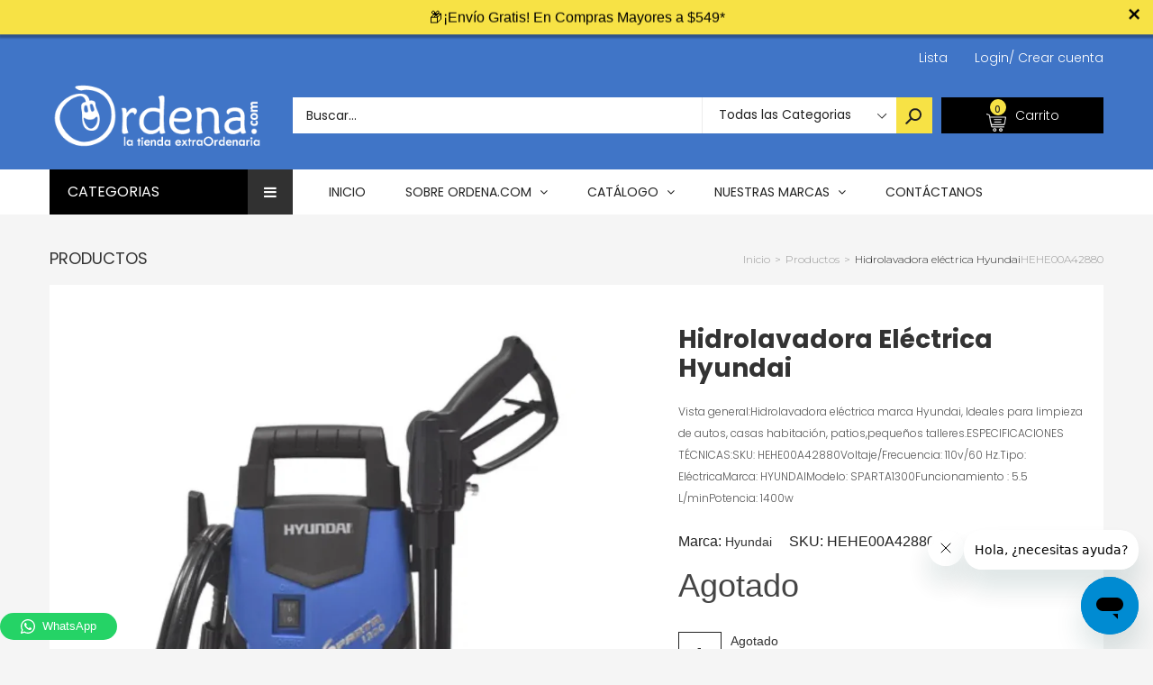

--- FILE ---
content_type: text/html; charset=utf-8
request_url: https://ordena.com/products/hidrolavadora-electrica-hyundai-hehe00a42880
body_size: 49015
content:
<!doctype html>
<!--[if IE 9]> <html class="ie9 no-js" lang="es"> <![endif]-->
<!--[if (gt IE 9)|!(IE)]><!--> <html class="no-js" lang="es"> <!--<![endif]-->
<head>

 <!-- smart-seo-json-ld-article --> 
  
            <!--

                     ;8XtX 8t8t8t. 88S8S;.                                                                                                                                                                                      
  .  . .  .  . .  .  .8.S;8.8: t%8 ;.;.8 8.88XS;. . .  . .  . .  . .  . .  . .  . .  . .  . .  . .  . .  . .  . .  . .  . .  . .  . .  . .  . .  . .  . .  . .  . .  . .  . .  . .  . .  . .  . .  . .  . .  . .  . .  . .  . .  
   .       .       .  t8@@S8..%@@88@@X.@:;t.:8 8.X@;.      .         .         .         .         .         .         .         .         .         .         .         .         .         .         .         .         .    .
     .  .    .  .       :; .%:;. ..     SSS8:;%8:;;.8%.       . .  .    . .  .    . .  .    . .  .    . .  .    . .  .    . .  .    . .  .    . .  .    . .  .    . .  .    . .  .    . .  .    . .  .    . .  .    . .  .    .  
 .       .       .  . . .:  ..  .       :.  t;S8.8. ..XX. .       .   .         .         .         .         .         .         .         .         .         .         .         .         .         .         .         .    
   .  .    .  .    ..;%88X8SXSS88S..     .. : .  X% ;  :;S:  .  .        . .  .    . .  .    . .  .    . .  .    . .  .    . .  .    . .  .    . .  .    . .  .    . .  .    . .  .    . .  .    . .  .    . .  .    . .  .    . 
  .    .  .    . .%SX:8       8   t;    .   ..   .: S;;.%8S        . . .     .   .     .   .     .   .     .   .    .:.. .     .   .     .   .     .   .     .   .     .   .     .   .     .   .     .   .     .   .     .   .   
    .       . ;@8;8 : 88S8;8 X8.8. @X:     .        .t8.8 88S .  .        .    .    .    .    .    .    .    .   .8@t8;8@    .   .    .    .    .    .    .    .    .    .    .    .    .    .    .    .    .    .    .    .    .
  .   . .  ;8:8:%%8@XS   .   .. S.:8 8. .    .       ;;SX8t8:%      .  .    .    .    .    .    .    .    .    .  8.8;%t; .         .   .    .    .    .    .    .    .    .    .    .    .    .    .    .    .    .    .    .   
    .    .8:8:8;:8S:         .;:t@88 X    .        . .   8 %; @. .       .    .    .    .    .    .    .    .     ; ;S;t;  .  .  .    .   .    .    .    .    .    .    .    .    .    .    .    .    .    .    .    .    .    . 
  .    .@:8:t%8 ;:    . .     .. 8 ;.88X@8X8.. .     .  .S@ .;8X.    . .   .    .    .    .    .    .    .    .   S@;88:X   .     .         .    .    .    .    .    .    .    .    .    .    .    .    .    .    .    .....:..  
     .X;8:tS88X.   .        ..X888:  ::;8 .8; .. . .  .  :.: t 8% .      .   .    .    .    .    .    .    .    . :88:8.t .   . .   .  . .    .    .    .    .    .    .    .    .    .    .    .    .    .    .    .  t      @X 
  .  8;%t8t S;   .  .  .  .  8  :8 tS:X8t:8 8;.        . .:S 8..t.  .      .   .    .    .    .    .    .    .   . X %t;          .   .    .    .    .    .    .    .    .    .    .    .    .    .    .    .    .     8 S   :t:.
   .X.SX8.t:   .     .      : %S;;tX.8X;:@ ;8   .  . .      8.:88:    .  .       .    .    .    .    .    .    .   S.S. 8   .  .    .    .   .    .    .    .    .    .    .    .    .    .    .    .    .    .    . . XX88888X. 
  ;88:8:8X.. .    .    . .  X:8;8::@@8@%.;S ;   .      .  ..t88;:  ..    .;;;..    ..;;:. .  .    .   ..;%SXXX%;:..X.8 ;         .    .:%S8X8%%;.  .     . ;S@Xt  .  .:tS@8%%;.  .     .    .   .:%SX8X8%%;.   .       @S%XXSS8;.
 .X.;%8.%      .    .      .;88 8...8 .8..t8;8S  . .     .  .t SS8;   .  8;8;88.  .8:. 8@:     .    .S@:8:8.8.8..888 ;8@.    . .   ..X@; ;;.@:8:@S.  . .   8:8.8S  .@@t tt:8;8@8.  . .   .    .@@; tt.8.8.8@8.   . .   Xt8; . :. 
 @:8%.;8;  . .   .    .  . .:8:;8:  S t8  t8:;t .    . .    :8 S:St..    @:8:88.;8.8 :t.8XX.     .tX:8.%t8.%t8.;  .8:8.; . .      ;8:8 :St8 t% %;8:t.      X.t%:.88.%;:S;8 %% ;tt%.        . @;8 :S:8 t%8.8 tt8.     . %%X88888S.
t .t;S8.;.      .   .      . 8;t88%S8.t.X88:8..    .      . . :.88S.  . .%88 ;@8 t%8@;8 t;@ .  .%@:8.8;XS88t@@8XS8.8.8 8      . :S.%%8888tXX 8S88:8:@% . . %8;S.888.@@888@X@8.S8:;X    . .  ;t8.8X8X88:@@8X;S:  : .   .;8888888S 
8; 8t8  ...  .    .    . .  .8.8   8.;. .:%%t8tt%:   .  .  . :X8t8;  .   .S S; :S;@X. 8.  .  . X;;.:. ;. ..        8:tt@    .  .X SS8%t . .   .:X t; S     .:.; :;@8.; .      t8;: : .     .t8.@t . .   :;;8::;@%      :%88888:  
8:%.88:  . .   .     .     . 8 t8;8;t 8%: 8t8.St8: .        .t@;%:8:.  . .8.8 %S:8%.  ;88%    @:8t8S8;          ...8;8;8 ..    8 XS8.           %% 8;;%  . .t;8:  ;. .   ... ;8 t:t8:    .  .. %        .: @.8 :  . .  ;%SS8X%@:.
%:;.88    .  .   .     .    . t. tt8tSt  %t8.@  %;   .  .  . ;X:88%..     8.88;8;:.   .;;. . S.%%8X8: .  .  .   .:.8.t88   . .S.SS.X; . .    .  .8 %8 8t    X :.t;.:.  .      S88:8 X .     .     .  .... . @8t.; ;.  .8%X   8X%.
t:8:88:.   .       .     .   X. 8t8.8t8t8t8 % @.8     .      S  %.8;. .  .88.8.8.   . .     .8:S8 :     .        .:8;8 X   .  8;%8.8%    . .    % t :;8: .  88:8:@   .     .  ;%8.88t:. .  .   . :S8@@ @88888;:t t     X%8@tSS%: 
t.t8     .   . .    .  .  . .@:8.888@8X.88;8  X .;  .    .  .8.8. :.    ..8 %8 :  .    .  . t : t;:...    .  . . ..8.tt@    .;Xt ;:8  :@888888@8.;:SS %.   .@ %t8;      .    . 88 8 8;      . %8@.:..;t:888.%S% :     ..8S%ttX8. 
S%.t;8;:.  .     .           S8   :;      :   8 XS    .      ;8t8:@ .  .  8:8 t      .     .88.St@. . .    .     .;8;8:8. . .% :S  @t8t8 :::::t8@@8SX.  . . X8S8 8:.  .   .   .8.t8  . .  . S:8 %t.@XSX888 X SS%:      t88: t88t.
8:S; .X .     .    . .  . .  :X.@:.         ..8 8...    . . : 8:88%     . 88 S8    .   . .  X.;8.8.  .  .     .   ;8:t88     t:8 8X  :;%8%8%8t@:; .: .      8.%t8:   .   .  .  S;8.;.   .  S;%t8.%  . ..::::88;t%.    .8%8 . 8X; 
8t8 :8S . . .    .          . 8.8S..         X@8X    .     .8.88  : . .  .888;@t     .     .88:S:@:  .   .  .   . ;@; :8    . 8.%.8     .     ..  .:   .  . 8:X: 8;    .      .X tStX .   ::8t8X8   :     .%X St8 .    8%8X;@8%; 
.8.8 8 :       .     . .  .  ..S@ ;.       .@ ..@. .   .   t  ;.8:.     . 8.8    .     .  . :8tt8 t   .       .   t@ %t8.    .S:; :;.:. . . .  .   .       .X.8 .    .    .    S.S8 8;  . 88 %; ;   ..  . .tX;t  .    ..SX%%X88. 
 8@.8:; S .  .    .         .  .8  ;..     88;  :        ..88:8 t .  .  .;X;t8:;  . .       .@:8;t@% . . . .     .8 8..X%  . ;X.8t; 8;         ..  . .  . . 8.;8:8.     .   . .8:8 ;:    .S SS88: . ..     ;@;S88       .;    :: 
 .X8:8t88S .    .   .  .  .    .t8. 88@X@@S8:.@t   . .   .8 ;t88:  .     % 8;8:8;     . . . .%8.X;888.       . .%8 t8;:8%    ::% ;;%:t: .  .  .  .;t  .    :8t8.%.  .  .   .   X8; 88: .  8. t;.t   . .  .:88%8 8.     . .:;.   .
 ..88:8;;S8.  .             . ..  tS   . .:8%.   .     .:88;.88;  . . .  %.8.888    .      . :.S .t:.@ @%t;tS88 ;t%8.;:8S::.  .:8.8tt..8%8S%%SX88@8.:    . t %t8;8%      .   ..8.:%tX:.  ..%8%S8 @.X%%%@888 S%8 . :.   .;Xt%@8:. 
   :@8: 8.8.   .  .  .  .         ;t   @8.%.:.      .  .8.8 tSX         .%X8 8 .      .  .   .  8;8;%:  8 8 ::;St@888:8 X;    ..  S:8     8 ::.888:tX  .   :8 %%8X%. .        .8;8t%.;..   :S. ;;8@  ....:%%8 ;S:8:    .8%tS%t.  
    8X t8.:;@.  .     .   .  .          :.. . . .    .t@:%8:;X  .  . .   t8:t8:%8. .           .:%8.. 8::t8:: :@88 S8:88@8. .      8t X 8:;%t8 ;t.  : .   .:8:S.8.@.:  .  . .. .8; 8:@...  .:8@ .;8:. . :88X8 %:88X.    %t%tt8t. 
  . .;@.tS% ;S8.  . .          .        ..  .     . %8.8;8  ;  .       .  ;.8S@ ;.  .  .  . .   . ;  888S@8888t;t  :SXt:t.        .;: .@X8t8XS@;@X t    . . . 8SX   ..   .    ..S88S    .   .t  :88X;S88;.;.  :%;;     . :%%t;   
    .  :.t;8;8 @%      .  . .    .           .  . .8 t; ttt: .   . . .    .. .: . .           .  .   .:    %;:.  . ..  ...  . . .      .:  .     ::. .    . .   :.   . .    .  ..::.    . .  . .: ...:;:. .     ...    .      .  
  .   :t8:%%8.%;.8% .    .    .          . .  . tS :S:8:8S .           . . .Xt .     .  .  .   :%    ..  .   .     . t8   .            .:     .  .     .  . .   ..   :S8@S8%.      .     X@    ..       .         . .  :;.  .   .
       .; @:8;8   8@@t. .      .  .   .    .;@8 ::8;; ;%     . . .  .     . 8X     .     . t@;.8X:   .. . .   . .  . tX    . .  . .    .   .   .   t%         . .. .X8S%;:S8@8    .. . . @8  . .  .  .  .          .   88  .     
  . . . .:: X t%:t:8 8@8; . .   .   .   :%8X :;8;8.88; .:. .         .  .  ;88: @XX%8t.   t@t.tS@. t8S8; .8SXXt  ;XS@XS  .XS8S8     .:8X@%  @8 .;.S@8:t8888:.8%XS8t:8%   ..;%8.S88Xt tXXX8S  ;@S8t .8ttX;  :tt888 ;8S@t;8  .S%S;8
           .;S@ 8;8 t:8 8X8S88@XX8@88%8@:;:t%:%%88t     ..    .  . .       t8S @.%X8 ;    ;S@t:88.@@t88@8X;;S8X 88XS@@S 88SX@88t  . t@X888@.S8.88SSS88t@8@%:888@XX8X:8;     8X%8:.X.8XSS8@S 88%88@88@;S8S 88SX8S@ 8;:X.88; X8%8@S
   .  .  .   ;t  8@X:8:t;8 ..8 ;:.8 .:;; 8t;8@@X .       . .          .  . t88t@ . t8X. .  8@8:88 ;@S88X%88@.88;t@X :SX 8X8..88t   .8@%@8SS t@8@8: 8@X:%8t t@;. %88% 88. ..S  :888  8@% ;S%:%XS88X%8X8:88;t8S ;;8 888. 88X@t8  @8
 .      .   .   .;  .88S@8 . :S%8 t%% 8@ 88t :.           .  . .  . .      ;@8t88XS8@8:   .88@.8@;S%@88%.@8X.88S%%@8%88SS88XS8 %.   t@88XS;t88S888;88 ;X8 :;88@S8@8;;8888@8S8.:88t:.%%@@S88t%%888%.88t:88%%%8X88 ;88@  88t;88@S8S

    -->
  
  <!-- YOTPO  START-->
  <script type="text/javascript">(function e(){var e=document.createElement("script");e.type="text/javascript",e.async=true,e.src="//staticw2.yotpo.com/agWPd6I3u9SRUXwUQSOtntWlUnlIHuPen24tS0QG/widget.js";var t=document.getElementsByTagName("script")[0];t.parentNode.insertBefore(e,t)})();</script>
  <!-- YOTPO END -->  


  
  
  <!-- Google Tag Manager -->
<script>(function(w,d,s,l,i){w[l]=w[l]||[];w[l].push({'gtm.start':
new Date().getTime(),event:'gtm.js'});var f=d.getElementsByTagName(s)[0],
j=d.createElement(s),dl=l!='dataLayer'?'&l='+l:'';j.async=true;j.src=
'https://www.googletagmanager.com/gtm.js?id='+i+dl;f.parentNode.insertBefore(j,f);
})(window,document,'script','dataLayer','GTM-N6HQZLP');</script>
<!-- End Google Tag Manager -->
  
  
  <script>
  /*
   * Light YouTube Embeds by @labnol
   * Credit: https://www.labnol.org/
   */

  function labnolIframe(div) {
    var iframe = document.createElement('iframe');
    iframe.setAttribute(
      'src',
      'https://www.youtube.com/embed/' + div.dataset.id + '?autoplay=1&rel=0'
    );
    iframe.setAttribute('frameborder', '0');
    iframe.setAttribute('allowfullscreen', '1');
    iframe.setAttribute(
      'allow',
      'accelerometer; autoplay; encrypted-media; gyroscope; picture-in-picture'
    );
    div.parentNode.replaceChild(iframe, div);
  }

  function initYouTubeVideos() {
    var playerElements = document.getElementsByClassName('youtube-player');
    for (var n = 0; n < playerElements.length; n++) {
      var videoId = playerElements[n].dataset.id;
      var div = document.createElement('div');
      div.setAttribute('data-id', videoId);
      var thumbNode = document.createElement('img');
      thumbNode.src = '//i.ytimg.com/vi/ID/hqdefault.jpg'.replace(
        'ID',
        videoId
      );
      div.appendChild(thumbNode);
      var playButton = document.createElement('div');
      playButton.setAttribute('class', 'play');
      div.appendChild(playButton);
      div.onclick = function () {
        labnolIframe(this);
      };
      playerElements[n].appendChild(div);
    }
  }

  document.addEventListener('DOMContentLoaded', initYouTubeVideos);
</script>
  
  
                    <!-- ============================= SEO Expert Pro ============================= -->
    <title>Hidrolavadora eléctrica Hyundai</title>
   
    
        <meta name="description" content="Vista general:Hidrolavadora eléctrica marca Hyundai, Ideales para limpieza de autos, casas habitación, patios,pequeños talleres.ESPECIFICACIONES TÉCNICAS:SKU: HEHE00A42880Voltaje/Frecuencia: 110v/60 Hz.Tipo: EléctricaMarca: HYUNDAIModelo: SPARTA1300Funcionamiento : 5.5 L/minPotencia: 1400w" />
    
    <meta http-equiv="cache-control" content="max-age=0" />
    <meta http-equiv="cache-control" content="no-cache" />
    <meta http-equiv="expires" content="0" />
    <meta http-equiv="expires" content="Tue, 01 Jan 2000 1:00:00 GMT" />
    <meta http-equiv="pragma" content="no-cache" />
    <script type="application/ld+json">
    {
    "@context": "http://schema.org",
    "@type": "Organization",
    "name": "ordena.com",
    "url": "https://ordena.com"    }
    </script>
    <script type="application/ld+json">
    {
        "@context": "http://schema.org",
        "@type": "WebSite",
        "url": "https://ordena.com",
        "potentialAction": {
            "@type": "SearchAction",
            "target": "https://ordena.com/search?q={query}",
            "query-input": "required name=query"
            }
    }
    </script>
    
    <script type="application/ld+json">
    {
        "@context": "http://schema.org",
        "@type": "Product",
        "brand": {
            "@type": "Brand",
            "name": "Hyundai"
        },
        "sku": "HEHE00A42880",
        "description": "Vista general:Hidrolavadora eléctrica marca Hyundai, Ideales para limpieza de autos, casas habitación, patios,pequeños talleres.ESPECIFICACIONES TÉCNICAS:SKU: HEHE00A42880Voltaje\/Frecuencia: 110v\/60 Hz.Tipo: EléctricaMarca: HYUNDAIModelo: SPARTA1300Funcionamiento : 5.5 L\/minPotencia: 1400w",
        "url":"https:\/\/ordena.com\/products\/hidrolavadora-electrica-hyundai-hehe00a42880",
        "name": "Hidrolavadora eléctrica Hyundai","image": "https://ordena.com/cdn/shop/products/1600_1600_3c036806-174122d7c32--7fe03599343855406631138.upload_grande.png?v=1599064537","offers": {
            "@type": "Offer",
            "price": 1499.00,
            "priceCurrency": "MXN",
            "availability": "OutOfStock",
            "itemCondition": "http://schema.org/NewCondition"
        }}
        </script>
         
        
  <meta charset="utf-8">
  <!--<meta http-equiv="X-UA-Compatible" content="IE=edge,chrome=1">-->
  <meta name="viewport" content="width=device-width,initial-scale=1">
  <meta name="theme-color" content="#7796A8">
  <link rel="canonical" href="https://ordena.com/products/hidrolavadora-electrica-hyundai-hehe00a42880">
  
 
  
<!-- start Mixpanel -->
<script type="text/javascript">(function(e,b){if(!b.__SV){var a,f,i,g;window.mixpanel=b;b._i=[];b.init=function(a,e,d){function f(b,h){var a=h.split(".");2==a.length&&(b=b[a[0]],h=a[1]);b[h]=function(){b.push([h].concat(Array.prototype.slice.call(arguments,0)))}}var c=b;"undefined"!==typeof d?c=b[d]=[]:d="mixpanel";c.people=c.people||[];c.toString=function(b){var a="mixpanel";"mixpanel"!==d&&(a+="."+d);b||(a+=" (stub)");return a};c.people.toString=function(){return c.toString(1)+".people (stub)"};i="disable time_event track track_pageview track_links track_forms register register_once alias unregister identify name_tag set_config people.set people.set_once people.increment people.append people.union people.track_charge people.clear_charges people.delete_user".split(" ");
for(g=0;g<i.length;g++)f(c,i[g]);b._i.push([a,e,d])};b.__SV=1.2;a=e.createElement("script");a.type="text/javascript";a.async=!0;a.src="undefined"!==typeof MIXPANEL_CUSTOM_LIB_URL?MIXPANEL_CUSTOM_LIB_URL:"file:"===e.location.protocol&&"//cdn.mxpnl.com/libs/mixpanel-2-latest.min.js".match(/^\/\//)?"https://cdn.mxpnl.com/libs/mixpanel-2-latest.min.js":"//cdn.mxpnl.com/libs/mixpanel-2-latest.min.js";f=e.getElementsByTagName("script")[0];f.parentNode.insertBefore(a,f)}})(document,window.mixpanel||[]);

mixpanel.init("145d7649cf14d1042e29acd34177f62f");</script>

  

  <script type="text/javascript">
  mixpanel.track_links("#nav a", "click nav link", {
  "referrer": document.referrer
  });
  </script>
<!-- end Mixpanel -->
  
  <meta name="google-site-verification" content="d0QYC0n3bY1DQfO6nRncVHX83gTQos4fYmirvizTNO0" />

  
    <link rel="shortcut icon" href="//ordena.com/cdn/shop/files/favico_16x16.png?v=1613517633" type="image/png">
  

  
  

  

  <!-- /snippets/social-meta-tags.liquid -->
<meta property="og:site_name" content="ordena.com">
<meta property="og:url" content="https://ordena.com/products/hidrolavadora-electrica-hyundai-hehe00a42880">
<meta property="og:title" content="Hidrolavadora eléctrica Hyundai">
<meta property="og:type" content="product">
<meta property="og:description" content="Vista general:Hidrolavadora eléctrica marca Hyundai, Ideales para limpieza de autos, casas habitación, patios,pequeños talleres.ESPECIFICACIONES TÉCNICAS:SKU: HEHE00A42880Voltaje/Frecuencia: 110v/60 Hz.Tipo: EléctricaMarca: HYUNDAIModelo: SPARTA1300Funcionamiento : 5.5 L/minPotencia: 1400w"><meta property="og:price:amount" content="1,499.00">
  <meta property="og:price:currency" content="MXN"><meta property="og:image" content="http://ordena.com/cdn/shop/products/1600_1600_3c036806-174122d7c32--7fe03599343855406631138.upload_1024x1024.png?v=1599064537"><meta property="og:image" content="http://ordena.com/cdn/shop/products/1600_1600_3c036806-174122d7c32--7fdf4620299004991830921.upload_1024x1024.png?v=1599064539"><meta property="og:image" content="http://ordena.com/cdn/shop/products/1600_1600_3c036806-174122d7c32--7fde8625618381760663969.upload_1024x1024.png?v=1599064541">
<meta property="og:image:secure_url" content="https://ordena.com/cdn/shop/products/1600_1600_3c036806-174122d7c32--7fe03599343855406631138.upload_1024x1024.png?v=1599064537"><meta property="og:image:secure_url" content="https://ordena.com/cdn/shop/products/1600_1600_3c036806-174122d7c32--7fdf4620299004991830921.upload_1024x1024.png?v=1599064539"><meta property="og:image:secure_url" content="https://ordena.com/cdn/shop/products/1600_1600_3c036806-174122d7c32--7fde8625618381760663969.upload_1024x1024.png?v=1599064541">

<meta name="twitter:site" content="@shopify">
<meta name="twitter:card" content="summary_large_image">
<meta name="twitter:title" content="Hidrolavadora eléctrica Hyundai">
<meta name="twitter:description" content="Vista general:Hidrolavadora eléctrica marca Hyundai, Ideales para limpieza de autos, casas habitación, patios,pequeños talleres.ESPECIFICACIONES TÉCNICAS:SKU: HEHE00A42880Voltaje/Frecuencia: 110v/60 Hz.Tipo: EléctricaMarca: HYUNDAIModelo: SPARTA1300Funcionamiento : 5.5 L/minPotencia: 1400w">


  <!--<link href="//ordena.com/cdn/shop/t/4/assets/theme.scss.css?v=111603181540343972631535475248" rel="stylesheet" type="text/css" media="all" />-->
  

  <link href="//fonts.googleapis.com/css?family=Work+Sans:400,700" rel="stylesheet" type="text/css" media="all" />


  

    <link href="//fonts.googleapis.com/css?family=Work+Sans:600" rel="stylesheet" type="text/css" media="all" />
  



  <script>
    var theme = {
      strings: {
        addToCart: "Agregar al carrito",
        soldOut: "Agotado",
        unavailable: "No Disponible"
      },
      moneyFormat: "$ {{amount}}"
    }
  </script>

  <!--[if (lte IE 9) ]><script src="//ordena.com/cdn/shop/t/4/assets/match-media.min.js?v=22265819453975888031535475232" type="text/javascript"></script><![endif]-->

  
  <link rel="stylesheet" href="//maxcdn.bootstrapcdn.com/font-awesome/4.7.0/css/font-awesome.min.css">
  
  
  <link rel="stylesheet" type="text/css" href="//fonts.googleapis.com/css?family=Poppins:100,100i,200,200i,300,300i,400,400i,500,500i,600,600i,700,700i,800,800i,900,900i">
  
  
  <link rel="stylesheet" type="text/css" href="//fonts.googleapis.com/css?family=Montserrat:100,100i,200,200i,300,300i,400,400i,500,500i,600,600i,700,700i,800,800i,900,900i">
  
  
  <link rel="stylesheet" type="text/css" href="//fonts.googleapis.com/css?family=Poppins:300,400,500,600,700">
  
  
  
  <link href="//maxcdn.bootstrapcdn.com/bootstrap/3.3.4/css/bootstrap.min.css" rel="stylesheet" type="text/css" media="all" />  
  <link href="//maxcdn.bootstrapcdn.com/font-awesome/4.4.0/css/font-awesome.min.css" rel="stylesheet" type="text/css" media="all" />
  
  <script src="//cdnjs.cloudflare.com/ajax/libs/jquery.isotope/2.2.0/isotope.pkgd.min.js" type="text/javascript"></script>
  <script src="//ordena.com/cdn/shop/t/4/assets/imagesloaded.pkgd.min.js?v=58209854333173575541535475229" type="text/javascript"></script>
  
  <link href="//ordena.com/cdn/shop/t/4/assets/social-buttons.scss.css?v=44287577027023884511705623928" rel="stylesheet" type="text/css" media="all" />
   
  <link href="//ordena.com/cdn/shop/t/4/assets/cs-sarahmarket.styles.scss.css?v=115332695047665609001705623938" rel="stylesheet" type="text/css" media="all" />
  <link href="//ordena.com/cdn/shop/t/4/assets/landing-fonts.css?v=142768636939978619231536097666" rel="stylesheet" type="text/css" media="all" /> 
  <link href="//ordena.com/cdn/shop/t/4/assets/reputacion-style.css?v=125491830618172077011647115066" rel="stylesheet" type="text/css" media="all" /> 
  <link href="//ordena.com/cdn/shop/t/4/assets/owl.carousel.css?v=81449784631405239621535475234" rel="stylesheet" type="text/css" media="all" />
  <link href="//ordena.com/cdn/shop/t/4/assets/cs.animate.css?v=88100265751531204341535475224" rel="stylesheet" type="text/css" media="all" />
  <link href="//ordena.com/cdn/shop/t/4/assets/slideshow_fade.css?v=5701271015612326151535475235" rel="stylesheet" type="text/css" media="all" />
  
  <script>window.performance && window.performance.mark && window.performance.mark('shopify.content_for_header.start');</script><meta name="google-site-verification" content="d0QYC0n3bY1DQfO6nRncVHX83gTQos4fYmirvizTNO0">
<meta name="facebook-domain-verification" content="it9z5lqa42tqgveszhwrir8up5nlic">
<meta id="shopify-digital-wallet" name="shopify-digital-wallet" content="/25845536/digital_wallets/dialog">
<meta name="shopify-checkout-api-token" content="9b9521e78295ef51e6ba4967e9e774af">
<meta id="in-context-paypal-metadata" data-shop-id="25845536" data-venmo-supported="false" data-environment="production" data-locale="es_ES" data-paypal-v4="true" data-currency="MXN">
<link rel="alternate" type="application/json+oembed" href="https://ordena.com/products/hidrolavadora-electrica-hyundai-hehe00a42880.oembed">
<script async="async" src="/checkouts/internal/preloads.js?locale=es-MX"></script>
<script id="shopify-features" type="application/json">{"accessToken":"9b9521e78295ef51e6ba4967e9e774af","betas":["rich-media-storefront-analytics"],"domain":"ordena.com","predictiveSearch":true,"shopId":25845536,"locale":"es"}</script>
<script>var Shopify = Shopify || {};
Shopify.shop = "ordena-com.myshopify.com";
Shopify.locale = "es";
Shopify.currency = {"active":"MXN","rate":"1.0"};
Shopify.country = "MX";
Shopify.theme = {"name":"ordena-3-r14","id":32919060523,"schema_name":null,"schema_version":null,"theme_store_id":null,"role":"main"};
Shopify.theme.handle = "null";
Shopify.theme.style = {"id":null,"handle":null};
Shopify.cdnHost = "ordena.com/cdn";
Shopify.routes = Shopify.routes || {};
Shopify.routes.root = "/";</script>
<script type="module">!function(o){(o.Shopify=o.Shopify||{}).modules=!0}(window);</script>
<script>!function(o){function n(){var o=[];function n(){o.push(Array.prototype.slice.apply(arguments))}return n.q=o,n}var t=o.Shopify=o.Shopify||{};t.loadFeatures=n(),t.autoloadFeatures=n()}(window);</script>
<script id="shop-js-analytics" type="application/json">{"pageType":"product"}</script>
<script defer="defer" async type="module" src="//ordena.com/cdn/shopifycloud/shop-js/modules/v2/client.init-shop-cart-sync_CvZOh8Af.es.esm.js"></script>
<script defer="defer" async type="module" src="//ordena.com/cdn/shopifycloud/shop-js/modules/v2/chunk.common_3Rxs6Qxh.esm.js"></script>
<script type="module">
  await import("//ordena.com/cdn/shopifycloud/shop-js/modules/v2/client.init-shop-cart-sync_CvZOh8Af.es.esm.js");
await import("//ordena.com/cdn/shopifycloud/shop-js/modules/v2/chunk.common_3Rxs6Qxh.esm.js");

  window.Shopify.SignInWithShop?.initShopCartSync?.({"fedCMEnabled":true,"windoidEnabled":true});

</script>
<script>(function() {
  var isLoaded = false;
  function asyncLoad() {
    if (isLoaded) return;
    isLoaded = true;
    var urls = ["\/\/code.tidio.co\/ij3pqwk2ybs4mrwylmt105ft24oraxvf.js?shop=ordena-com.myshopify.com","https:\/\/s3.amazonaws.com\/conektaapi\/v1.0.0\/js\/conekta_shopify.js?shop=ordena-com.myshopify.com","https:\/\/cdn.seguno.com\/storefront.js?v=1.0.0\u0026id=dc85dd6004504e058fa29a565ce2ba19\u0026bv=1621093111000\u0026cv=1540495255000\u0026shop=ordena-com.myshopify.com","\/\/cdn.wishpond.net\/connect.js?merchantId=1448216\u0026writeKey=b35a121e6a16\u0026shop=ordena-com.myshopify.com","https:\/\/cdn.shopify.com\/s\/files\/1\/2584\/5536\/t\/4\/assets\/clever_adwords_global_tag.js?shop=ordena-com.myshopify.com","\/\/d1g60gq433mjl8.cloudfront.net\/assets\/js\/shopify.php?wca_id=347329399352133\u0026version=0.14\u0026fpo=1\u0026shop=ordena-com.myshopify.com","https:\/\/api.ns8.com\/v1\/analytics\/script\/80093184?name=latestVisitors\u0026shop=ordena-com.myshopify.com","https:\/\/app.leadsrx.com\/visitor-js.php?acctTag=hfrlff28483\u0026shop=ordena-com.myshopify.com","https:\/\/rec.autocommerce.io\/recommender_javascript?shop=ordena-com.myshopify.com","https:\/\/simile.scopemedia.com\/upsell\/shopify\/2.0.0\/widget\/widgetLoader.js?shop=ordena-com.myshopify.com","https:\/\/toastibar-cdn.makeprosimp.com\/v1\/published\/2562\/e1e18b80a3814e2186fe9fc21032bc7c\/2044\/app.js?v=1\u0026shop=ordena-com.myshopify.com","https:\/\/cdn.shopify.com\/s\/files\/1\/0184\/4255\/1360\/files\/quicklink.min.js?351\u0026shop=ordena-com.myshopify.com","https:\/\/simile.scopemedia.com\/bundle\/widget\/widgetLoader.js?version=28\u0026shop=ordena-com.myshopify.com","https:\/\/simile.scopemedia.com\/bundle\/widget\/bundleItems.js?version=28\u0026shop=ordena-com.myshopify.com","https:\/\/simile.scopemedia.com\/bundle\/widget\/bundleDiscounts.js?version=28\u0026shop=ordena-com.myshopify.com","https:\/\/simile.scopemedia.com\/personalization\/widget\/widgetLoader.js?version=10\u0026shop=ordena-com.myshopify.com","https:\/\/simile.scopemedia.com\/personalization\/widget\/recommendProducts.js?version=10\u0026shop=ordena-com.myshopify.com","https:\/\/cdn.autoketing.org\/sdk-cdn\/discount-master\/dist\/product-discount-embed.js?shop=ordena-com.myshopify.com","https:\/\/cdn.hextom.com\/js\/ultimatesalesboost.js?shop=ordena-com.myshopify.com","https:\/\/sp-micro-next.b-cdn.net\/sp-micro.umd.js?shop=ordena-com.myshopify.com"];
    for (var i = 0; i < urls.length; i++) {
      var s = document.createElement('script');
      s.type = 'text/javascript';
      s.async = true;
      s.src = urls[i];
      var x = document.getElementsByTagName('script')[0];
      x.parentNode.insertBefore(s, x);
    }
  };
  if(window.attachEvent) {
    window.attachEvent('onload', asyncLoad);
  } else {
    window.addEventListener('load', asyncLoad, false);
  }
})();</script>
<script id="__st">var __st={"a":25845536,"offset":-21600,"reqid":"686a4d5d-e9f8-4060-83e3-4d3b4da94689-1768649052","pageurl":"ordena.com\/products\/hidrolavadora-electrica-hyundai-hehe00a42880","u":"6c41d4204dcd","p":"product","rtyp":"product","rid":4522124214315};</script>
<script>window.ShopifyPaypalV4VisibilityTracking = true;</script>
<script id="captcha-bootstrap">!function(){'use strict';const t='contact',e='account',n='new_comment',o=[[t,t],['blogs',n],['comments',n],[t,'customer']],c=[[e,'customer_login'],[e,'guest_login'],[e,'recover_customer_password'],[e,'create_customer']],r=t=>t.map((([t,e])=>`form[action*='/${t}']:not([data-nocaptcha='true']) input[name='form_type'][value='${e}']`)).join(','),a=t=>()=>t?[...document.querySelectorAll(t)].map((t=>t.form)):[];function s(){const t=[...o],e=r(t);return a(e)}const i='password',u='form_key',d=['recaptcha-v3-token','g-recaptcha-response','h-captcha-response',i],f=()=>{try{return window.sessionStorage}catch{return}},m='__shopify_v',_=t=>t.elements[u];function p(t,e,n=!1){try{const o=window.sessionStorage,c=JSON.parse(o.getItem(e)),{data:r}=function(t){const{data:e,action:n}=t;return t[m]||n?{data:e,action:n}:{data:t,action:n}}(c);for(const[e,n]of Object.entries(r))t.elements[e]&&(t.elements[e].value=n);n&&o.removeItem(e)}catch(o){console.error('form repopulation failed',{error:o})}}const l='form_type',E='cptcha';function T(t){t.dataset[E]=!0}const w=window,h=w.document,L='Shopify',v='ce_forms',y='captcha';let A=!1;((t,e)=>{const n=(g='f06e6c50-85a8-45c8-87d0-21a2b65856fe',I='https://cdn.shopify.com/shopifycloud/storefront-forms-hcaptcha/ce_storefront_forms_captcha_hcaptcha.v1.5.2.iife.js',D={infoText:'Protegido por hCaptcha',privacyText:'Privacidad',termsText:'Términos'},(t,e,n)=>{const o=w[L][v],c=o.bindForm;if(c)return c(t,g,e,D).then(n);var r;o.q.push([[t,g,e,D],n]),r=I,A||(h.body.append(Object.assign(h.createElement('script'),{id:'captcha-provider',async:!0,src:r})),A=!0)});var g,I,D;w[L]=w[L]||{},w[L][v]=w[L][v]||{},w[L][v].q=[],w[L][y]=w[L][y]||{},w[L][y].protect=function(t,e){n(t,void 0,e),T(t)},Object.freeze(w[L][y]),function(t,e,n,w,h,L){const[v,y,A,g]=function(t,e,n){const i=e?o:[],u=t?c:[],d=[...i,...u],f=r(d),m=r(i),_=r(d.filter((([t,e])=>n.includes(e))));return[a(f),a(m),a(_),s()]}(w,h,L),I=t=>{const e=t.target;return e instanceof HTMLFormElement?e:e&&e.form},D=t=>v().includes(t);t.addEventListener('submit',(t=>{const e=I(t);if(!e)return;const n=D(e)&&!e.dataset.hcaptchaBound&&!e.dataset.recaptchaBound,o=_(e),c=g().includes(e)&&(!o||!o.value);(n||c)&&t.preventDefault(),c&&!n&&(function(t){try{if(!f())return;!function(t){const e=f();if(!e)return;const n=_(t);if(!n)return;const o=n.value;o&&e.removeItem(o)}(t);const e=Array.from(Array(32),(()=>Math.random().toString(36)[2])).join('');!function(t,e){_(t)||t.append(Object.assign(document.createElement('input'),{type:'hidden',name:u})),t.elements[u].value=e}(t,e),function(t,e){const n=f();if(!n)return;const o=[...t.querySelectorAll(`input[type='${i}']`)].map((({name:t})=>t)),c=[...d,...o],r={};for(const[a,s]of new FormData(t).entries())c.includes(a)||(r[a]=s);n.setItem(e,JSON.stringify({[m]:1,action:t.action,data:r}))}(t,e)}catch(e){console.error('failed to persist form',e)}}(e),e.submit())}));const S=(t,e)=>{t&&!t.dataset[E]&&(n(t,e.some((e=>e===t))),T(t))};for(const o of['focusin','change'])t.addEventListener(o,(t=>{const e=I(t);D(e)&&S(e,y())}));const B=e.get('form_key'),M=e.get(l),P=B&&M;t.addEventListener('DOMContentLoaded',(()=>{const t=y();if(P)for(const e of t)e.elements[l].value===M&&p(e,B);[...new Set([...A(),...v().filter((t=>'true'===t.dataset.shopifyCaptcha))])].forEach((e=>S(e,t)))}))}(h,new URLSearchParams(w.location.search),n,t,e,['guest_login'])})(!0,!0)}();</script>
<script integrity="sha256-4kQ18oKyAcykRKYeNunJcIwy7WH5gtpwJnB7kiuLZ1E=" data-source-attribution="shopify.loadfeatures" defer="defer" src="//ordena.com/cdn/shopifycloud/storefront/assets/storefront/load_feature-a0a9edcb.js" crossorigin="anonymous"></script>
<script data-source-attribution="shopify.dynamic_checkout.dynamic.init">var Shopify=Shopify||{};Shopify.PaymentButton=Shopify.PaymentButton||{isStorefrontPortableWallets:!0,init:function(){window.Shopify.PaymentButton.init=function(){};var t=document.createElement("script");t.src="https://ordena.com/cdn/shopifycloud/portable-wallets/latest/portable-wallets.es.js",t.type="module",document.head.appendChild(t)}};
</script>
<script data-source-attribution="shopify.dynamic_checkout.buyer_consent">
  function portableWalletsHideBuyerConsent(e){var t=document.getElementById("shopify-buyer-consent"),n=document.getElementById("shopify-subscription-policy-button");t&&n&&(t.classList.add("hidden"),t.setAttribute("aria-hidden","true"),n.removeEventListener("click",e))}function portableWalletsShowBuyerConsent(e){var t=document.getElementById("shopify-buyer-consent"),n=document.getElementById("shopify-subscription-policy-button");t&&n&&(t.classList.remove("hidden"),t.removeAttribute("aria-hidden"),n.addEventListener("click",e))}window.Shopify?.PaymentButton&&(window.Shopify.PaymentButton.hideBuyerConsent=portableWalletsHideBuyerConsent,window.Shopify.PaymentButton.showBuyerConsent=portableWalletsShowBuyerConsent);
</script>
<script data-source-attribution="shopify.dynamic_checkout.cart.bootstrap">document.addEventListener("DOMContentLoaded",(function(){function t(){return document.querySelector("shopify-accelerated-checkout-cart, shopify-accelerated-checkout")}if(t())Shopify.PaymentButton.init();else{new MutationObserver((function(e,n){t()&&(Shopify.PaymentButton.init(),n.disconnect())})).observe(document.body,{childList:!0,subtree:!0})}}));
</script>
<link id="shopify-accelerated-checkout-styles" rel="stylesheet" media="screen" href="https://ordena.com/cdn/shopifycloud/portable-wallets/latest/accelerated-checkout-backwards-compat.css" crossorigin="anonymous">
<style id="shopify-accelerated-checkout-cart">
        #shopify-buyer-consent {
  margin-top: 1em;
  display: inline-block;
  width: 100%;
}

#shopify-buyer-consent.hidden {
  display: none;
}

#shopify-subscription-policy-button {
  background: none;
  border: none;
  padding: 0;
  text-decoration: underline;
  font-size: inherit;
  cursor: pointer;
}

#shopify-subscription-policy-button::before {
  box-shadow: none;
}

      </style>

<script>window.performance && window.performance.mark && window.performance.mark('shopify.content_for_header.end');</script>
<script>window.BOLD = window.BOLD || {};
    window.BOLD.common = window.BOLD.common || {};
    window.BOLD.common.Shopify = window.BOLD.common.Shopify || {};

    window.BOLD.common.Shopify.shop = {
        domain: 'ordena.com',
        permanent_domain: 'ordena-com.myshopify.com',
        url: 'https://ordena.com',
        secure_url: 'https://ordena.com',
        money_format: "$ {{amount}}",
        currency: "MXN"
    };

    window.BOLD.common.Shopify.cart = {"note":null,"attributes":{},"original_total_price":0,"total_price":0,"total_discount":0,"total_weight":0.0,"item_count":0,"items":[],"requires_shipping":false,"currency":"MXN","items_subtotal_price":0,"cart_level_discount_applications":[],"checkout_charge_amount":0};
    window.BOLD.common.template = 'product';window.BOLD.common.Shopify.formatMoney = function(money, format) {
        function n(t, e) {
            return 'undefined' == typeof t ? e : t
        }
        function r(t, e, r, i) {
            if (e = n(e, 2),
            r = n(r, ','),
            i = n(i, '.'),
            isNaN(t) || null == t)
                return 0;
            t = (t / 100).toFixed(e);
            var o = t.split('.')
              , a = o[0].replace(/(\d)(?=(\d\d\d)+(?!\d))/g, '$1' + r)
              , s = o[1] ? i + o[1] : '';
            return a + s
        }
        'string' == typeof money && (money = money.replace('.', ''));
        var i = ''
          , o = /\{\{\s*(\w+)\s*\}\}/
          , a = format || window.BOLD.common.Shopify.shop.money_format || window.Shopify.money_format || '$ {{ amount }}';
        switch (a.match(o)[1]) {
            case 'amount':
                i = r(money, 2);
                break;
            case 'amount_no_decimals':
                i = r(money, 0);
                break;
            case 'amount_with_comma_separator':
                i = r(money, 2, '.', ',');
                break;
            case 'amount_no_decimals_with_comma_separator':
                i = r(money, 0, '.', ',');
                break;
            case 'amount_with_space_separator':
                i = r(money, 2, '.', ' ');
                break;
            case 'amount_no_decimals_with_space_separator':
                i = r(money, 0, '.', ' ');
                break;
        }
        return a.replace(o, i);
    };

    window.BOLD.common.Shopify.saveProduct = function (handle, product) {
        if (typeof handle === 'string' && typeof window.BOLD.common.Shopify.products[handle] === 'undefined') {
            if (typeof product === 'number') {
                window.BOLD.common.Shopify.handles[product] = handle;
                product = { id: product };
            }
            window.BOLD.common.Shopify.products[handle] = product;
        }
    };

	window.BOLD.common.Shopify.saveVariant = function (variant_id, variant) {
		if (typeof variant_id === 'number' && typeof window.BOLD.common.Shopify.variants[variant_id] === 'undefined') {
			window.BOLD.common.Shopify.variants[variant_id] = variant;
		}
	};window.BOLD.common.Shopify.products = window.BOLD.common.Shopify.products || {};
    window.BOLD.common.Shopify.variants = window.BOLD.common.Shopify.variants || {};
    window.BOLD.common.Shopify.handles = window.BOLD.common.Shopify.handles || {};window.BOLD.common.Shopify.handle = "hidrolavadora-electrica-hyundai-hehe00a42880"
window.BOLD.common.Shopify.saveProduct("hidrolavadora-electrica-hyundai-hehe00a42880", 4522124214315);window.BOLD.common.Shopify.saveVariant(31987803357227, {product_id: 4522124214315, price: 149900, group_id: ''});window.BOLD.common.Shopify.metafields = window.BOLD.common.Shopify.metafields || {};window.BOLD.common.Shopify.metafields["bold_rp"] = {};</script><script type="text/javascript" src="//ordena.com/cdn/shop/t/4/assets/avanbo.speed-page.js?v=53166107867625473021582223694" async defer></script>
<link href="//ordena.com/cdn/shop/t/4/assets/bold-brain-widget.css?v=132455502433619623331557271076" rel="stylesheet" type="text/css" media="all" /><script src="//ajax.googleapis.com/ajax/libs/jquery/1.11.0/jquery.min.js" type="text/javascript"></script>
  <script src="//ordena.com/cdn/shop/t/4/assets/modernizr.min.js?v=26620055551102246001535475233" type="text/javascript"></script>
  
  <script src="//ordena.com/cdn/shopifycloud/storefront/assets/themes_support/option_selection-b017cd28.js" type="text/javascript"></script>
  <script src="//ordena.com/cdn/shopifycloud/storefront/assets/themes_support/api.jquery-7ab1a3a4.js" type="text/javascript"></script>
  
  
  
  <!--[if (gt IE 9)|!(IE)]><!--><script src="//ordena.com/cdn/shop/t/4/assets/vendor.js?v=871382679717231871535475237" defer="defer"></script><!--<![endif]-->
  <!--[if lte IE 9]><script src="//ordena.com/cdn/shop/t/4/assets/vendor.js?v=871382679717231871535475237"></script><![endif]-->

  <!--[if (gt IE 9)|!(IE)]><!--><script src="//ordena.com/cdn/shop/t/4/assets/theme.js?v=96879757666751586801593199178" defer="defer"></script><!--<![endif]-->
  <!--[if lte IE 9]><script src="//ordena.com/cdn/shop/t/4/assets/theme.js?v=96879757666751586801593199178"></script><![endif]-->
  
  <script src="//maxcdn.bootstrapcdn.com/bootstrap/3.3.4/js/bootstrap.min.js" type="text/javascript"></script>
  <script src="//cdnjs.cloudflare.com/ajax/libs/jquery.isotope/2.2.0/isotope.pkgd.min.js" type="text/javascript"></script>
  <script src="//ordena.com/cdn/shop/t/4/assets/jquery.touchSwipe.min.js?v=177939448453520635391535475231" type="text/javascript"></script>
  
  
  
  <script src="//ordena.com/cdn/shop/t/4/assets/owl.carousel.min.js?v=115244212383009658551535475234" type="text/javascript"></script>
  
  <link href="//ordena.com/cdn/shop/t/4/assets/jquery.scrollbar.css?v=802664666959103511535475231" rel="stylesheet" type="text/css" media="all" />
  <script src="//ordena.com/cdn/shop/t/4/assets/jquery.scrollbar.min.js?v=115535972734278884811535475231" type="text/javascript"></script>
  

      <link href="//ordena.com/cdn/shop/t/4/assets/paymentfont.scss.css?v=10626182400021995431705623929" rel="stylesheet" type="text/css" media="all" />
    



<script src="//staticxx.s3.amazonaws.com/aio_stats_lib_v1.min.js?v=1.0"></script>
<!--   This area was rendered by Stores App --> 
	<link rel="stylesheet" href="//ordena.com/cdn/shop/t/4/assets/globostores.css?v=24052801257283269021542914851" type="text/css" media="all"> <script> var StoresApp = StoresApp || {}; StoresApp.shopUrl = "ordena-com.myshopify.com";StoresApp.locale = "es";StoresApp.shopGoogleMapStyle='[]'; StoresApp.defaultLat = 21.046895; StoresApp.defaultLong = 105.788200; StoresApp.zoomLevel = "15"; StoresApp.distance_unit = "km"; StoresApp.hasStoreIcon = true; StoresApp.item_count = "0";StoresApp.total_price = "0"; StoresApp.translation_6 = "Not found";StoresApp.defaultIcon="https://app.globosoftware.net/stores/storage/app/photos/28--1511492475location-512.png"; StoresApp.isCartPage = false;StoresApp.settings = '{"subtotal":{"greater":null,"less":null},"operator":"AND","quantity":{"greater":null,"less":null},"enable_pickup":"1"}'; </script> <script type="text/javascript" src="https://maps.google.com/maps/api/js?key=AIzaSyCyYmwZrbaS9qs2miLbbKZ9mnqXQaC2UIk"></script><script type="text/javascript" src="//ordena.com/cdn/shop/t/4/assets/globostoreslist.js?v=41576719845527160041542914854" async></script> 
<!-- End Area -->
<!-- Algolia head -->
  
  
  
  
  
  
  <script type="text/template" id="template_algolia_money_format">$ {{amount}}
</script>
  <script type="text/template" id="template_algolia_autocomplete"><div class="
  aa-columns-container

  [[# with.articles ]] aa-with-articles [[/ with.articles ]]
  [[^ with.articles ]] aa-without-articles [[/ with.articles ]]

  [[# with.collections ]] aa-with-collections [[/ with.collections ]]
  [[^ with.collections ]] aa-without-collections [[/ with.collections ]]

  [[# with.footer ]] aa-with-footer [[/ with.footer ]]
  [[^ with.footer ]] aa-without-footer [[/ with.footer ]]

  [[# with.poweredBy ]] aa-with-powered-by [[/ with.poweredBy ]]
  [[^ with.poweredBy ]] aa-without-powered-by [[/ with.poweredBy ]]

  [[# with.products ]] aa-with-products [[/ with.products ]]
  [[^ with.products ]] aa-without-products [[/ with.products ]]

  [[# with.pages ]] aa-with-pages [[/ with.pages ]]
  [[^ with.pages ]] aa-without-pages [[/ with.pages ]]
">
  <div class="aa-dataset-products aa-right-column"></div>

  <div class="aa-left-column">
    <div class="aa-collections">
      <div class="aa-collections-header">
        Collections
      </div>
      <div class="aa-dataset-collections"></div>
    </div>

    <div class="aa-articles">
      <div class="aa-articles-header">
        Blog posts
      </div>
      <div class="aa-dataset-articles"></div>
    </div>

    <div class="aa-pages">
      <div class="aa-pages-header">
        Pages
      </div>
      <div class="aa-dataset-pages"></div>
    </div>

    <div class="aa-powered-by">
      <a
        class="aa-powered-by-logo"
        href="https://www.algolia.com/?utm_source=shopify&utm_medium=link&utm_campaign=autocomplete-[[ storeName ]]"
      ></a>
    </div>
  </div>
</div>
</script>
  <script type="text/template" id="template_algolia_autocomplete.css">.algolia-autocomplete {
  box-sizing: border-box;

  background: white;
  border: 1px solid #CCC;
  border-top: 2px solid [[ colors.main ]];

  z-index: 10000 !important;

  color: black;

  text-align: left;
}

.aa-dropdown-menu .aa-highlight {
  color: black;
  font-weight: bold;
}

.aa-dropdown-menu .aa-cursor {
  cursor: pointer;
  background: #f8f8f8;
}

/* Resets */
.aa-dropdown-menu div,
.aa-dropdown-menu p,
.aa-dropdown-menu span,
.aa-dropdown-menu a {
  box-sizing: border-box;

  margin: 0;
  padding: 0;

  line-height: 1;
  font-size: initial;
}

/* Links */
.aa-dropdown-menu a,
.aa-dropdown-menu a:hover,
.aa-dropdown-menu a:focus,
.aa-dropdown-menu a:active {
  font-weight: initial;
  font-style: initial;
  text-decoration: initial;

  color: [[ colors.main ]];
}

.aa-dropdown-menu a:hover,
.aa-dropdown-menu a:focus,
.aa-dropdown-menu a:active {
  text-decoration: underline;
}

/* Column layout */
.aa-dropdown-menu .aa-left-column,
.aa-dropdown-menu .aa-right-column {
  position: relative;

  padding: 24px 24px 0 24px;
}

.aa-dropdown-menu-size-xs .aa-left-column,
.aa-dropdown-menu-size-xs .aa-right-column,
.aa-dropdown-menu-size-sm .aa-left-column,
.aa-dropdown-menu-size-sm .aa-right-column {
  padding: 24px 12px 0 12px;
}

.aa-dropdown-menu .aa-with-powered-by .aa-left-column {
  padding-bottom: 48px;
}

.aa-dropdown-menu-size-xs .aa-left-column,
.aa-dropdown-menu-size-sm .aa-left-column {
  padding-top: 0;
  padding-bottom: 32px;
}

.aa-dropdown-menu-size-xs .aa-without-powered-by .aa-left-column,
.aa-dropdown-menu-size-sm .aa-without-powered-by .aa-left-column {
  padding-bottom: 0;
}

.aa-dropdown-menu-size-lg .aa-columns-container {
  direction: rtl;

  width: 100%;

  display: table;
  table-layout: fixed;
}

.aa-dropdown-menu-size-lg .aa-left-column,
.aa-dropdown-menu-size-lg .aa-right-column {
  display: table-cell;
  direction: ltr;
  vertical-align: top;
}

.aa-dropdown-menu-size-lg .aa-left-column {
  width: 30%;
}

.aa-dropdown-menu-size-lg .aa-without-articles.aa-without-collections .aa-left-column {
  display: none;
}

.aa-dropdown-menu-size-lg .aa-without-products .aa-left-column {
  width: 100%;
}

.aa-dropdown-menu-size-lg .aa-right-column {
  width: 70%;
  border-left: 1px solid #ebebeb;

  padding-bottom: 64px;
}

.aa-dropdown-menu-size-lg .aa-without-footer .aa-right-column {
  padding-bottom: 0;
}

.aa-dropdown-menu-size-lg .aa-without-articles.aa-without-collections .aa-right-column {
  width: 100%;
  border-left: none;
}

.aa-dropdown-menu-size-lg .aa-without-products .aa-right-column {
  display: none;
}

/* Products group */
.aa-dropdown-menu .aa-dataset-products .aa-suggestions:after {
  content: '';
  display: block;
  clear: both;
}

.aa-dropdown-menu .aa-without-products .aa-dataset-products {
  display: none;
}

.aa-dropdown-menu .aa-products-empty {
  margin-bottom: 16px;
}

.aa-dropdown-menu .aa-products-empty .aa-no-result {
  color: [[ colors.secondary ]];
}

.aa-dropdown-menu .aa-products-empty .aa-see-all {
  margin-top: 8px;
}

/* Product */
.aa-dropdown-menu .aa-dataset-products .aa-suggestion {
  float: left;

  width: 50%;

  margin-bottom: 16px;
  margin-top: -4px; /* -$v_padding */
}

.aa-dropdown-menu-size-xs .aa-dataset-products .aa-suggestion,
.aa-dropdown-menu-size-sm .aa-dataset-products .aa-suggestion {
  width: 100%;
}

.aa-dropdown-menu .aa-product {
  position: relative;
  min-height: 56px; /* $img_size + 2 * $v_padding */

  padding: 4px 16px; /* $v_padding, $h_padding */
}

.aa-dropdown-menu .aa-product-picture {
  position: absolute;

  width: 48px; /* $img_size */
  height: 48px; /* $img_size */

  top: 4px; /* $v_padding */
  left: 16px; /* $h_padding */

  background-position: center center;
  background-size: contain;
  background-repeat: no-repeat;
}

.aa-dropdown-menu .aa-product-text {
  margin-left: 64px; /* $img_size + $h_padding */
}

.aa-dropdown-menu-size-xs .aa-product {
  padding: 4px;
}

.aa-dropdown-menu-size-xs .aa-product-picture {
  display: none;
}

.aa-dropdown-menu-size-xs .aa-product-text {
  margin: 0;
}

.aa-dropdown-menu .aa-product-info {
  font-size: 0.85em;
  color: [[ colors.secondary ]];
}

.aa-dropdown-menu .aa-product-info .aa-highlight {
  font-size: 1em;
}

.aa-dropdown-menu .aa-product-price {
  color: [[ colors.main ]];
}

.aa-dropdown-menu .aa-product-title,
.aa-dropdown-menu .aa-product-info {
  width: 100%;

  margin-top: -0.4em;

  white-space: normal;
  overflow: hidden;
  text-overflow: ellipsis;

  line-height: 1.5;
}

/* Collections, Articles & Pages */
.aa-dropdown-menu .aa-without-collections .aa-collections {
  display: none;
}

.aa-dropdown-menu .aa-without-articles .aa-articles {
  display: none;
}

.aa-dropdown-menu .aa-without-pages .aa-pages {
  display: none;
}

.aa-dropdown-menu .aa-collections,
.aa-dropdown-menu .aa-articles,
.aa-dropdown-menu .aa-pages {
  margin-bottom: 24px;
}

.aa-dropdown-menu .aa-collections-empty .aa-no-result,
.aa-dropdown-menu .aa-articles-empty .aa-no-result,
.aa-dropdown-menu .aa-pages-empty .aa-no-result {
  opacity: 0.7;
}

.aa-dropdown-menu .aa-collections-header,
.aa-dropdown-menu .aa-articles-header,
.aa-dropdown-menu .aa-pages-header {
  margin-bottom: 8px;

  text-transform: uppercase;
  font-weight: bold;
  font-size: 0.8em;

  color: [[ colors.secondary ]];
}

.aa-dropdown-menu .aa-collection,
.aa-dropdown-menu .aa-article,
.aa-dropdown-menu .aa-page {
  padding: 4px;
}

/* Footer */

.aa-dropdown-menu .aa-footer {
  display: block;

  width: 100%;

  position: absolute;
  left: 0;
  bottom: 0;

  padding: 16px 48px;

  background-color: #f8f8f8;
}

.aa-dropdown-menu-size-xs .aa-footer,
.aa-dropdown-menu-size-sm .aa-footer,
.aa-dropdown-menu-size-md .aa-footer {
  display: none;
}

/* Powered By */

.aa-dropdown-menu .aa-without-powered-by .aa-powered-by {
  display: none;
}

.aa-dropdown-menu .aa-powered-by {
  width: 100%;

  position: absolute;
  left: 0;
  bottom: 16px;

  text-align: center;
  font-size: 0.8em;
  color: [[ colors.secondary ]];
}

.aa-dropdown-menu .aa-powered-by-logo {
  display: inline-block;

  width: 142px;
  height: 24px;

  margin-bottom: -6px;

  background-position: center center;
  background-size: contain;
  background-repeat: no-repeat;
  background-image: url([data-uri]);
}

.sm-bundle-items-variants-select {
    display: none;
}

.sm-bundle-items-price {
    font-weight: bold;
}</script>
  <script type="text/template" id="template_algolia_autocomplete_pages_empty"><div class="aa-pages-empty">
  <div class="aa-no-result">
    [[ translations.noPageFound ]]
  </div>
</div>
</script>
  <script type="text/template" id="template_algolia_autocomplete_page"><div class="aa-page">
  <div class="aa-picture" style="background-image: url('[[# helpers.iconImage ]][[/ helpers.iconImage ]]')"></div>
  <div class="aa-text">
    <span class="aa-title">[[& _highlightResult.title.value ]]</span>
  </div>
</div>
</script>
  <script type="text/template" id="template_algolia_autocomplete_collection"><div class="aa-collection">
  <div class="aa-picture" style="background-image: url('[[# helpers.iconImage ]][[/ helpers.iconImage ]]')"></div>
  <div class="aa-text">
    <span class="aa-title">[[& _highlightResult.title.value ]]</span>
  </div>
</div>
</script>
  <script type="text/template" id="template_algolia_autocomplete_collections_empty"><div class="aa-collections-empty">
  <div class="aa-no-result">
    [[ translations.noCollectionFound ]]
  </div>
</div>
</script>
  <script type="text/template" id="template_algolia_autocomplete_article"><div class="aa-article">
  <div class="aa-text">
    <span class="aa-title">[[& _highlightResult.title.value ]]</span>
  </div>
</div>
</script>
  <script type="text/template" id="template_algolia_autocomplete_articles_empty"><div class="aa-articles-empty">
  <div class="aa-no-result">
    No article found
  </div>
</div>
</script>
  <script type="text/template" id="template_algolia_autocomplete_product"><div data-algolia-position="[[ params.productPosition ]]" data-algolia-queryid="[[ queryID ]]" data-algolia-objectid="[[ objectID ]]" class="aa-product">
  <div class="aa-product-picture" style="background-image: url('[[# helpers.thumbImage ]][[/ helpers.thumbImage ]]')"></div>
  <div class="aa-product-text">
    <p class="aa-product-title">
      [[# helpers.fullHTMLTitle ]][[/ helpers.fullHTMLTitle ]]
    </p>
    <p class="aa-product-info">
      [[# product_type ]]
        [[& _highlightResult.product_type.value ]]
      [[/ product_type ]]
      [[# vendor ]]
        [[# helpers.by ]] [[& _highlightResult.vendor.value ]] [[/ helpers.by ]]
      [[/ vendor ]]
    </p>
    <p class="aa-product-price">
      [[# helpers.autocompletePrice ]][[/ helpers.autocompletePrice ]]
    </p>
  </div>
</div>
</script>
  <script type="text/template" id="template_algolia_autocomplete_products_empty"><div class="aa-products-empty">
  <p class="aa-no-result">
    [[# helpers.no_result_for ]] "[[ query ]]" [[/ helpers.no_result_for]]
  </p>

  <p class="aa-see-all">
    <a href="/search?q=">
      [[ translations.allProducts ]]
    </a>
  </p>
</div>
</script>
  <script type="text/template" id="template_algolia_autocomplete_footer"><div class="aa-footer">
  [[ translations.allProducts ]]
  <a class="aa-footer-link" href="/search?q=[[ query ]]">
    [[ translations.matching ]]
    <span class="aa-query">
      "[[ query ]]"
    </span>
  </a>
  (<span class="aa-nbhits">[[# helpers.formatNumber ]][[ nbHits ]][[/ helpers.formatNumber ]]</span>)
</div>
</script>
  <script type="text/template" id="template_algolia_instant_search"><div class="ais-page">
  <div class="ais-facets-button">
    Show filters
  </div>
  <div class="ais-facets">
      <div class="ais-current-refined-values-container"></div>
    [[# facets ]]
      <div class="ais-facet-[[ type ]] ais-facet-[[ escapedName ]]"></div>
    [[/ facets ]]
  </div>
  <div class="ais-block">
    <div class="ais-input">
      <div class="ais-input--label">
        [[ translations.search ]]
      </div>
      <div class="ais-search-box-container"></div>
      <div class="ais-input-button">
        <div class="ais-clear-input-icon"></div>
        <a title="Search by Algolia - Click to know more" href="https://www.algolia.com/?utm_source=shopify&utm_medium=link&utm_campaign=instantsearch-[[ storeName ]]">
          <div class="ais-algolia-icon"></div>
        </a>
      </div>
    </div>
    <div class="ais-search-header">
      <div class="ais-stats-container"></div>
      <div class="ais-change-display">
        <span class="ais-change-display-block ais-change-display-selected"><i class="fa fa-th-large"></i></span>
        <span class="ais-change-display-list"><i class="fa fa-th-list"></i></span>
      </div>
      <div class="ais-sort">
        [[ translations.sortBy ]]
        <span class="ais-sort-orders-container"></span>
      </div>
    </div>
    <div class="ais-hits-container ais-results-as-block"></div>
  </div>
  <div class="ais-pagination-container"></div>
</div>
</script>
  <script type="text/template" id="template_algolia_instant_search.css">.ais-page .aa-highlight {
  color: black;
  font-weight: bold;
}

/* Resets */
.ais-page div,
.ais-page p,
.ais-page span,
.ais-page a,
.ais-page ul,
.ais-page li,
.ais-page input {
  box-sizing: border-box;

  margin: 0;
  padding: 0;

  line-height: 1;
  font-size: initial;
}

.ais-page input {
  padding-left: 24px !important;
}

/* Links */
.ais-page .ais-link,
.ais-page a,
.ais-page a:hover,
.ais-page a:focus,
.ais-page a:active {
  font-weight: initial;
  font-style: initial;
  text-decoration: initial;

  color: [[ colors.main ]];

  cursor: pointer;
}

.ais-page a:hover,
.ais-page a:focus,
.ais-page a:active,
.ais-page .ais-link:hover {
  text-decoration: underline;
}

/* Columns */
.ais-page .ais-facets {
  width: 25%;
  float: left;
  padding-right: 8px;
}

.ais-page .ais-block {
  width: 75%;
  float: right;
  padding-left: 8px;
}

.ais-results-size-xs .ais-page .ais-facets,
.ais-results-size-xs .ais-page .ais-block,
.ais-results-size-sm .ais-page .ais-facets,
.ais-results-size-sm .ais-page .ais-block {
  width: 100%;
  padding-left: 0px;
}

.ais-page .ais-pagination {
  clear: both;
}

/* Refine button */
.ais-page .ais-facets-button {
  display: none;

  margin: 16px 0;
  padding: 8px;

  border: 1px solid #e0e0e0;
  text-align: center;

  cursor: pointer;
}

.ais-results-size-xs .ais-page .ais-facets-button,
.ais-results-size-sm .ais-page .ais-facets-button {
  display: block;
}

.ais-results-size-xs .ais-page .ais-facets,
.ais-results-size-sm .ais-page .ais-facets {
  display: none;
}

.ais-results-size-xs .ais-page .ais-facets__shown,
.ais-results-size-sm .ais-page .ais-facets__shown {
  display: block;
}

/* Facets */
.ais-page .ais-facet {
  border: 1px solid #e0e0e0;

  margin-bottom: 16px;

  color: #636363;
}

.ais-page .ais-facet a,
.ais-page .ais-facet a:hover,
.ais-page .ais-facet a:focus,
.ais-page .ais-facet a:active {
  color: #666;
}

.ais-page .ais-facet--header {
  padding: 6px 8px;

  background: #f4f4f4;

  font-size: 0.95em;
  color: #757575;
  text-transform: uppercase;
}

.ais-page .ais-facet--body {
  padding: 8px;
}

.ais-page .ais-facet--item {
  position: relative;
  width: 100%;

  padding: 6px 50px 6px 0;

  cursor: pointer;
}

.ais-page .ais-facet--label {
  display: inline-block;
  margin-top: -0.15em;
  margin-bottom: -0.15em;

  width: 100%;

  white-space: nowrap;
  overflow: hidden;
  text-overflow: ellipsis;

  cursor: pointer;

  line-height: 1.3;
}

.ais-page .ais-facet--count {
  [[# distinct ]]
    display: none;
  [[/ distinct ]]

  position: absolute;

  top: 6px;
  right: 0px;

  color: [[ colors.secondary ]];
}

.ais-page .ais-facet--active {
  font-weight: bold;
}

.ais-page .ais-facet--active, .ais-page .ais-facet--item:hover {
  margin-left: -8px;
  padding-left: 4px;
  padding-right: 42px;

  border-left: 4px solid [[ colors.main ]];
}

.ais-page .ais-facet--active .ais-facet--count, .ais-page .ais-facet--item:hover .ais-facet--count {
  right: -8px;
}

.ais-page .ais-current-refined-values {
  position: relative;
}

.ais-page .ais-current-refined-values--header {
  padding-right: 72px;
}

.ais-page .ais-current-refined-values--clear-all {
  position: absolute;

  top: 5px;
  right: 8px;
}

.ais-page .ais-current-refined-values--link {
  display: table;

  width: 100%;
  margin: 4px 0;

  border: 1px solid #e0e0e0;

  cursor: pointer;
}

.ais-page .ais-current-refined-values--link:before {
  content: '\2a2f';
  display: table-cell;
  vertical-align: middle;

  width: 0;
  padding: 4px 6px;

  background: #e0e0e0;
}

.ais-page .ais-current-refined-values--link div {
  display: inline;
}

.ais-page .ais-current-refined-values--link > div {
  display: table-cell;
  vertical-align: middle;

  margin-top: -0.15em;
  margin-bottom: -0.15em;
  padding: 4px 6px;

  background: #f4f4f4;

  width: 100%;
  max-width: 1px;

  white-space: nowrap;
  overflow: hidden;
  text-overflow: ellipsis;

  line-height: 1.3;
}

.ais-page .ais-current-refined-values--link:hover {
  text-decoration: none;
}

.ais-page .ais-current-refined-values--link:hover > div {
  text-decoration: line-through;
}

.ais-page .ais-current-refined-values--label {
  font-weight: bold;
}

.ais-page .ais-current-refined-values--count {
  display: none;
}

.ais-page .ais-range-slider--target {
  margin: 16px 16px 24px 16px;
  cursor: pointer;
}

.ais-page .ais-range-slider--tooltip {
  display: none;

  background: transparent;

  font-size: 0.8em;
}

.ais-page .ais-range-slider--connect {
  background: [[ colors.main ]];
}

.ais-page .ais-range-slider--handle {
  border-color: #ccc;
}

.ais-page .ais-range-slider--active .ais-range-slider--tooltip {
  display: block;
}

.ais-page .ais-range-slider--value {
  margin-left: -20px;
  padding-top: 15px;

  font-size: 0.8em;
}

/* Search box */

.ais-page .ais-input {
  display: table;
  width: 100%;

  border: 2px solid [[ colors.main ]];
}

.ais-page .ais-input--label {
  display: table-cell;
  vertical-align: middle;

  width: 0;

  padding: 8px;
  padding-right: 24px;

  white-space: nowrap;
  color: white;
  background: [[ colors.main ]];
}

.ais-results-size-xs .ais-page .ais-input--label {
  display: none;
}

.ais-page .ais-search-box-container {
  display: table-cell;
  width: 100%;
  vertical-align: middle;
}

.ais-page .ais-search-box--input {
  width: 100%;
  padding: 8px 16px 8px 4px;

  border: none;
}

.ais-page .ais-search-box--input::-ms-clear {
  display: none;
  width: 0;
  height: 0;
}

.ais-page .ais-search-box--input,
.ais-page .ais-search-box--input:focus {
  outline: 0;
  box-shadow: none;

  height: 32px;
  padding: 0 8px;
}

.ais-page .ais-input-button {
  display: table-cell;
  vertical-align: middle;

  width: 0;
  padding: 4px 8px;
}

.ais-page .ais-clear-input-icon,
.ais-page .ais-algolia-icon {
  background-size: contain;
  background-position: center center;
  background-repeat: no-repeat;

  cursor: pointer;
}

.ais-page .ais-clear-input-icon {
  display: none;

  width: 16px;
  height: 16px;

  background-image: url('[data-uri]');
}

.ais-page .ais-algolia-icon {
  width: 24px;
  height: 24px;

  background-image: url([data-uri]);
}

/* Search header */
.ais-page .ais-search-header {
  margin: 16px 0 8px 0;
  padding: 0.6em 0.9em 0.4em 0.9em;

  background: #f4f4f4;
  color: [[ colors.secondary ]];
}

.ais-page .ais-search-header:after {
  content: '';
  clear: both;
  display: block;
}

.ais-page .ais-search-header {
  font-size: 0.85em;
}

.ais-page .ais-search-header * {
  font-size: inherit;
  line-height: 1.6;
}

/* Stats */
.ais-page .ais-stats {
  float: left;
}

.ais-page .ais-stats--nb-results {
  font-weight: bold;
}

.ais-results-size-xs .ais-page .ais-stats {
  float: none;
}

/* Display mode */
.ais-page .ais-change-display {
  float: right;

  margin-left: 10px;

  cursor: pointer;
}

.ais-page .ais-change-display-block:hover,
.ais-page .ais-change-display-list:hover,
.ais-page .ais-change-display-selected {
  color: [[ colors.main ]];
}

/* Sort orders */
.ais-page .ais-sort {
  float: right;
}

.ais-results-size-xs .ais-page .ais-sort {
  float: none;
}

.ais-page .ais-sort-by-selector {
  display: inline-block;
  width: auto;
  min-width: 0;
  height: 1.6em;
  min-height: 0;

  padding: 0 0.4em;
  margin: 0;
  margin-top: -0.1em;

  cursor: pointer;
}

/* Hits */
.ais-page .ais-hits:after {
  content: '';
  clear: both;
  display: block;
}

.ais-page .ais-hit-empty {
  margin-top: 60px;
  text-align: center;
}

.ais-page .ais-highlight {
  position: relative;
  z-index: 1;

  font-weight: bold;
}

.ais-page .ais-highlight:before {
  content: '';
  position: absolute;

  z-index: -1;

  width: 100%;
  height: 100%;

  background: [[ colors.main ]];
  opacity: 0.1;
}

.ais-page .ais-hit {
  position: relative;
  float: left;
  margin: 8px 0 16px 0;
  border: 1px solid #e0e0e0;
  cursor: pointer;
}

.ais-page .ais-hit:hover {
  border-color: [[ colors.main ]];
}

.ais-page .ais-hit--details > * {
  width: 100%;

  margin-top: -0.15em;
  margin-bottom: -0.15em;

  white-space: nowrap;
  overflow: hidden;
  text-overflow: ellipsis;

  line-height: 1.3;
}

.ais-page .ais-hit--title {
  color: [[ colors.main ]];
}

.ais-page .ais-hit--subtitle {
  font-size: 0.9em;
  color: [[ colors.secondary ]];
}

.ais-page .ais-hit--subtitle * {
  font-size: inherit;
}

.ais-page .ais-hit--price {
  color: [[ colors.main ]];
}

.ais-page .ais-hit--price-striked {
  text-decoration: line-through;
  color: [[ colors.secondary ]];
}

.ais-page .ais-hit--price-striked span {
  color: [[ colors.main ]];
}

.ais-page .ais-hit--price-discount {
  color: [[ colors.secondary ]];
}

.ais-page .ais-hit--cart-button {
  display: inline-block;

  width: auto;
  padding: 8px 16px;
  margin-top: 8px;

  color: [[ colors.secondary ]];
  background: #e0e0e0;

  font-size: 0.9em;
  text-transform: uppercase;
}

.ais-page .ais-hit--cart-button:not(.ais-hit--cart-button__disabled):hover {
  background-color: [[ colors.main ]];
  color: white;
  text-decoration: none;
}

.ais-page .ais-hit--cart-button__disabled {
  background: #ccc;
}

.ais-page .ais-results-as-list .ais-hit {
  padding: 30px 25px; /* $v_padding $h_padding */
  width: 100%;
  min-height: 170px; /* $img_size + 2 * $v_padding */
}

.ais-page .ais-results-as-list .ais-hit--picture {
  position: absolute;
  top: 30px; /* $v_padding */
  left: 25px; /* $h_padding */
  width: 110px; /* $img_size */
  height: 110px; /* $img_size */
  background-position: center center;
  background-size: contain;
  background-repeat: no-repeat;
}

.ais-page .ais-results-as-list .ais-hit--details {
  margin-left: 160px; /* $img_size + 2 * $h_padding */
}

.ais-page .ais-results-as-block .ais-hit {
  padding: 30px 25px; /* $v_padding $h_padding */

  text-align: center;
}

.ais-results-size-xs .ais-page .ais-results-as-block .ais-hit {
  width: 98%;
  margin-left: 2%;
}

.ais-results-size-sm .ais-page .ais-results-as-block .ais-hit,
.ais-results-size-md .ais-page .ais-results-as-block .ais-hit {
  width: 47.5%;
  margin-left: 5%;
}

.ais-results-size-sm .ais-page .ais-results-as-block > div > div:nth-of-type(2n + 1) .ais-hit,
.ais-results-size-md .ais-page .ais-results-as-block > div > div:nth-of-type(2n + 1) .ais-hit {
  margin-left: 0;
}

.ais-results-size-lg .ais-page .ais-results-as-block .ais-hit {
  width: 30%;
  margin-left: 5%;
}

.ais-results-size-lg .ais-page .ais-results-as-block > div > div:nth-of-type(3n + 1) .ais-hit {
  margin-left: 0;
}

.ais-page .ais-results-as-block .ais-hit--picture {
  position: absolute;
  top: 30px; /* $v_padding */
  left: 50%;
  margin-left: -55px; /* -$img_size / 2 */

  width: 110px; /* $img_size */
  height: 110px; /* $img_size */

  background-position: center center;
  background-size: contain;
  background-repeat: no-repeat;
}

.ais-page .ais-results-as-block .ais-hit--details {
  margin-top: 140px; /* $img_size + $v_padding */
}

/* Pagination */
.ais-page .ais-pagination {
  text-align: center;
}

.ais-page .ais-pagination--item {
  display: inline-block;

  width: 32px;
  height: 32px;

  margin: 0px 5px;

  border: 1px solid #e0e0e0;
  border-radius: 2px;

  text-align: center;
}

.ais-page .ais-pagination--active {
  border-color: [[ colors.main ]];
}

.ais-page .ais-pagination--link {
  display: inline-block;

  width: 100%;
  height: 100%;

  padding: 5px 0;

  font-size: 0.9em;
  color: [[ colors.main ]];
}


/* personalization */

.ais-page .ais-input {
    display: none;
}

.ais-page .ais-search-header {
    margin-top: 0px;
}


.ais-sort {
    display: none;
}

.ais-page .ais-hit {
    transition: box-shadow .3s;
    position: relative;
    float: left;
    margin: 8px 0 16px 0;
    margin-left: 0px;
    border: 1px solid #e0e0e0;
    border-radius: 7px;
    padding-left: 15px;
    padding-right: 15px;
    padding-top: 15px;
    cursor: pointer;

}

.ais-page .ais-hit:hover {
    box-shadow: 0 0 11px rgba(33,33,33,.2); 
    border: 1px solid #4074c5;
}

.ais-page .ais-change-display-block:hover, .ais-page .ais-change-display-list:hover, .ais-page .ais-change-display-selected {
    color: #4074c5;
}

.ais-hit--cart-button {
    display: inline-block;
    padding: 0 30px;
    font-size: 0.9286em;
    line-height: 1;
    text-align: center;
    background: #eef0f1;
    height: 32px;
    width: 70%;
    border: 1px solid #e1e1e1;
    border-radius: 5px;
    text-transform: capitalize;
    font-weight: 500;
    margin-right: 5px; 
}


.ais-header {
    font-weight: 500
}
.ais-facet--label {
   font-weight: 400 
}

.aa-dropdown-menu a {
          color: #4074c5  
}

.aa-dropdown-menu .aa-product-price {
    color: #4074c5 
}

.search-content-wrapper .row {
    background-color: white!important;  
}

.ais-page .ais-pagination--item {
    border: 0px!important;
}

.ais-page .ais-link, .ais-page a, .ais-page a:hover, .ais-page a:focus, .ais-page a:active {
    color: #4075c7!important;
}

.ais-hit--price b {
    color: #4075c7!important
}

.ais-page .ais-hit--cart-button:hover {
    background: #4075c7!important;
}

.ais-page .ais-facet--label {

    display: inline-block;
    margin-top: -0.15em;
    margin-bottom: -0.15em;
    width: 100%;
    white-space: normal!important;
    overflow: hidden;
    text-overflow: ellipsis;
    cursor: pointer;
    line-height: 1.3;

}

.ais-hit--cart-button:hover {
    border: 1px solid #4075c7;;
    border-radius: 5px;
}</script>
  <script type="text/template" id="template_algolia_instant_search_stats">[[# hasNoResults ]]
  [[ translations.noResultFound ]]
[[/ hasNoResults ]]

[[# hasOneResult ]]
  <span class="ais-stats--nb-results">
    [[ translations.oneResultFound ]]
  </span>
[[/ hasOneResult ]]

[[# hasManyResults ]]
  [[# helpers.outOf ]] [[ start ]]-[[ end ]] [[/ helpers.outOf ]]
  <span class="ais-stats--nb-results">
    [[# helpers.formatNumber ]][[ nbHits ]][[/ helpers.formatNumber ]]
    [[ translations.resultsFound ]]
  </span>
[[/ hasManyResults ]]

[[# helpers.in ]] [[ processingTimeS ]][[/ helpers.in ]]
</script>
  <script type="text/template" id="template_algolia_instant_search_facet_item"><label class="[[ cssClasses.label ]]">
  [[# type.disjunctive ]]
    <input type="checkbox" class="[[ cssClasses.checkbox ]]" [[# isRefined ]]checked[[/ isRefined ]]/>
  [[/ type.disjunctive ]]
  [[& name ]]
  <span class="[[ cssClasses.count ]]">
    [[# helpers.formatNumber ]]
      [[ count ]]
    [[/ helpers.formatNumber ]]
  </span>
</label>
</script>
  <script type="text/template" id="template_algolia_instant_search_current_refined_values_item">[[# label ]]
  <div class="ais-current-refined-values--label">[[ label ]]</div>[[^ operator ]]:[[/ operator]]
[[/ label ]]

[[# operator ]]
  [[& displayOperator ]]
  [[# helpers.formatNumber ]][[ name ]][[/ helpers.formatNumber ]]
[[/ operator ]]
[[^ operator ]]
  [[# exclude ]]-[[/ exclude ]][[ name ]]
[[/ operator ]]
</script>
  <script type="text/template" id="template_algolia_instant_search_product"><div data-algolia-position="[[ productPosition ]]" data-algolia-queryid="[[ queryID ]]" data-algolia-objectid="[[ objectID ]]" class="ais-hit ais-product" data-handle="[[ handle ]]" data-variant-id="[[ objectID ]]" data-distinct="[[ _distinct ]]">
  <div class="ais-hit--picture" style="background-image: url('[[# helpers.mediumImage ]][[/ helpers.mediumImage ]]')" onclick="location.href='[[# helpers.instantsearchLink ]][[/ helpers.instantsearchLink ]]'" style="cursor: hand;"></div>
  <div class="ais-hit--details">
    <p class="ais-hit--title">
      <a data-algolia-position="[[ productPosition ]]" data-algolia-queryid="[[ queryID ]]" data-algolia-objectid="[[ objectID ]]" href="[[# helpers.instantsearchLink ]][[/ helpers.instantsearchLink ]]" onclick="void(0)" title="[[# helpers.fullTitle ]][[/ helpers.fullTitle ]]">
        [[# helpers.fullHTMLTitle ]][[/ helpers.fullHTMLTitle ]]
      </a>
    </p>
    <p class="ais-hit--subtitle" title="[[ product_type ]][[# vendor ]] by [[ vendor ]][[/ vendor ]]">
      [[& _highlightResult.product_type.value ]]
      [[# vendor ]] marca: [[& _highlightResult.vendor.value ]][[/ vendor ]]
    </p>
    <p class="ais-hit--price">[[# helpers.instantsearchPrice ]][[/ helpers.instantsearchPrice ]]</p>
    <!-- Extra info examples - Remove the display: none to show them -->
    <p class="ais-hit--info" style="display: none">
      [[# sku ]]
        <span class="algolia-sku">[[& _highlightResult.sku.value ]]</span>
      [[/ sku ]]
      [[# barcode ]]
        <span class="algolia-barcode">[[& _highlightResult.barcode.value ]]</span>
      [[/ barcode ]]
      [[# weight ]]
        <span class="algolia-weight">[[ weight ]]</span>
      [[/ weight ]]
      [[^ taxable ]]
        <span class="algolia-taxable">Tax free</span>
      [[/ taxable ]]
    </p>
    <!-- Tags example - Remove the display: none to show them -->
    <p class="ais-hit--tags" style="display: none">
      [[# _highlightResult.tags ]]
        <span class="ais-hit--tag">[[& value ]]</span>
      [[/ _highlightResult.tags ]]
    </p>
    [[^ _distinct ]]
      <form id="algolia-add-to-cart-[[ objectID ]]" style="display: none;" action="/cart/add" method="post" enctype="multipart/form-data">
        <input type="hidden" name="id" value="[[ objectID ]]" />
      </form>
      <p class="ais-hit--cart">
        [[# can_order ]]
          <span class="ais-hit--cart-button" data-form-id="algolia-add-to-cart-[[ objectID ]]">
            [[ translations.addToCart ]]
          </span>
        [[/ can_order ]]
        [[^ can_order ]]
          <span class="ais-hit--cart-button ais-hit--cart-button__disabled">
            [[ translations.outOfStock ]]
          </span>
        [[/ can_order ]]
      </p>
    [[/ _distinct ]]
  </div>
</div>
</script>
  <script type="text/template" id="template_algolia_instant_search_no_result"><div class="ais-hit-empty">
  <div class="ais-hit-empty--title">[[ translations.noResultFound ]]</div>
  <div class="ais-hit-empty--clears">
    [[# helpers.try_clear_or_change_input ]]
      <a class="ais-hit-empty--clear-filters ais-link"> </a>
      <a class="ais-hit-empty--clear-input ais-link"> </a>
    [[/ helpers.try_clear_or_change_input ]]
  </div>
</div>
</script>
  <link href="//ordena.com/cdn/shop/t/4/assets/algolia_dependency_font-awesome-4-4-0.min.css?v=36583777724753847531548283699" rel="stylesheet" type="text/css" media="all" />
  <link href="//ordena.com/cdn/shop/t/4/assets/algolia_dependency_instantsearch-1.min.css?v=166218819908294642881548283699" rel="stylesheet" type="text/css" media="all" />
  <script src="//polyfill-fastly.net/v2/polyfill.min.js" type="text/javascript"></script>
  <script src="//ordena.com/cdn/shop/t/4/assets/algolia_dependency_lodash-3-7-0.min.js?v=142206583781764021691548283700" type="text/javascript"></script>
  <script src="//ordena.com/cdn/shop/t/4/assets/algolia_dependency_jquery-2.min.js?v=98014222988859431451548283700" type="text/javascript"></script>
  <script src="//ordena.com/cdn/shop/t/4/assets/algolia_dependency_hogan-3.min.js?v=28009280404630273671548283701" type="text/javascript"></script>
  <script src="//ordena.com/cdn/shop/t/4/assets/algolia_dependency_autocomplete.jquery-0-24-2.min.js?v=158638160074408502211548283701" type="text/javascript"></script>
  <script src="//ordena.com/cdn/shop/t/4/assets/algolia_dependency_algoliasearch-3.min.js?v=10767517563255651031548283702" type="text/javascript"></script>
  <script src="//ordena.com/cdn/shop/t/4/assets/algolia_dependency_instantsearch-1.min.js?v=111880420339400920001548283703" type="text/javascript"></script>
  <script src="//ordena.com/cdn/shop/t/4/assets/algolia_config.js?v=176628495325166021321705623928" type="text/javascript"></script>
  <script src="//ordena.com/cdn/shop/t/4/assets/algolia_init.js?v=119399415427486106321548283704" type="text/javascript"></script>
  <script src="//ordena.com/cdn/shop/t/4/assets/algolia_analytics.js?v=8862769048055002311548283705" type="text/javascript"></script>
  <script src="//ordena.com/cdn/shop/t/4/assets/algolia_translations.js?v=78657400861576302971548352100" type="text/javascript"></script>
  <script src="//ordena.com/cdn/shop/t/4/assets/algolia_helpers.js?v=31687727475882865061548283706" type="text/javascript"></script>
  <script src="//ordena.com/cdn/shop/t/4/assets/algolia_autocomplete.js?v=36183438033046309931554922860" type="text/javascript"></script>
  <script src="//ordena.com/cdn/shop/t/4/assets/algolia_facets.js?v=52232365695678739671554837558" type="text/javascript"></script>
  <script src="//ordena.com/cdn/shop/t/4/assets/algolia_sort_orders.js?v=2675549924911842181548283709" type="text/javascript"></script>
  <script src="//ordena.com/cdn/shop/t/4/assets/algolia_instant_search.js?v=71908014847414081641554845240" type="text/javascript"></script>

<!-- /Algolia head -->




<!-- Start PageFly Header -->








<!-- End PageFly Header -->

  <script type="text/javascript" src="https://cdn.jsdelivr.net/npm/lozad/dist/lozad.min.js"></script>






<!-- BeginShopPopAddon --><script>  Shopify.shopPopSettings = {"proof_enabled":true,"proof_show_add_to_cart":true,"proof_mobile_enabled":true,"proof_mobile_position":"Bottom","proof_desktop_position":"Bottom Left","proof_show_on_product_page":true,"proof_hide_notification_after":30,"proof_display_time":6,"proof_interval_time":5,"proof_order_random":false,"proof_fetch_count":30,"proof_cycle":true,"proof_anonymize":true,"proof_anonymize_text":"Alguien","proof_hours_before_obscure":48,"proof_sequential":true,"proof_top":20,"proof_left":10,"proof_right":10,"proof_bottom":20,"proof_background_color":"#FFFFFF","proof_font_color":"#000000","proof_custom_css":null,"proof_border_radius":25,"proof_first_interval_time":1,"proof_locale":"es"};</script><!-- EndShopPopAddon -->



<link href="https://monorail-edge.shopifysvc.com" rel="dns-prefetch">
<script>(function(){if ("sendBeacon" in navigator && "performance" in window) {try {var session_token_from_headers = performance.getEntriesByType('navigation')[0].serverTiming.find(x => x.name == '_s').description;} catch {var session_token_from_headers = undefined;}var session_cookie_matches = document.cookie.match(/_shopify_s=([^;]*)/);var session_token_from_cookie = session_cookie_matches && session_cookie_matches.length === 2 ? session_cookie_matches[1] : "";var session_token = session_token_from_headers || session_token_from_cookie || "";function handle_abandonment_event(e) {var entries = performance.getEntries().filter(function(entry) {return /monorail-edge.shopifysvc.com/.test(entry.name);});if (!window.abandonment_tracked && entries.length === 0) {window.abandonment_tracked = true;var currentMs = Date.now();var navigation_start = performance.timing.navigationStart;var payload = {shop_id: 25845536,url: window.location.href,navigation_start,duration: currentMs - navigation_start,session_token,page_type: "product"};window.navigator.sendBeacon("https://monorail-edge.shopifysvc.com/v1/produce", JSON.stringify({schema_id: "online_store_buyer_site_abandonment/1.1",payload: payload,metadata: {event_created_at_ms: currentMs,event_sent_at_ms: currentMs}}));}}window.addEventListener('pagehide', handle_abandonment_event);}}());</script>
<script id="web-pixels-manager-setup">(function e(e,d,r,n,o){if(void 0===o&&(o={}),!Boolean(null===(a=null===(i=window.Shopify)||void 0===i?void 0:i.analytics)||void 0===a?void 0:a.replayQueue)){var i,a;window.Shopify=window.Shopify||{};var t=window.Shopify;t.analytics=t.analytics||{};var s=t.analytics;s.replayQueue=[],s.publish=function(e,d,r){return s.replayQueue.push([e,d,r]),!0};try{self.performance.mark("wpm:start")}catch(e){}var l=function(){var e={modern:/Edge?\/(1{2}[4-9]|1[2-9]\d|[2-9]\d{2}|\d{4,})\.\d+(\.\d+|)|Firefox\/(1{2}[4-9]|1[2-9]\d|[2-9]\d{2}|\d{4,})\.\d+(\.\d+|)|Chrom(ium|e)\/(9{2}|\d{3,})\.\d+(\.\d+|)|(Maci|X1{2}).+ Version\/(15\.\d+|(1[6-9]|[2-9]\d|\d{3,})\.\d+)([,.]\d+|)( \(\w+\)|)( Mobile\/\w+|) Safari\/|Chrome.+OPR\/(9{2}|\d{3,})\.\d+\.\d+|(CPU[ +]OS|iPhone[ +]OS|CPU[ +]iPhone|CPU IPhone OS|CPU iPad OS)[ +]+(15[._]\d+|(1[6-9]|[2-9]\d|\d{3,})[._]\d+)([._]\d+|)|Android:?[ /-](13[3-9]|1[4-9]\d|[2-9]\d{2}|\d{4,})(\.\d+|)(\.\d+|)|Android.+Firefox\/(13[5-9]|1[4-9]\d|[2-9]\d{2}|\d{4,})\.\d+(\.\d+|)|Android.+Chrom(ium|e)\/(13[3-9]|1[4-9]\d|[2-9]\d{2}|\d{4,})\.\d+(\.\d+|)|SamsungBrowser\/([2-9]\d|\d{3,})\.\d+/,legacy:/Edge?\/(1[6-9]|[2-9]\d|\d{3,})\.\d+(\.\d+|)|Firefox\/(5[4-9]|[6-9]\d|\d{3,})\.\d+(\.\d+|)|Chrom(ium|e)\/(5[1-9]|[6-9]\d|\d{3,})\.\d+(\.\d+|)([\d.]+$|.*Safari\/(?![\d.]+ Edge\/[\d.]+$))|(Maci|X1{2}).+ Version\/(10\.\d+|(1[1-9]|[2-9]\d|\d{3,})\.\d+)([,.]\d+|)( \(\w+\)|)( Mobile\/\w+|) Safari\/|Chrome.+OPR\/(3[89]|[4-9]\d|\d{3,})\.\d+\.\d+|(CPU[ +]OS|iPhone[ +]OS|CPU[ +]iPhone|CPU IPhone OS|CPU iPad OS)[ +]+(10[._]\d+|(1[1-9]|[2-9]\d|\d{3,})[._]\d+)([._]\d+|)|Android:?[ /-](13[3-9]|1[4-9]\d|[2-9]\d{2}|\d{4,})(\.\d+|)(\.\d+|)|Mobile Safari.+OPR\/([89]\d|\d{3,})\.\d+\.\d+|Android.+Firefox\/(13[5-9]|1[4-9]\d|[2-9]\d{2}|\d{4,})\.\d+(\.\d+|)|Android.+Chrom(ium|e)\/(13[3-9]|1[4-9]\d|[2-9]\d{2}|\d{4,})\.\d+(\.\d+|)|Android.+(UC? ?Browser|UCWEB|U3)[ /]?(15\.([5-9]|\d{2,})|(1[6-9]|[2-9]\d|\d{3,})\.\d+)\.\d+|SamsungBrowser\/(5\.\d+|([6-9]|\d{2,})\.\d+)|Android.+MQ{2}Browser\/(14(\.(9|\d{2,})|)|(1[5-9]|[2-9]\d|\d{3,})(\.\d+|))(\.\d+|)|K[Aa][Ii]OS\/(3\.\d+|([4-9]|\d{2,})\.\d+)(\.\d+|)/},d=e.modern,r=e.legacy,n=navigator.userAgent;return n.match(d)?"modern":n.match(r)?"legacy":"unknown"}(),u="modern"===l?"modern":"legacy",c=(null!=n?n:{modern:"",legacy:""})[u],f=function(e){return[e.baseUrl,"/wpm","/b",e.hashVersion,"modern"===e.buildTarget?"m":"l",".js"].join("")}({baseUrl:d,hashVersion:r,buildTarget:u}),m=function(e){var d=e.version,r=e.bundleTarget,n=e.surface,o=e.pageUrl,i=e.monorailEndpoint;return{emit:function(e){var a=e.status,t=e.errorMsg,s=(new Date).getTime(),l=JSON.stringify({metadata:{event_sent_at_ms:s},events:[{schema_id:"web_pixels_manager_load/3.1",payload:{version:d,bundle_target:r,page_url:o,status:a,surface:n,error_msg:t},metadata:{event_created_at_ms:s}}]});if(!i)return console&&console.warn&&console.warn("[Web Pixels Manager] No Monorail endpoint provided, skipping logging."),!1;try{return self.navigator.sendBeacon.bind(self.navigator)(i,l)}catch(e){}var u=new XMLHttpRequest;try{return u.open("POST",i,!0),u.setRequestHeader("Content-Type","text/plain"),u.send(l),!0}catch(e){return console&&console.warn&&console.warn("[Web Pixels Manager] Got an unhandled error while logging to Monorail."),!1}}}}({version:r,bundleTarget:l,surface:e.surface,pageUrl:self.location.href,monorailEndpoint:e.monorailEndpoint});try{o.browserTarget=l,function(e){var d=e.src,r=e.async,n=void 0===r||r,o=e.onload,i=e.onerror,a=e.sri,t=e.scriptDataAttributes,s=void 0===t?{}:t,l=document.createElement("script"),u=document.querySelector("head"),c=document.querySelector("body");if(l.async=n,l.src=d,a&&(l.integrity=a,l.crossOrigin="anonymous"),s)for(var f in s)if(Object.prototype.hasOwnProperty.call(s,f))try{l.dataset[f]=s[f]}catch(e){}if(o&&l.addEventListener("load",o),i&&l.addEventListener("error",i),u)u.appendChild(l);else{if(!c)throw new Error("Did not find a head or body element to append the script");c.appendChild(l)}}({src:f,async:!0,onload:function(){if(!function(){var e,d;return Boolean(null===(d=null===(e=window.Shopify)||void 0===e?void 0:e.analytics)||void 0===d?void 0:d.initialized)}()){var d=window.webPixelsManager.init(e)||void 0;if(d){var r=window.Shopify.analytics;r.replayQueue.forEach((function(e){var r=e[0],n=e[1],o=e[2];d.publishCustomEvent(r,n,o)})),r.replayQueue=[],r.publish=d.publishCustomEvent,r.visitor=d.visitor,r.initialized=!0}}},onerror:function(){return m.emit({status:"failed",errorMsg:"".concat(f," has failed to load")})},sri:function(e){var d=/^sha384-[A-Za-z0-9+/=]+$/;return"string"==typeof e&&d.test(e)}(c)?c:"",scriptDataAttributes:o}),m.emit({status:"loading"})}catch(e){m.emit({status:"failed",errorMsg:(null==e?void 0:e.message)||"Unknown error"})}}})({shopId: 25845536,storefrontBaseUrl: "https://ordena.com",extensionsBaseUrl: "https://extensions.shopifycdn.com/cdn/shopifycloud/web-pixels-manager",monorailEndpoint: "https://monorail-edge.shopifysvc.com/unstable/produce_batch",surface: "storefront-renderer",enabledBetaFlags: ["2dca8a86"],webPixelsConfigList: [{"id":"934314027","configuration":"{\"yotpoStoreId\":\"agWPd6I3u9SRUXwUQSOtntWlUnlIHuPen24tS0QG\"}","eventPayloadVersion":"v1","runtimeContext":"STRICT","scriptVersion":"8bb37a256888599d9a3d57f0551d3859","type":"APP","apiClientId":70132,"privacyPurposes":["ANALYTICS","MARKETING","SALE_OF_DATA"],"dataSharingAdjustments":{"protectedCustomerApprovalScopes":["read_customer_address","read_customer_email","read_customer_name","read_customer_personal_data","read_customer_phone"]}},{"id":"527368235","configuration":"{\"backendUrl\":\"https:\\\/\\\/api.salespop.com\",\"shopifyDomain\":\"ordena-com.myshopify.com\"}","eventPayloadVersion":"v1","runtimeContext":"STRICT","scriptVersion":"bb83dd074d22fef7d4e3cfe7cac23089","type":"APP","apiClientId":1869884,"privacyPurposes":["ANALYTICS"],"dataSharingAdjustments":{"protectedCustomerApprovalScopes":["read_customer_address","read_customer_name","read_customer_personal_data"]}},{"id":"322535467","configuration":"{\"config\":\"{\\\"pixel_id\\\":\\\"AW-789823112\\\",\\\"target_country\\\":\\\"MX\\\",\\\"gtag_events\\\":[{\\\"type\\\":\\\"page_view\\\",\\\"action_label\\\":\\\"AW-789823112\\\/C8ZOCI3VopABEIj9zvgC\\\"},{\\\"type\\\":\\\"purchase\\\",\\\"action_label\\\":\\\"AW-789823112\\\/nmD-CJDVopABEIj9zvgC\\\"},{\\\"type\\\":\\\"view_item\\\",\\\"action_label\\\":\\\"AW-789823112\\\/N_hBCJPVopABEIj9zvgC\\\"},{\\\"type\\\":\\\"add_to_cart\\\",\\\"action_label\\\":\\\"AW-789823112\\\/XnzjCJbVopABEIj9zvgC\\\"},{\\\"type\\\":\\\"begin_checkout\\\",\\\"action_label\\\":\\\"AW-789823112\\\/dd8qCJnVopABEIj9zvgC\\\"},{\\\"type\\\":\\\"search\\\",\\\"action_label\\\":\\\"AW-789823112\\\/R5xUCJzVopABEIj9zvgC\\\"},{\\\"type\\\":\\\"add_payment_info\\\",\\\"action_label\\\":\\\"AW-789823112\\\/Tj9RCJ_VopABEIj9zvgC\\\"}],\\\"enable_monitoring_mode\\\":false}\"}","eventPayloadVersion":"v1","runtimeContext":"OPEN","scriptVersion":"b2a88bafab3e21179ed38636efcd8a93","type":"APP","apiClientId":1780363,"privacyPurposes":[],"dataSharingAdjustments":{"protectedCustomerApprovalScopes":["read_customer_address","read_customer_email","read_customer_name","read_customer_personal_data","read_customer_phone"]}},{"id":"124223531","configuration":"{\"pixel_id\":\"347329399352133\",\"pixel_type\":\"facebook_pixel\",\"metaapp_system_user_token\":\"-\"}","eventPayloadVersion":"v1","runtimeContext":"OPEN","scriptVersion":"ca16bc87fe92b6042fbaa3acc2fbdaa6","type":"APP","apiClientId":2329312,"privacyPurposes":["ANALYTICS","MARKETING","SALE_OF_DATA"],"dataSharingAdjustments":{"protectedCustomerApprovalScopes":["read_customer_address","read_customer_email","read_customer_name","read_customer_personal_data","read_customer_phone"]}},{"id":"68583467","eventPayloadVersion":"v1","runtimeContext":"LAX","scriptVersion":"1","type":"CUSTOM","privacyPurposes":["ANALYTICS"],"name":"Google Analytics tag (migrated)"},{"id":"shopify-app-pixel","configuration":"{}","eventPayloadVersion":"v1","runtimeContext":"STRICT","scriptVersion":"0450","apiClientId":"shopify-pixel","type":"APP","privacyPurposes":["ANALYTICS","MARKETING"]},{"id":"shopify-custom-pixel","eventPayloadVersion":"v1","runtimeContext":"LAX","scriptVersion":"0450","apiClientId":"shopify-pixel","type":"CUSTOM","privacyPurposes":["ANALYTICS","MARKETING"]}],isMerchantRequest: false,initData: {"shop":{"name":"ordena.com","paymentSettings":{"currencyCode":"MXN"},"myshopifyDomain":"ordena-com.myshopify.com","countryCode":"MX","storefrontUrl":"https:\/\/ordena.com"},"customer":null,"cart":null,"checkout":null,"productVariants":[{"price":{"amount":1499.0,"currencyCode":"MXN"},"product":{"title":"Hidrolavadora eléctrica Hyundai","vendor":"Hyundai","id":"4522124214315","untranslatedTitle":"Hidrolavadora eléctrica Hyundai","url":"\/products\/hidrolavadora-electrica-hyundai-hehe00a42880","type":""},"id":"31987803357227","image":{"src":"\/\/ordena.com\/cdn\/shop\/products\/1600_1600_3c036806-174122d7c32--7fe03599343855406631138.upload.png?v=1599064537"},"sku":"HEHE00A42880","title":"Default Title","untranslatedTitle":"Default Title"}],"purchasingCompany":null},},"https://ordena.com/cdn","fcfee988w5aeb613cpc8e4bc33m6693e112",{"modern":"","legacy":""},{"shopId":"25845536","storefrontBaseUrl":"https:\/\/ordena.com","extensionBaseUrl":"https:\/\/extensions.shopifycdn.com\/cdn\/shopifycloud\/web-pixels-manager","surface":"storefront-renderer","enabledBetaFlags":"[\"2dca8a86\"]","isMerchantRequest":"false","hashVersion":"fcfee988w5aeb613cpc8e4bc33m6693e112","publish":"custom","events":"[[\"page_viewed\",{}],[\"product_viewed\",{\"productVariant\":{\"price\":{\"amount\":1499.0,\"currencyCode\":\"MXN\"},\"product\":{\"title\":\"Hidrolavadora eléctrica Hyundai\",\"vendor\":\"Hyundai\",\"id\":\"4522124214315\",\"untranslatedTitle\":\"Hidrolavadora eléctrica Hyundai\",\"url\":\"\/products\/hidrolavadora-electrica-hyundai-hehe00a42880\",\"type\":\"\"},\"id\":\"31987803357227\",\"image\":{\"src\":\"\/\/ordena.com\/cdn\/shop\/products\/1600_1600_3c036806-174122d7c32--7fe03599343855406631138.upload.png?v=1599064537\"},\"sku\":\"HEHE00A42880\",\"title\":\"Default Title\",\"untranslatedTitle\":\"Default Title\"}}]]"});</script><script>
  window.ShopifyAnalytics = window.ShopifyAnalytics || {};
  window.ShopifyAnalytics.meta = window.ShopifyAnalytics.meta || {};
  window.ShopifyAnalytics.meta.currency = 'MXN';
  var meta = {"product":{"id":4522124214315,"gid":"gid:\/\/shopify\/Product\/4522124214315","vendor":"Hyundai","type":"","handle":"hidrolavadora-electrica-hyundai-hehe00a42880","variants":[{"id":31987803357227,"price":149900,"name":"Hidrolavadora eléctrica Hyundai","public_title":null,"sku":"HEHE00A42880"}],"remote":false},"page":{"pageType":"product","resourceType":"product","resourceId":4522124214315,"requestId":"686a4d5d-e9f8-4060-83e3-4d3b4da94689-1768649052"}};
  for (var attr in meta) {
    window.ShopifyAnalytics.meta[attr] = meta[attr];
  }
</script>
<script class="analytics">
  (function () {
    var customDocumentWrite = function(content) {
      var jquery = null;

      if (window.jQuery) {
        jquery = window.jQuery;
      } else if (window.Checkout && window.Checkout.$) {
        jquery = window.Checkout.$;
      }

      if (jquery) {
        jquery('body').append(content);
      }
    };

    var hasLoggedConversion = function(token) {
      if (token) {
        return document.cookie.indexOf('loggedConversion=' + token) !== -1;
      }
      return false;
    }

    var setCookieIfConversion = function(token) {
      if (token) {
        var twoMonthsFromNow = new Date(Date.now());
        twoMonthsFromNow.setMonth(twoMonthsFromNow.getMonth() + 2);

        document.cookie = 'loggedConversion=' + token + '; expires=' + twoMonthsFromNow;
      }
    }

    var trekkie = window.ShopifyAnalytics.lib = window.trekkie = window.trekkie || [];
    if (trekkie.integrations) {
      return;
    }
    trekkie.methods = [
      'identify',
      'page',
      'ready',
      'track',
      'trackForm',
      'trackLink'
    ];
    trekkie.factory = function(method) {
      return function() {
        var args = Array.prototype.slice.call(arguments);
        args.unshift(method);
        trekkie.push(args);
        return trekkie;
      };
    };
    for (var i = 0; i < trekkie.methods.length; i++) {
      var key = trekkie.methods[i];
      trekkie[key] = trekkie.factory(key);
    }
    trekkie.load = function(config) {
      trekkie.config = config || {};
      trekkie.config.initialDocumentCookie = document.cookie;
      var first = document.getElementsByTagName('script')[0];
      var script = document.createElement('script');
      script.type = 'text/javascript';
      script.onerror = function(e) {
        var scriptFallback = document.createElement('script');
        scriptFallback.type = 'text/javascript';
        scriptFallback.onerror = function(error) {
                var Monorail = {
      produce: function produce(monorailDomain, schemaId, payload) {
        var currentMs = new Date().getTime();
        var event = {
          schema_id: schemaId,
          payload: payload,
          metadata: {
            event_created_at_ms: currentMs,
            event_sent_at_ms: currentMs
          }
        };
        return Monorail.sendRequest("https://" + monorailDomain + "/v1/produce", JSON.stringify(event));
      },
      sendRequest: function sendRequest(endpointUrl, payload) {
        // Try the sendBeacon API
        if (window && window.navigator && typeof window.navigator.sendBeacon === 'function' && typeof window.Blob === 'function' && !Monorail.isIos12()) {
          var blobData = new window.Blob([payload], {
            type: 'text/plain'
          });

          if (window.navigator.sendBeacon(endpointUrl, blobData)) {
            return true;
          } // sendBeacon was not successful

        } // XHR beacon

        var xhr = new XMLHttpRequest();

        try {
          xhr.open('POST', endpointUrl);
          xhr.setRequestHeader('Content-Type', 'text/plain');
          xhr.send(payload);
        } catch (e) {
          console.log(e);
        }

        return false;
      },
      isIos12: function isIos12() {
        return window.navigator.userAgent.lastIndexOf('iPhone; CPU iPhone OS 12_') !== -1 || window.navigator.userAgent.lastIndexOf('iPad; CPU OS 12_') !== -1;
      }
    };
    Monorail.produce('monorail-edge.shopifysvc.com',
      'trekkie_storefront_load_errors/1.1',
      {shop_id: 25845536,
      theme_id: 32919060523,
      app_name: "storefront",
      context_url: window.location.href,
      source_url: "//ordena.com/cdn/s/trekkie.storefront.cd680fe47e6c39ca5d5df5f0a32d569bc48c0f27.min.js"});

        };
        scriptFallback.async = true;
        scriptFallback.src = '//ordena.com/cdn/s/trekkie.storefront.cd680fe47e6c39ca5d5df5f0a32d569bc48c0f27.min.js';
        first.parentNode.insertBefore(scriptFallback, first);
      };
      script.async = true;
      script.src = '//ordena.com/cdn/s/trekkie.storefront.cd680fe47e6c39ca5d5df5f0a32d569bc48c0f27.min.js';
      first.parentNode.insertBefore(script, first);
    };
    trekkie.load(
      {"Trekkie":{"appName":"storefront","development":false,"defaultAttributes":{"shopId":25845536,"isMerchantRequest":null,"themeId":32919060523,"themeCityHash":"16583607104911365752","contentLanguage":"es","currency":"MXN","eventMetadataId":"10fccaba-6b53-4685-9306-c239ab69add8"},"isServerSideCookieWritingEnabled":true,"monorailRegion":"shop_domain","enabledBetaFlags":["65f19447"]},"Session Attribution":{},"S2S":{"facebookCapiEnabled":true,"source":"trekkie-storefront-renderer","apiClientId":580111}}
    );

    var loaded = false;
    trekkie.ready(function() {
      if (loaded) return;
      loaded = true;

      window.ShopifyAnalytics.lib = window.trekkie;

      var originalDocumentWrite = document.write;
      document.write = customDocumentWrite;
      try { window.ShopifyAnalytics.merchantGoogleAnalytics.call(this); } catch(error) {};
      document.write = originalDocumentWrite;

      window.ShopifyAnalytics.lib.page(null,{"pageType":"product","resourceType":"product","resourceId":4522124214315,"requestId":"686a4d5d-e9f8-4060-83e3-4d3b4da94689-1768649052","shopifyEmitted":true});

      var match = window.location.pathname.match(/checkouts\/(.+)\/(thank_you|post_purchase)/)
      var token = match? match[1]: undefined;
      if (!hasLoggedConversion(token)) {
        setCookieIfConversion(token);
        window.ShopifyAnalytics.lib.track("Viewed Product",{"currency":"MXN","variantId":31987803357227,"productId":4522124214315,"productGid":"gid:\/\/shopify\/Product\/4522124214315","name":"Hidrolavadora eléctrica Hyundai","price":"1499.00","sku":"HEHE00A42880","brand":"Hyundai","variant":null,"category":"","nonInteraction":true,"remote":false},undefined,undefined,{"shopifyEmitted":true});
      window.ShopifyAnalytics.lib.track("monorail:\/\/trekkie_storefront_viewed_product\/1.1",{"currency":"MXN","variantId":31987803357227,"productId":4522124214315,"productGid":"gid:\/\/shopify\/Product\/4522124214315","name":"Hidrolavadora eléctrica Hyundai","price":"1499.00","sku":"HEHE00A42880","brand":"Hyundai","variant":null,"category":"","nonInteraction":true,"remote":false,"referer":"https:\/\/ordena.com\/products\/hidrolavadora-electrica-hyundai-hehe00a42880"});
      }
    });


        var eventsListenerScript = document.createElement('script');
        eventsListenerScript.async = true;
        eventsListenerScript.src = "//ordena.com/cdn/shopifycloud/storefront/assets/shop_events_listener-3da45d37.js";
        document.getElementsByTagName('head')[0].appendChild(eventsListenerScript);

})();</script>
  <script>
  if (!window.ga || (window.ga && typeof window.ga !== 'function')) {
    window.ga = function ga() {
      (window.ga.q = window.ga.q || []).push(arguments);
      if (window.Shopify && window.Shopify.analytics && typeof window.Shopify.analytics.publish === 'function') {
        window.Shopify.analytics.publish("ga_stub_called", {}, {sendTo: "google_osp_migration"});
      }
      console.error("Shopify's Google Analytics stub called with:", Array.from(arguments), "\nSee https://help.shopify.com/manual/promoting-marketing/pixels/pixel-migration#google for more information.");
    };
    if (window.Shopify && window.Shopify.analytics && typeof window.Shopify.analytics.publish === 'function') {
      window.Shopify.analytics.publish("ga_stub_initialized", {}, {sendTo: "google_osp_migration"});
    }
  }
</script>
<script
  defer
  src="https://ordena.com/cdn/shopifycloud/perf-kit/shopify-perf-kit-3.0.4.min.js"
  data-application="storefront-renderer"
  data-shop-id="25845536"
  data-render-region="gcp-us-central1"
  data-page-type="product"
  data-theme-instance-id="32919060523"
  data-theme-name=""
  data-theme-version=""
  data-monorail-region="shop_domain"
  data-resource-timing-sampling-rate="10"
  data-shs="true"
  data-shs-beacon="true"
  data-shs-export-with-fetch="true"
  data-shs-logs-sample-rate="1"
  data-shs-beacon-endpoint="https://ordena.com/api/collect"
></script>
</head>

<body class="  sarahmarket_3" >

  
  <!-- Google Tag Manager (noscript) -->
<noscript><iframe src="https://www.googletagmanager.com/ns.html?id=GTM-N6HQZLP"
height="0" width="0" style="display:none;visibility:hidden"></iframe></noscript>
<!-- End Google Tag Manager (noscript) -->
  
  
  
  
  <!-- Header -->
  <header id="top" class="header clearfix">
    <div id="shopify-section-theme-header" class="shopify-section"><div data-section-id="theme-header" data-section-type="header-section">
  <section class="top-header">
    <div class="top-header-wrapper">
      <div class="container">
        <div class="row">
          <div class="top-header-inner">
            <ul class="unstyled top-menu">
              <!-- Menu Top -->
              
              <!-- Customer Links -->
              
                <li class="toolbar-customer my-wishlist"><a href="/pages/wish-list">Lista</a></li>
                
                <li class="toolbar-customer login-account">                    
                  <span id="loginButton" class="dropdown-toggle" data-toggle="dropdown">
                    <i class="sub-dropdown1 visible-sm visible-md visible-lg"></i>
                    <i class="sub-dropdown visible-sm visible-md visible-lg"></i>  
                    <a href="/account/login">Login</a>
                  </span>                    
                  <div id="loginBox" class="dropdown-menu text-left">
                    <form method="post" action="/account/login" id="customer_login" accept-charset="UTF-8" data-login-with-shop-sign-in="true"><input type="hidden" name="form_type" value="customer_login" /><input type="hidden" name="utf8" value="✓" />
                    <div id="bodyBox">
                      <ul class="control-container customer-accounts list-unstyled">
                        <li class="clearfix">
                          <input type="email" value="" placeholder="Email" name="customer[email]" id="customer_email_box" class="form-control" />
                        </li>
                        
                        <li class="clearfix">
                          <input type="password" value="" placeholder="Contraseña" name="customer[password]" id="customer_password_box" class="form-control password" />
                        </li>
                        
                        <li class="clearfix">
                          <button class="btn btn-1" type="submit">Login</button>
                        </li>    
                        <li class="clearfix">
                          <a href="/account/login#recover"><span>> Olvide la vontraseña ?</span></a>
                          <a href="/account/register"><span>> Registrar nueva cuenta</span></a>
                        </li>
                      </ul>
                    </div>
                    </form>
                  </div>
                </li>
              	<li class="toolbar-customer log-out"><a href="/account/register"><span>/</span> Crear cuenta</a></li> 
                
              
              
            </ul>          
          </div>
        </div>
      </div>
    </div>
  </section>

  <section class="main-header">
    <div class="main-header-wrapper">
      <div class="container clearfix">
        <div class="row">
          <div class="main-header-inner">
            <div class="nav-top">
              <div class="nav-logo">
                
                <a href="/"><img src="//ordena.com/cdn/shop/files/logo-white_7247a31b-3669-4e88-9eb9-f0f74d5aa7a6_1170x500_crop_center.png?v=1620499999" alt="" title="ordena.com" /></a>
                
                
              </div> 
              <div class="group-search-cart">
                
                <div class="nav-search">
                  <form class="search" action="/search">
                    <input type="hidden" name="type" value="product" />
                    <input type="text" name="q" class="search_box" placeholder="Buscar..." value=""  />
                    <div class="collections-selector">
                      <select class="single-option-selector" data-option="collection-option" id="collection-option" name="collection">
                        <option value="all" >Todas las Categorias</option>
                                                  
                        
                        <option value="accesorios-deportivos">Accesorios Deportivos</option>
                        
                                                  
                        
                        <option value="accesorios-para-autos">Accesorios para Autos</option>
                        
                                                  
                        
                        <option value="accesorios-para-celular">Accesorios para Celular</option>
                        
                                                  
                        
                        <option value="accesorios-para-foto-y-video">Accesorios para Foto y Video</option>
                        
                                                  
                        
                        <option value="accesorios-para-laptop">Accesorios para Laptop</option>
                        
                                                  
                        
                        <option value="accesorios-rep">Accesorios Rep</option>
                        
                                                  
                        
                        <option value="almacenamiento">Almacenamiento</option>
                        
                                                  
                        
                        <option value="almacenamiento-digital">Almacenamiento Digital</option>
                        
                                                  
                        
                        <option value="aromaterapia">Aromaterapia</option>
                        
                                                  
                        
                        <option value="audio">Audio</option>
                        
                                                  
                        
                        <option value="electronica-audio-y-video">Audio y video electrónica</option>
                        
                                                  
                        
                        <option value="autosonido">Autosonido</option>
                        
                                                  
                        
                        <option value="bebes">Bebes</option>
                        
                                                  
                        
                        <option value="belleza-spa">Belleza / Spa</option>
                        
                                                  
                        
                        <option value="belleza-y-cuidado-personal">Belleza y Cuidado Personal</option>
                        
                                                  
                        
                        <option value="bicicletas">Bicicletas</option>
                        
                                                  
                        
                                                  
                        
                        <option value="cables">Cables</option>
                        
                                                  
                        
                        <option value="cables-y-accesorios">Cables y Accesorios</option>
                        
                                                  
                        
                        <option value="calentadores">Calentadores</option>
                        
                                                  
                        
                        <option value="camas-de-masaje">Camas de masaje</option>
                        
                                                  
                        
                                                  
                        
                        <option value="cctv">CCTV</option>
                        
                                                  
                        
                        <option value="cocina">Cocina</option>
                        
                                                  
                        
                        <option value="computacion">Computación</option>
                        
                                                  
                        
                        <option value="construccion">Construcción</option>
                        
                                                  
                        
                        <option value="cyber-monday">Cyber Monday</option>
                        
                                                  
                        
                        <option value="deportes-y-fitness">Deportes y Fitness</option>
                        
                                                  
                        
                        <option value="drones">Drones</option>
                        
                                                  
                        
                        <option value="electrodomesticos">Electrodomésticos</option>
                        
                                                  
                        
                        <option value="entrena-en-casa">Entrena en Casa</option>
                        
                                                  
                        
                        <option value="entrenamiento">Entrenamiento</option>
                        
                                                  
                        
                        <option value="equipamiento-para-industrias">Equipamiento para Industrias</option>
                        
                                                  
                        
                        <option value="equipo-de-gimnasio">Equipo de Gimnasio</option>
                        
                                                  
                        
                        <option value="equipo-medico">Equipo Medico</option>
                        
                                                  
                        
                        <option value="especial-navideno">Especial Navideño</option>
                        
                                                  
                        
                        <option value="extensiones-electricas">Extensiones Electricas</option>
                        
                                                  
                        
                        <option value="fajas-reductoras">Fajas Reductoras</option>
                        
                                                  
                        
                        <option value="ferreteria">Ferreteria</option>
                        
                                                  
                        
                        <option value="fitness">Fitness</option>
                        
                                                  
                        
                        <option value="fotografia-y-video">Fotografía y Video</option>
                        
                                                  
                        
                        <option value="gadgets">Gadgets</option>
                        
                                                  
                        
                        <option value="guitarras">Guitarras</option>
                        
                                                  
                        
                        <option value="hardware">Hardware</option>
                        
                                                  
                        
                        <option value="herramientas">Herramientas</option>
                        
                                                  
                        
                        <option value="hieleras-y-termos">Hieleras y Termos</option>
                        
                                                  
                        
                        <option value="hogar-cocina-y-jardin">Hogar Cocina y Jardin</option>
                        
                                                  
                        
                        <option value="hogar-onof">Hogar Onof</option>
                        
                                                  
                        
                        <option value="home-office">Home Office</option>
                        
                                                  
                        
                        <option value="iluminacion">Iluminación</option>
                        
                                                  
                        
                        <option value="impresoras">Impresoras</option>
                        
                                                  
                        
                        <option value="industria-y-oficina">Industria y Oficina</option>
                        
                                                  
                        
                                                  
                        
                        <option value="instrumentos-musicales">Instrumentos Musicales</option>
                        
                                                  
                        
                        <option value="jardin">Jardin</option>
                        
                                                  
                        
                        <option value="laptop">Laptop</option>
                        
                                                  
                        
                        <option value="luces-para-autos">Luces para Autos</option>
                        
                                                  
                        
                        <option value="mallas">Mallas</option>
                        
                                                  
                        
                        <option value="mascotas">Mascotas</option>
                        
                                                  
                        
                        <option value="mochilas">Mochilas</option>
                        
                                                  
                        
                        <option value="muebles-de-oficina">Muebles de Oficina</option>
                        
                                                  
                        
                        <option value="muebles-para-el-hogar">Muebles para el Hogar</option>
                        
                                                  
                        
                        <option value="ocio-y-diversion">Ocio y Diversion</option>
                        
                                                  
                        
                        <option value="ofertas">Ofertas</option>
                        
                                                  
                        
                        <option value="onof">Onof</option>
                        
                                                  
                        
                        <option value="otros">Otros</option>
                        
                                                  
                        
                        <option value="out-of-stock">Out of Stock</option>
                        
                                                  
                        
                        <option value="pantallas-de-tv">Pantallas de TV</option>
                        
                                                  
                        
                        <option value="pc-de-escritorio">PC de Escritorio</option>
                        
                                                  
                        
                        <option value="pesas">Pesas</option>
                        
                                                  
                        
                        <option value="nuevos-productos">Productos Nuevos</option>
                        
                                                  
                        
                        <option value="proyectores">Proyectores</option>
                        
                                                  
                        
                        <option value="puntos-de-venta">Puntos de Venta</option>
                        
                                                  
                        
                        <option value="recommended-products-seguno">Recommended products (Seguno)</option>
                        
                                                  
                        
                        <option value="redes">Redes</option>
                        
                                                  
                        
                        <option value="relojes">Relojes</option>
                        
                                                  
                        
                                                  
                        
                        <option value="ropa-y-calzado">Ropa y Calzado</option>
                        
                                                  
                        
                        <option value="salud">Salud</option>
                        
                                                  
                        
                        <option value="salud-y-belleza">Salud y Belleza</option>
                        
                                                  
                        
                        <option value="seguridad">Seguridad</option>
                        
                                                  
                        
                        <option value="servidores">Servidores</option>
                        
                                                  
                        
                        <option value="silla-gamer-hot-sale">Silla Gamer Hot Sale</option>
                        
                                                  
                        
                        <option value="software">Software</option>
                        
                                                  
                        
                        <option value="sublimacion-y-bordado">Sublimación y Bordado</option>
                        
                                                  
                        
                        <option value="suplementos-alimenticios">Suplementos Alimenticios</option>
                        
                                                  
                        
                        <option value="tablets">Tablets</option>
                        
                                                  
                        
                        <option value="teclados-musicales">Teclados Musicales</option>
                        
                                                  
                        
                        <option value="telefonia">Telefonía</option>
                        
                                                  
                        
                        <option value="ukuleles">Ukuleles</option>
                        
                                                  
                        
                        <option value="utensilios-para-el-hogar">Utensilios para el Hogar</option>
                        
                                                  
                        
                        <option value="varios">Varios</option>
                        
                                                  
                        
                        <option value="vehiculos-y-accesorios">Vehiculos y Accesorios</option>
                        
                                                  
                        
                                                  
                        
                        <option value="violines">Violines</option>
                        
                                                
                      </select>
                    </div>
                    <button class="search_submit" type="submit">
                      <svg aria-hidden="true" role="presentation" class="icon icon-search" viewBox="0 0 37 40"><path d="M35.6 36l-9.8-9.8c4.1-5.4 3.6-13.2-1.3-18.1-5.4-5.4-14.2-5.4-19.7 0-5.4 5.4-5.4 14.2 0 19.7 2.6 2.6 6.1 4.1 9.8 4.1 3 0 5.9-1 8.3-2.8l9.8 9.8c.4.4.9.6 1.4.6s1-.2 1.4-.6c.9-.9.9-2.1.1-2.9zm-20.9-8.2c-2.6 0-5.1-1-7-2.9-3.9-3.9-3.9-10.1 0-14C9.6 9 12.2 8 14.7 8s5.1 1 7 2.9c3.9 3.9 3.9 10.1 0 14-1.9 1.9-4.4 2.9-7 2.9z"/></svg>
                    </button>
                  </form>
                </div>
                
                <div class="nav-cart " id="cart-target">
                  <div class="cart-info-group">
                    <a href="/cart" class="cart dropdown-toggle dropdown-link" data-toggle="dropdown">
                      <i class="sub-dropdown1 visible-sm visible-md visible-lg"></i>
                      <i class="sub-dropdown visible-sm visible-md visible-lg"></i> 
                      <div class="num-items-in-cart">
                        <div class="items-cart-left">
                          <img class="cart_img"  src="//ordena.com/cdn/shop/t/4/assets/bg-cart.png?v=1178777340710744171535475220" alt="Image Cart" title="Image Cart"/>
                          <span class="cart_text icon">                                              
                            <span class="number">0</span>                        
                          </span>       
                        </div>
                        <div class="items-cart-right">
                          <span class="title_cart">Carrito</span>        
                        </div>
                      </div>
                    </a>
                    <div class="dropdown-menu cart-info">
                      <div class="cart-content">
                        <div class="loading">
                          <img src="//ordena.com/cdn/shop/t/4/assets/loader.gif?v=147071982126738704471535475232" alt="Load" title="load" />
                        </div>
                      </div>
                    </div>
                  </div>              
                </div>                        
              </div>                            
            </div>
            <div class="mobile-navigation">
              <button id="showLeftPush" class="visible-xs"><i class="fa fa-bars fa-2x"></i></button>
              <div class="nav-logo visible-xs">
                
                <div><a href="/"><img src="//ordena.com/cdn/shop/files/logo-white_7247a31b-3669-4e88-9eb9-f0f74d5aa7a6_compact_crop_center.png?v=1620499999" alt="" title="ordena.com" /></a></div>
                
              </div>
              <div class="icon_cart visible-xs">
                <div class="cart-info-group">
                  <a href="/cart" class="cart dropdown-toggle dropdown-link">
                    <i class="sub-dropdown1 visible-sm visible-md visible-lg"></i>
                    <i class="sub-dropdown visible-sm visible-md visible-lg"></i> 
                    <div class="num-items-in-cart">
                      <div class="items-cart-left">
                        <img class="cart_img"  src="//ordena.com/cdn/shop/t/4/assets/bg-cart.png?v=1178777340710744171535475220" alt="Image Cart" title="Image Cart"/>
                        <span class="cart_text icon">                                              
                          <span class="number">0</span>                        
                        </span>       
                      </div>
                    </div>
                  </a>
                </div>
              </div>
              
              <div class="nav-search visible-xs">
                <form class="search" action="/search">               
                  <input type="hidden" name="type" value="product" />
                  <input type="text" name="q" class="search_box" placeholder="Buscar..." value=""  />
                  <button class="search_submit" type="submit">
                    <svg aria-hidden="true" role="presentation" class="icon icon-search" viewBox="0 0 37 40"><path d="M35.6 36l-9.8-9.8c4.1-5.4 3.6-13.2-1.3-18.1-5.4-5.4-14.2-5.4-19.7 0-5.4 5.4-5.4 14.2 0 19.7 2.6 2.6 6.1 4.1 9.8 4.1 3 0 5.9-1 8.3-2.8l9.8 9.8c.4.4.9.6 1.4.6s1-.2 1.4-.6c.9-.9.9-2.1.1-2.9zm-20.9-8.2c-2.6 0-5.1-1-7-2.9-3.9-3.9-3.9-10.1 0-14C9.6 9 12.2 8 14.7 8s5.1 1 7 2.9c3.9 3.9 3.9 10.1 0 14-1.9 1.9-4.4 2.9-7 2.9z"/></svg>
                  </button>
                </form>
              </div>
              
              <div class="mobile-navigation-inner">
                <div class="mobile-navigation-content">
                  <div class="mobile-top-navigation visible-xs">
                    <div class="mobile-content-top">
                      <div class="mobile-language-currency">
                        
                      </div>
                      <div class="mobile-top-account">                      
                        
                        <div class="is-mobile-login">                        
                          <ul class="customer">
                            
                            <li class="logout">
                              <a href="/account/login"><i class="fa fa-user" aria-hidden="true"></i>
                                <span>Login</span>
                              </a>
                            </li>
                            <li class="account">
                              <a href="/account/register" ><i class="fa fa-user-plus" aria-hidden="true"></i>
                                <span>Crear cuenta</span></a>
                            </li>
                            
                            <li class="is-mobile-cart">
                              <a href="/cart">
                                <div class="num-items-in-cart">
                                  <i class="fa fa-shopping-cart"></i>
                                  <span>Carrito</span>
                                  <div class="ajax-subtotal" style="display:none;"></div>
                                </div>
                              </a>
                            </li>
                          </ul>                        
                        </div>
                                              
                      </div>
                    </div>
                  </div>              
                  <div class="nav-menu visible-xs leftnavi" id="is-mobile-nav-menu">
                    <div class="is-mobile-menu-content">
                      <div class="mobile-content-link">
                        <ul class="nav navbar-nav hoverMenuWrapper">
                          
                          
                          


<li class="nav-item">
  <a href="/">
    Inicio
  </a>
</li>

                          
                          


<li class="nav-item  navigation_mobile">
  <a href="/pages/sobre-ordena-com" class="menu-mobile-link">
    Sobre Ordena.com
  </a>
  <a href="javascript:void(0)" class="arrow">
    <i class="fa fa-angle-down"></i>
  </a>
  <div class="menu-mobile-container" style="display: none;">
    <ul class="sub-mega-menu">
      
      <li class="mega2-collumn1">
        
        <ul>
          <li class="list-title">Sobre Ordena.com</li>
          
          <li class="list-unstyled li-sub-mega">
            <a href="/pages/sobre-ordena-com">Sobre Ordena.com</a>           
          </li>
          
          <li class="list-unstyled li-sub-mega">
            <a href="/pages/terminos-y-condiciones">Términos y condiciones</a>           
          </li>
          
          <li class="list-unstyled li-sub-mega">
            <a href="/pages/aviso-de-privacidad">Aviso de Privacidad</a>           
          </li>
          
          <li class="list-unstyled li-sub-mega">
            <a href="/pages/politicas-de-garantia">Políticas de Garantía</a>           
          </li>
          
        </ul>
      </li>
      
      
      <li class="mega2-collumn2">
        
        <ul>
          <li class="list-title">Servicio al Cliente</li>
          
          <li class="list-unstyled li-sub-mega">
            <a href="/pages/contactanos">Contáctanos </a>           
          </li>
          
          <li class="list-unstyled li-sub-mega">
            <a href="/pages/llamanos">Llamanos</a>           
          </li>
          
          <li class="list-unstyled li-sub-mega">
            <a href="https://wa.me/5218119940115?text=Hola,%20quiero%20informaci%C3%B3n%20sobre%20los%20productos%20de%20ordena.com">Whatsapp</a>           
          </li>
          
          <li class="list-unstyled li-sub-mega">
            <a href="/pages/covid-19">Envíos Covid-19</a>           
          </li>
          
        </ul>
      </li>
      
      
      <li class="mega2-collumn3">
        
        <ul>
          <li class="list-title">Acceso Rapido</li>
          
          <li class="list-unstyled li-sub-mega">
            <a href="https://ordena.com/pages/medios-de-pago">Medios de Pago</a>           
          </li>
          
          <li class="list-unstyled li-sub-mega">
            <a href="http://factura.ordena.com">Facturas</a>           
          </li>
          
          <li class="list-unstyled li-sub-mega">
            <a href="https://ordena.com/pages/devoluciones">Devoluciones</a>           
          </li>
          
          <li class="list-unstyled li-sub-mega">
            <a href="/pages/reputacion-en-linea">Reputación en línea</a>           
          </li>
          
        </ul>
      </li>
      
    </ul>
  </div>
</li>

                          
                          


<li class="nav-item  navigation_mobile">
  <a href="#" class="menu-mobile-link">
    Catálogo
  </a>
  <a href="javascript:void(0)" class="arrow">
    <i class="fa fa-angle-down"></i>
  </a>
  <div class="menu-mobile-container" style="display: none;">
    <ul class="sub-mega-menu">
      
      <li class="mega3-collumn1">
        
        <ul>
          <li class="list-title">categorias1</li>
          
          <li class="list-unstyled li-sub-mega">
            <a href="/collections/computacion">Computación</a>           
          </li>
          
          <li class="list-unstyled li-sub-mega">
            <a href="/collections/electronica-audio-y-video">Electronica Audio y Video</a>           
          </li>
          
          <li class="list-unstyled li-sub-mega">
            <a href="/collections/deportes-y-fitness">Deportes y Fitness</a>           
          </li>
          
          <li class="list-unstyled li-sub-mega">
            <a href="/collections/ferreteria">Ferreteria</a>           
          </li>
          
          <li class="list-unstyled li-sub-mega">
            <a href="/collections/hogar-cocina-y-jardin">Hogar Cocina y Jardin</a>           
          </li>
          
          <li class="list-unstyled li-sub-mega">
            <a href="/collections/industria-y-oficina">Industria y Oficina</a>           
          </li>
          
        </ul>
      </li>
      
      
      <li class="mega3-collumn2">
        
        <ul>
          <li class="list-title">categorias2</li>
          
          <li class="list-unstyled li-sub-mega">
            <a href="/collections/instrumentos-musicales">Instrumentos Musicales</a>           
          </li>
          
          <li class="list-unstyled li-sub-mega">
            <a href="/collections/salud-y-belleza">Salud y Belleza</a>           
          </li>
          
          <li class="list-unstyled li-sub-mega">
            <a href="/collections/vehiculos-y-accesorios">Vehiculos y Accesorios</a>           
          </li>
          
          <li class="list-unstyled li-sub-mega">
            <a href="/collections/ocio-y-diversion">Ocio y Diversion</a>           
          </li>
          
          <li class="list-unstyled li-sub-mega">
            <a href="/collections/ropa-y-calzado">Ropa y Calzado</a>           
          </li>
          
          <li class="list-unstyled li-sub-mega">
            <a href="/collections/varios">Varios</a>           
          </li>
          
        </ul>
      </li>
      
    </ul>
  </div>
</li>

                          
                          


<li class="nav-item navigation navigation_mobile">
  <a href="#" class="menu-mobile-link">
    Nuestras Marcas
  </a>
  <a href="javascript:void(0)" class="arrow">
    <i class="fa fa-angle-down"></i>
  </a>
  <ul class="menu-mobile-container" style="display: none;">
    
    
 
<li class=" li-sub-mega">
  <a tabindex="-1" href="https://ordena.com/search?q=&hPP=12&idx=ord_products&p=0&fR[vendor][0]=Altera&nR[inventory_quantity][!%3D][0]=0&nR[price][!%3D][0]=0.01&is_v=1" >Altera</a>
</li>


    
    
 
<li class=" li-sub-mega">
  <a tabindex="-1" href="https://ordena.com/search?q=&hPP=12&idx=ord_products&p=0&fR[vendor][0]=Baku&nR[inventory_quantity][!%3D][0]=0&nR[price][!%3D][0]=0.01&is_v=1" >Baku</a>
</li>


    
    
 
<li class=" li-sub-mega">
  <a tabindex="-1" href="https://ordena.com/search?q=&hPP=12&idx=ord_products&p=0&fR[vendor][0]=eQual&nR[inventory_quantity][!%3D][0]=0&nR[price][!%3D][0]=0.01&is_v=1" >eQual</a>
</li>


    
    
 
<li class=" li-sub-mega">
  <a tabindex="-1" href="https://ordena.com/search?q=&hPP=12&idx=ord_products&p=0&fR[vendor][0]=Guardex&nR[inventory_quantity][!%3D][0]=0&nR[price][!%3D][0]=0.01&is_v=1" >Guardex</a>
</li>


    
    
 
<li class=" li-sub-mega">
  <a tabindex="-1" href="https://ordena.com/search?q=&hPP=12&idx=ord_products&p=0&fR[vendor][0]=Onof&nR[inventory_quantity][!%3D][0]=0&nR[price][!%3D][0]=0.01&is_v=1" >Onof</a>
</li>


    
    
 
<li class=" li-sub-mega">
  <a tabindex="-1" href="https://ordena.com/search?q=&hPP=12&idx=ord_products&p=0&fR[vendor][0]=Zonar%20Technologies&nR[inventory_quantity][!%3D][0]=0&nR[price][!%3D][0]=0.01&is_v=1" >Zonar</a>
</li>


    
  </ul>
</li>

                          
                          


<li class="nav-item">
  <a href="/pages/contactanos">
    Contáctanos
  </a>
</li>

                          
                        </ul>
                      </div>
                    </div>
                  </div>
                </div>              
              </div>           
            </div>
          </div>
        </div>
      </div>
    </div>
  </section>

  <section class="navigation-header">
    <div class="navigation-header-wrapper">
      <div class="container clearfix">
        <div class="row">
          <div class="main-navigation-inner">
            <div class="navigation_area">
              <div class="navigation_left">    
                <div class="group_navbtn">
                  <a href="/collections" class="dropdown-toggle"  data-toggle="dropdown"> 
                    <i class="fa fa-bars" aria-hidden="true"></i>
                    <span class="dropdown-toggle">
                      Categorias
                    </span>
                  </a>
                  <ul class="navigation_links_left dropdown-menu">
                    
                    
	

<li class="nav-item dropdown navigation _icon">
  <a href="/collections/computacion" class="dropdown-toggle dropdown-link" data-toggle="dropdown">
    
    
    <img src="//ordena.com/cdn/shop/t/4/assets/computacion.png?v=174990912680701330351535480919" alt="computacion" onError="this.remove();" />
    
    <span>Computación</span>
    <i class="fa fa-angle-down"></i>
    <i class="sub-dropdown1  visible-sm visible-md visible-lg"></i>
    <i class="sub-dropdown visible-sm visible-md visible-lg"></i>
  </a>
  <ul class="dropdown-menu">    
    
    

<li class=" dropdown li-sub-mega">
  <a href="/collections/impresoras">
    <span>Impresoras</span>
    <i class="fa fa-caret-right" aria-hidden="true"></i>
    <i class="sub-dropdown1  visible-sm visible-md visible-lg"></i>
    <i class="sub-dropdown visible-sm visible-md visible-lg"></i>
  </a>
  <ul class="dropdown-menu">
    
    

<li class="li-sub-mega">
  <a tabindex="-1" href="https://ordena.com/collections/impresoras?q=&hPP=12&idx=ord_products&p=0&fR%5Btags%5D%5B0%5D=Hardware%20-%20Impresoras&is_v=1">Impresoras Inyección de Tinta / Laser</a>
</li>


    
    

<li class="li-sub-mega">
  <a tabindex="-1" href="https://ordena.com/collections/impresoras?q=&hPP=12&idx=ord_products&p=0&fR%5Btags%5D%5B0%5D=Hardware%20-%20Consumibles&is_v=1">Consumibles</a>
</li>


    
  </ul>
</li>


    
    

<li class=" dropdown li-sub-mega">
  <a href="/collections/cables-y-accesorios">
    <span>Cables y Accesorios</span>
    <i class="fa fa-caret-right" aria-hidden="true"></i>
    <i class="sub-dropdown1  visible-sm visible-md visible-lg"></i>
    <i class="sub-dropdown visible-sm visible-md visible-lg"></i>
  </a>
  <ul class="dropdown-menu">
    
    

<li class="li-sub-mega">
  <a tabindex="-1" href="https://ordena.com/collections/cables-y-accesorios?q=&hPP=12&idx=ord_products&p=0&fR%5Btags%5D%5B0%5D=Computadoras%20-%20Accesorios%20para%20Laptops&is_v=1">Accesorios para Laptops</a>
</li>


    
    

<li class="li-sub-mega">
  <a tabindex="-1" href="https://ordena.com/collections/cables-y-accesorios?q=&hPP=12&idx=ord_products&p=0&fR%5Btags%5D%5B0%5D=Hardware%20-%20Accesorios%20de%20computaci%C3%B3n&is_v=1">Accesorios de Computación</a>
</li>


    
    

<li class="li-sub-mega">
  <a tabindex="-1" href="https://ordena.com/collections/cables-y-accesorios?q=&hPP=12&idx=ord_products&p=0&fR%5Btags%5D%5B0%5D=Hardware%20-%20Accesorios%20Proyectores&is_v=1">Accesorios Proyectores</a>
</li>


    
    

<li class="li-sub-mega">
  <a tabindex="-1" href="https://ordena.com/collections/cables-y-accesorios?q=&hPP=12&idx=ord_products&p=0&fR%5Btags%5D%5B0%5D=Hardware%20-%20Accesorios%20TV&is_v=1">Accesorios TV</a>
</li>


    
  </ul>
</li>


    
    

<li class=" dropdown li-sub-mega">
  <a href="/collections/hardware">
    <span>Hardware</span>
    <i class="fa fa-caret-right" aria-hidden="true"></i>
    <i class="sub-dropdown1  visible-sm visible-md visible-lg"></i>
    <i class="sub-dropdown visible-sm visible-md visible-lg"></i>
  </a>
  <ul class="dropdown-menu">
    
    

<li class="li-sub-mega">
  <a tabindex="-1" href="https://ordena.com/collections/hardware?q=&hPP=12&idx=ord_products&p=0&fR[tags][0]=Hardware%20-%20Gabinetes&nR[inventory_quantity][!%3D][0]=0&nR[price][!%3D][0]=0.01&is_v=1">Gabinetes</a>
</li>


    
    

<li class="li-sub-mega">
  <a tabindex="-1" href="https://ordena.com/collections/hardware?q=&hPP=12&idx=ord_products&p=0&fR[tags][0]=Hardware%20-%20Memoria%20RAM&nR[inventory_quantity][!%3D][0]=0&nR[price][!%3D][0]=0.01&is_v=1">Memoria RAM</a>
</li>


    
    

<li class="li-sub-mega">
  <a tabindex="-1" href="https://ordena.com/collections/hardware?q=&hPP=12&idx=ord_products&p=0&fR[tags][0]=Hardware%20-%20Monitores&nR[inventory_quantity][!%3D][0]=0&nR[price][!%3D][0]=0.01&is_v=1">Monitores</a>
</li>


    
    

<li class="li-sub-mega">
  <a tabindex="-1" href="https://ordena.com/collections/hardware?q=&hPP=12&idx=ord_products&p=0&fR[tags][0]=Hardware%20-%20Procesadores&nR[inventory_quantity][!%3D][0]=0&nR[price][!%3D][0]=0.01&is_v=1">Procesadores</a>
</li>


    
    

<li class="li-sub-mega">
  <a tabindex="-1" href="https://ordena.com/collections/hardware?q=&hPP=12&idx=ord_products&p=0&fR[tags][0]=Hardware%20-%20Proyectores&nR[inventory_quantity][!%3D][0]=0&nR[price][!%3D][0]=0.01&is_v=1">Proyectores</a>
</li>


    
    

<li class="li-sub-mega">
  <a tabindex="-1" href="https://ordena.com/collections/hardware?q=&hPP=15&idx=ord_products&p=0&fR%5Btags%5D%5B0%5D=Hardware%20-%20Teclados%20y%20Mouse&nR%5Binventory_quantity%5D%5B%21%3D%5D%5B0%5D=0&nR%5Bprice%5D%5B%21%3D%5D%5B0%5D=0.01&is_v=1">Teclados y Mouse</a>
</li>


    
    

<li class="li-sub-mega">
  <a tabindex="-1" href="https://ordena.com/collections/hardware?q=&hPP=12&idx=ord_products&p=0&fR[tags][0]=Hardware%20-%20Ventilaci%C3%B3n&nR[inventory_quantity][!%3D][0]=0&nR[price][!%3D][0]=0.01&is_v=1">Ventilación</a>
</li>


    
  </ul>
</li>


    
    

<li class=" dropdown li-sub-mega">
  <a href="/collections/redes">
    <span>Redes</span>
    <i class="fa fa-caret-right" aria-hidden="true"></i>
    <i class="sub-dropdown1  visible-sm visible-md visible-lg"></i>
    <i class="sub-dropdown visible-sm visible-md visible-lg"></i>
  </a>
  <ul class="dropdown-menu">
    
    

<li class="li-sub-mega">
  <a tabindex="-1" href="https://ordena.com/collections/redes?q=&hPP=12&idx=ord_products&p=0&fR%5Btags%5D%5B0%5D=Hardware%20-%20Redes%20-%20Accesorios&is_v=1">Accesorios</a>
</li>


    
    

<li class="li-sub-mega">
  <a tabindex="-1" href="https://ordena.com/collections/redes?q=&hPP=12&idx=ord_products&p=0&fR%5Btags%5D%5B0%5D=Hardware%20-%20Redes%20-%20Cables&is_v=1">Cables</a>
</li>


    
    

<li class="li-sub-mega">
  <a tabindex="-1" href="https://ordena.com/collections/redes?q=&hPP=12&idx=ord_products&p=0&fR%5Btags%5D%5B0%5D=Hardware%20-%20Redes%20-%20Puntos%20de%20Acceso&is_v=1">Puntos de Acceso</a>
</li>


    
    

<li class="li-sub-mega">
  <a tabindex="-1" href="https://ordena.com/collections/redes?q=&hPP=12&idx=ord_products&p=0&fR%5Btags%5D%5B0%5D=Hardware%20-%20Redes%20-%20Switch&is_v=1">Switch</a>
</li>


    
  </ul>
</li>


    
  </ul>
</li>

                    
                    
	

<li class="nav-item dropdown navigation _icon">
  <a href="/collections/electronica-audio-y-video" class="dropdown-toggle dropdown-link" data-toggle="dropdown">
    
    
    <img src="//ordena.com/cdn/shop/t/4/assets/electronica-audio-y-video.png?v=164353723360101583431535480934" alt="electronica-audio-y-video" onError="this.remove();" />
    
    <span>Electrónica Audio y Video</span>
    <i class="fa fa-angle-down"></i>
    <i class="sub-dropdown1  visible-sm visible-md visible-lg"></i>
    <i class="sub-dropdown visible-sm visible-md visible-lg"></i>
  </a>
  <ul class="dropdown-menu">    
    
    

<li class=" dropdown li-sub-mega">
  <a href="/collections/audio">
    <span>Audio</span>
    <i class="fa fa-caret-right" aria-hidden="true"></i>
    <i class="sub-dropdown1  visible-sm visible-md visible-lg"></i>
    <i class="sub-dropdown visible-sm visible-md visible-lg"></i>
  </a>
  <ul class="dropdown-menu">
    
    

<li class="li-sub-mega">
  <a tabindex="-1" href="https://ordena.com/collections/audio?q=&hPP=12&idx=ord_products&p=0&fR%5Btags%5D%5B0%5D=Audio%20-%20Audio%20Profesional&is_v=1">Audio Profesional</a>
</li>


    
    

<li class="li-sub-mega">
  <a tabindex="-1" href="https://ordena.com/collections/audio?q=&hPP=12&idx=ord_products&p=0&fR%5Btags%5D%5B0%5D=Audio%20-%20Aud%C3%ADfonos&is_v=1">Audífonos</a>
</li>


    
    

<li class="li-sub-mega">
  <a tabindex="-1" href="https://ordena.com/collections/audio?q=&hPP=12&idx=ord_products&p=0&fR%5Btags%5D%5B0%5D=Audio%20-%20Bocinas%20Port%C3%A1tiles&is_v=1">Bocinas Portátiles</a>
</li>


    
    

<li class="li-sub-mega">
  <a tabindex="-1" href="https://ordena.com/collections/audio?q=&hPP=12&idx=ord_products&p=0&fR%5Btags%5D%5B0%5D=Audio%20-%20microfonos&is_v=1">Micrófonos</a>
</li>


    
  </ul>
</li>


    
    

<li class=" dropdown li-sub-mega">
  <a href="/collections/cctv">
    <span>CCTV</span>
    <i class="fa fa-caret-right" aria-hidden="true"></i>
    <i class="sub-dropdown1  visible-sm visible-md visible-lg"></i>
    <i class="sub-dropdown visible-sm visible-md visible-lg"></i>
  </a>
  <ul class="dropdown-menu">
    
    

<li class="li-sub-mega">
  <a tabindex="-1" href="https://ordena.com/collections/cctv?q=&hPP=15&idx=ord_products&p=0&fR[tags][0]=Seguridad%20-%20C%C3%A1maras&nR[inventory_quantity][!%3D][0]=0&nR[price][!%3D][0]=0.01&is_v=1">Cámaras</a>
</li>


    
  </ul>
</li>


    
    

<li class=" dropdown li-sub-mega">
  <a href="/collections/gadgets">
    <span>Gadgets</span>
    <i class="fa fa-caret-right" aria-hidden="true"></i>
    <i class="sub-dropdown1  visible-sm visible-md visible-lg"></i>
    <i class="sub-dropdown visible-sm visible-md visible-lg"></i>
  </a>
  <ul class="dropdown-menu">
    
    

<li class="li-sub-mega">
  <a tabindex="-1" href="https://ordena.com/collections/gadgets?q=&hPP=12&idx=ord_products&p=0&fR%5Btags%5D%5B0%5D=Gadgets%20-%20Miscel%C3%A1neo&is_v=1">Misceláneo</a>
</li>


    
  </ul>
</li>


    
    

<li class="li-sub-mega">
  <a tabindex="-1" href="/collections/proyectores">Proyectores</a>
</li>


    
    

<li class=" dropdown li-sub-mega">
  <a href="/collections/seguridad">
    <span>Seguridad</span>
    <i class="fa fa-caret-right" aria-hidden="true"></i>
    <i class="sub-dropdown1  visible-sm visible-md visible-lg"></i>
    <i class="sub-dropdown visible-sm visible-md visible-lg"></i>
  </a>
  <ul class="dropdown-menu">
    
    

<li class="li-sub-mega">
  <a tabindex="-1" href="https://ordena.com/collections/seguridad?q=&hPP=12&idx=ord_products&p=0&fR%5Btags%5D%5B0%5D=Seguridad%20-%20Caja%20Fuerte&is_v=1">Caja Fuerte</a>
</li>


    
  </ul>
</li>


    
    

<li class=" dropdown li-sub-mega">
  <a href="/collections/accesorios-para-celular">
    <span>Accesorios para Celular</span>
    <i class="fa fa-caret-right" aria-hidden="true"></i>
    <i class="sub-dropdown1  visible-sm visible-md visible-lg"></i>
    <i class="sub-dropdown visible-sm visible-md visible-lg"></i>
  </a>
  <ul class="dropdown-menu">
    
    

<li class="li-sub-mega">
  <a tabindex="-1" href="https://ordena.com/collections/accesorios-para-celular?q=&hPP=15&idx=ord_products&p=0&fR%5Btags%5D%5B0%5D=Telefon%C3%ADa%20-%20Accesorios%20Cels%20-%20Cables%20Celulares&is_v=1">Cables Celulares</a>
</li>


    
    

<li class="li-sub-mega">
  <a tabindex="-1" href="https://ordena.com/collections/accesorios-para-celular?q=&hPP=15&idx=ord_products&p=0&fR%5Btags%5D%5B0%5D=Telefon%C3%ADa%20-%20Accesorios%20Cels%20-%20Cargadores%20para%20Celular&is_v=1">Cargadores para Celular</a>
</li>


    
  </ul>
</li>


    
  </ul>
</li>

                    
                    
	

<li class="nav-item dropdown navigation _icon">
  <a href="/collections/deportes-y-fitness" class="dropdown-toggle dropdown-link" data-toggle="dropdown">
    
    
    <img src="//ordena.com/cdn/shop/t/4/assets/deportes-y-fitness.png?v=86127324253996210961535480929" alt="deportes-y-fitness" onError="this.remove();" />
    
    <span>Deportes y Fitness</span>
    <i class="fa fa-angle-down"></i>
    <i class="sub-dropdown1  visible-sm visible-md visible-lg"></i>
    <i class="sub-dropdown visible-sm visible-md visible-lg"></i>
  </a>
  <ul class="dropdown-menu">    
    
    

<li class="li-sub-mega">
  <a tabindex="-1" href="https://ordena.com/collections/deportes-y-fitness?q=&hPP=12&idx=ord_products&p=0&fR%5Btags%5D%5B0%5D=Juguetes%20%20-%20Bicicletas&is_v=1">Bicicletas</a>
</li>


    
    

<li class="li-sub-mega">
  <a tabindex="-1" href="https://ordena.com/collections/deportes-y-fitness?q=&hPP=12&idx=ord_products&p=0&fR[tags][0]=Deportes%20-%20Bicicletas%20Fijas&is_v=1">Bicicleta Estatica</a>
</li>


    
    

<li class="li-sub-mega">
  <a tabindex="-1" href="https://ordena.com/collections/deportes-y-fitness?q=&hPP=12&idx=ord_products&p=0&fR[tags][0]=Deportes%20-%20Caminadoras&is_v=1">Caminadoras</a>
</li>


    
    

<li class="li-sub-mega">
  <a tabindex="-1" href="https://ordena.com/collections/deportes-y-fitness?q=&hPP=12&idx=ord_products&p=0&fR[tags][0]=Deportes%20y%20Fitness%20-%20Entrenamiento&is_v=1">Entrenamiento</a>
</li>


    
    

<li class=" dropdown li-sub-mega">
  <a href="/collections/pesas">
    <span>Pesas</span>
    <i class="fa fa-caret-right" aria-hidden="true"></i>
    <i class="sub-dropdown1  visible-sm visible-md visible-lg"></i>
    <i class="sub-dropdown visible-sm visible-md visible-lg"></i>
  </a>
  <ul class="dropdown-menu">
    
    

<li class="li-sub-mega">
  <a tabindex="-1" href="https://ordena.com/collections/pesas?q=&hPP=15&idx=ord_products&p=0&fR[tags][0]=Deportes y Fitness - Pesas - Barras&nR[inventory_quantity][!%3D][0]=0&nR[price][!%3D][0]=0.01&is_v=1">Barras</a>
</li>


    
    

<li class="li-sub-mega">
  <a tabindex="-1" href="https://ordena.com/collections/pesas?q=&hPP=12&idx=ord_products&p=0&fR%5Btags%5D%5B0%5D=Deportes%20y%20Fitness%20-%C2%A0Pesas%20-%C2%A0Discos&nR%5Binventory_quantity%5D%5B%21%3D%5D%5B0%5D=0&nR%5Bprice%5D%5B%21%3D%5D%5B0%5D=0.01&is_v=1">Discos</a>
</li>


    
    

<li class="li-sub-mega">
  <a tabindex="-1" href="https://ordena.com/collections/pesas?q=&hPP=12&idx=ord_products&p=0&fR[tags][0]=Deportes%20y%20Fitness%20-%20Pesas%20-%20Mancuernas&nR[inventory_quantity][!%3D][0]=0&nR[price][!%3D][0]=0.01&is_v=1">Mancuernas</a>
</li>


    
    

<li class="li-sub-mega">
  <a tabindex="-1" href="https://ordena.com/collections/pesas?q=&hPP=12&idx=ord_products&p=0&fR[tags][0]=Deportes%20y%20Fitness%20-%20Pesas%20-%20Sets%20de%20Pesas&nR[inventory_quantity][!%3D][0]=0&nR[price][!%3D][0]=0.01&is_v=1">Sets de Pesas</a>
</li>


    
  </ul>
</li>


    
  </ul>
</li>

                    
                    
	

<li class="nav-item dropdown navigation _icon">
  <a href="/collections/ferreteria" class="dropdown-toggle dropdown-link" data-toggle="dropdown">
    
    
    <img src="//ordena.com/cdn/shop/t/4/assets/ferreteria.png?v=77885550971949327541535480940" alt="ferreteria" onError="this.remove();" />
    
    <span>Ferreteria</span>
    <i class="fa fa-angle-down"></i>
    <i class="sub-dropdown1  visible-sm visible-md visible-lg"></i>
    <i class="sub-dropdown visible-sm visible-md visible-lg"></i>
  </a>
  <ul class="dropdown-menu">    
    
    

<li class="li-sub-mega">
  <a tabindex="-1" href="/collections/construccion">Construcción</a>
</li>


    
    

<li class="li-sub-mega">
  <a tabindex="-1" href="/collections/extensiones-electricas">Extensiones Electricas</a>
</li>


    
    

<li class=" dropdown li-sub-mega">
  <a href="/collections/herramientas">
    <span>Herramientas</span>
    <i class="fa fa-caret-right" aria-hidden="true"></i>
    <i class="sub-dropdown1  visible-sm visible-md visible-lg"></i>
    <i class="sub-dropdown visible-sm visible-md visible-lg"></i>
  </a>
  <ul class="dropdown-menu">
    
    

<li class="li-sub-mega">
  <a tabindex="-1" href="https://ordena.com/collections/herramientas?q=&hPP=12&idx=ord_products&p=0&fR%5Btags%5D%5B0%5D=Herramientas%20-%20Herramientas%20Electricas&is_v=1">Electronica</a>
</li>


    
    

<li class="li-sub-mega">
  <a tabindex="-1" href="https://ordena.com/collections/herramientas?q=&hPP=12&idx=ord_products&p=0&fR[tags][0]=Herramientas y Construccion - Herramientas Electricas&nR[inventory_quantity][!%3D][0]=0&nR[price][!%3D][0]=0.01&is_v=1">Electricas</a>
</li>


    
    

<li class="li-sub-mega">
  <a tabindex="-1" href="https://ordena.com/collections/herramientas?q=&hPP=12&idx=ord_products&p=0&fR%5Btags%5D%5B0%5D=Herramientas%20y%20Construccion%20-%20Kit%20de%20Herramientas&is_v=1">Kit de Herramientas</a>
</li>


    
  </ul>
</li>


    
  </ul>
</li>

                    
                    
	

<li class="nav-item dropdown navigation _icon">
  <a href="/collections/hogar-cocina-y-jardin" class="dropdown-toggle dropdown-link" data-toggle="dropdown">
    
    
    <img src="//ordena.com/cdn/shop/t/4/assets/hogar-cocina-y-jardin.png?v=22037777235670368361535480946" alt="hogar-cocina-y-jardin" onError="this.remove();" />
    
    <span>Hogar Cocina y Jardin</span>
    <i class="fa fa-angle-down"></i>
    <i class="sub-dropdown1  visible-sm visible-md visible-lg"></i>
    <i class="sub-dropdown visible-sm visible-md visible-lg"></i>
  </a>
  <ul class="dropdown-menu">    
    
    

<li class=" dropdown li-sub-mega">
  <a href="/collections/bebes">
    <span>Bebes</span>
    <i class="fa fa-caret-right" aria-hidden="true"></i>
    <i class="sub-dropdown1  visible-sm visible-md visible-lg"></i>
    <i class="sub-dropdown visible-sm visible-md visible-lg"></i>
  </a>
  <ul class="dropdown-menu">
    
    

<li class="li-sub-mega">
  <a tabindex="-1" href="https://ordena.com/collections/bebes?q=&hPP=12&idx=ord_products&p=0&fR%5Btags%5D%5B0%5D=Bebes%20-%20Cambiadores&nR%5Binventory_quantity%5D%5B%21%3D%5D%5B0%5D=0&nR%5Bprice%5D%5B%21%3D%5D%5B0%5D=0.01&is_v=1">Cambiadores</a>
</li>


    
  </ul>
</li>


    
    

<li class="li-sub-mega">
  <a tabindex="-1" href="/collections/calentadores">Calentadores</a>
</li>


    
    

<li class="li-sub-mega">
  <a tabindex="-1" href="/collections/cocina">Cocina</a>
</li>


    
    

<li class="li-sub-mega">
  <a tabindex="-1" href="/collections/electrodomesticos">Electrodomésticos</a>
</li>


    
    

<li class=" dropdown li-sub-mega">
  <a href="/collections/iluminacion">
    <span>Iluminación</span>
    <i class="fa fa-caret-right" aria-hidden="true"></i>
    <i class="sub-dropdown1  visible-sm visible-md visible-lg"></i>
    <i class="sub-dropdown visible-sm visible-md visible-lg"></i>
  </a>
  <ul class="dropdown-menu">
    
    

<li class="li-sub-mega">
  <a tabindex="-1" href="https://ordena.com/collections/iluminacion?q=&hPP=12&idx=ord_products&p=0&fR%5Btags%5D%5B0%5D=Iluminaci%C3%B3n%20-%20Accesorios%20para%20LED&is_v=1">Accesorios para LED</a>
</li>


    
    

<li class="li-sub-mega">
  <a tabindex="-1" href="https://ordena.com/collections/iluminacion?q=&hPP=12&idx=ord_products&p=0&fR%5Btags%5D%5B0%5D=Iluminaci%C3%B3n%20-%20Focos%20LED&is_v=1">Focos LED</a>
</li>


    
  </ul>
</li>


    
    

<li class="li-sub-mega">
  <a tabindex="-1" href="/collections/jardin">Jardin</a>
</li>


    
    

<li class="li-sub-mega">
  <a tabindex="-1" href="/collections/muebles-para-el-hogar">Muebles para el Hogar</a>
</li>


    
    

<li class="li-sub-mega">
  <a tabindex="-1" href="/collections/utensilios-para-el-hogar">Utensilios para el Hogar</a>
</li>


    
  </ul>
</li>

                    
                    
	

<li class="nav-item dropdown navigation _icon">
  <a href="/collections/industria-y-oficina" class="dropdown-toggle dropdown-link" data-toggle="dropdown">
    
    
    <img src="//ordena.com/cdn/shop/t/4/assets/industria-y-oficina.png?v=96553381876184828111535480951" alt="industria-y-oficina" onError="this.remove();" />
    
    <span>Industria y Oficina</span>
    <i class="fa fa-angle-down"></i>
    <i class="sub-dropdown1  visible-sm visible-md visible-lg"></i>
    <i class="sub-dropdown visible-sm visible-md visible-lg"></i>
  </a>
  <ul class="dropdown-menu">    
    
    

<li class=" dropdown li-sub-mega">
  <a href="/collections/equipo-medico">
    <span>Equipo Medico</span>
    <i class="fa fa-caret-right" aria-hidden="true"></i>
    <i class="sub-dropdown1  visible-sm visible-md visible-lg"></i>
    <i class="sub-dropdown visible-sm visible-md visible-lg"></i>
  </a>
  <ul class="dropdown-menu">
    
    

<li class="li-sub-mega">
  <a tabindex="-1" href="https://ordena.com/collections/equipo-medico?q=&hPP=12&idx=ord_products&p=0&fR[tags][0]=Equipamiento%20Medico%20-%20Equipo%20de%20laboratorio&is_v=1">Equipo de laboratorio</a>
</li>


    
    

<li class="li-sub-mega">
  <a tabindex="-1" href="https://ordena.com/collections/equipo-medico?q=&hPP=12&idx=ord_products&p=0&fR%5Btags%5D%5B0%5D=Hogar%20y%20Belleza%20-%20Equipamiento%20Medico&nR%5Binventory_quantity%5D%5B%21%3D%5D%5B0%5D=0&nR%5Bprice%5D%5B%21%3D%5D%5B0%5D=0.01&is_v=1">Equipamiento Medico</a>
</li>


    
  </ul>
</li>


    
    

<li class="li-sub-mega">
  <a tabindex="-1" href="/collections/equipamiento-para-industrias">Equipamiento para Industrias</a>
</li>


    
    

<li class=" dropdown li-sub-mega">
  <a href="/collections/muebles-de-oficina">
    <span>Muebles de Oficina</span>
    <i class="fa fa-caret-right" aria-hidden="true"></i>
    <i class="sub-dropdown1  visible-sm visible-md visible-lg"></i>
    <i class="sub-dropdown visible-sm visible-md visible-lg"></i>
  </a>
  <ul class="dropdown-menu">
    
    

<li class="li-sub-mega">
  <a tabindex="-1" href="https://ordena.com/collections/muebles-de-oficina?q=&hPP=15&idx=ord_products&p=0&fR%5Btags%5D%5B0%5D=Muebles%20de%20Oficina%20-%20Escritorios&nR%5Binventory_quantity%5D%5B%21%3D%5D%5B0%5D=0&nR%5Bprice%5D%5B%21%3D%5D%5B0%5D=0.01&is_v=1">Escritorios</a>
</li>


    
    

<li class="li-sub-mega">
  <a tabindex="-1" href="https://ordena.com/collections/muebles-de-oficina?q=&hPP=15&idx=ord_products&p=0&fR%5Btags%5D%5B0%5D=Oficina%20y%20Papeleria%20-%20Muebles%20de%20Oficina&nR%5Binventory_quantity%5D%5B%21%3D%5D%5B0%5D=0&nR%5Bprice%5D%5B%21%3D%5D%5B0%5D=0.01&is_v=1">Sillas</a>
</li>


    
  </ul>
</li>


    
    

<li class=" dropdown li-sub-mega">
  <a href="/collections/puntos-de-venta">
    <span>Puntos de Venta</span>
    <i class="fa fa-caret-right" aria-hidden="true"></i>
    <i class="sub-dropdown1  visible-sm visible-md visible-lg"></i>
    <i class="sub-dropdown visible-sm visible-md visible-lg"></i>
  </a>
  <ul class="dropdown-menu">
    
    

<li class="li-sub-mega">
  <a tabindex="-1" href="https://ordena.com/collections/puntos-de-venta?q=&hPP=12&idx=ord_products&p=0&fR%5Btags%5D%5B0%5D=Puntos%20de%20Venta%20-%20Cajon%20de%20dinero&is_v=1">Cajon de dinero</a>
</li>


    
    

<li class="li-sub-mega">
  <a tabindex="-1" href="https://ordena.com/collections/puntos-de-venta?q=&hPP=12&idx=ord_products&p=0&fR%5Btags%5D%5B0%5D=Puntos%20de%20Venta%20-%20Impresoras%20PV&is_v=1">Impresoras PV</a>
</li>


    
    

<li class="li-sub-mega">
  <a tabindex="-1" href="https://ordena.com/collections/puntos-de-venta?q=&hPP=15&idx=ord_products&p=0&fR%5Btags%5D%5B0%5D=Puntos%20de%20Venta%20-%20Kit%20punto%20de%20venta&nR%5Binventory_quantity%5D%5B%21%3D%5D%5B0%5D=0&nR%5Bprice%5D%5B%21%3D%5D%5B0%5D=0.01&is_v=1">Kits</a>
</li>


    
    

<li class="li-sub-mega">
  <a tabindex="-1" href="https://ordena.com/collections/puntos-de-venta?q=&hPP=12&idx=ord_products&p=0&fR%5Btags%5D%5B0%5D=Puntos%20de%20Venta%20-%20Lectores&is_v=1">Lectores</a>
</li>


    
    

<li class="li-sub-mega">
  <a tabindex="-1" href="https://ordena.com/collections/puntos-de-venta?q=&hPP=12&idx=ord_products&p=0&fR%5Btags%5D%5B0%5D=Puntos%20de%20Venta%20-%20Scanner&is_v=1">Scanner</a>
</li>


    
  </ul>
</li>


    
    

<li class=" dropdown li-sub-mega">
  <a href="/collections/sublimacion-y-bordado">
    <span>Sublimación y Bordado</span>
    <i class="fa fa-caret-right" aria-hidden="true"></i>
    <i class="sub-dropdown1  visible-sm visible-md visible-lg"></i>
    <i class="sub-dropdown visible-sm visible-md visible-lg"></i>
  </a>
  <ul class="dropdown-menu">
    
    

<li class="li-sub-mega">
  <a tabindex="-1" href="https://ordena.com/collections/sublimacion-y-bordado?q=&hPP=12&idx=ord_products&p=0&fR%5Btags%5D%5B0%5D=Sublimacion%20y%20Bordado%20-%20Blanks%20de%20Sublimacion&is_v=1">Blanks de Sublimacion</a>
</li>


    
    

<li class="li-sub-mega">
  <a tabindex="-1" href="https://ordena.com/collections/sublimacion-y-bordado?q=&hPP=12&idx=ord_products&p=0&fR%5Btags%5D%5B0%5D=Sublimacion%20y%20Bordado%20-%20Planchas%20de%20Sublimacion&is_v=1">Planchas de Sublimacion</a>
</li>


    
    

<li class="li-sub-mega">
  <a tabindex="-1" href="https://ordena.com/collections/sublimacion-y-bordado?q=&hPP=12&idx=ord_products&p=0&fR%5Btags%5D%5B0%5D=Sublimacion%20y%20Bordado%20-%20Tintas%20de%20Sublimacion&is_v=1">Tintas de Sublimacion</a>
</li>


    
  </ul>
</li>


    
  </ul>
</li>

                    
                    
	

<li class="nav-item dropdown navigation _icon">
  <a href="/collections/instrumentos-musicales" class="dropdown-toggle dropdown-link" data-toggle="dropdown">
    
    
    <img src="//ordena.com/cdn/shop/t/4/assets/instrumentos-musicales.png?v=161472308681844939581535480957" alt="instrumentos-musicales" onError="this.remove();" />
    
    <span>Instrumentos Musicales</span>
    <i class="fa fa-angle-down"></i>
    <i class="sub-dropdown1  visible-sm visible-md visible-lg"></i>
    <i class="sub-dropdown visible-sm visible-md visible-lg"></i>
  </a>
  <ul class="dropdown-menu">    
    
    

<li class="li-sub-mega">
  <a tabindex="-1" href="/collections/teclados-musicales">Teclados Musicales</a>
</li>


    
    

<li class="li-sub-mega">
  <a tabindex="-1" href="/collections/ukuleles">Ukuleles</a>
</li>


    
    

<li class="li-sub-mega">
  <a tabindex="-1" href="/collections/violines">Violines</a>
</li>


    
  </ul>
</li>

                    
                    
	

<li class="nav-item dropdown navigation _icon">
  <a href="/collections/salud-y-belleza" class="dropdown-toggle dropdown-link" data-toggle="dropdown">
    
    
    <img src="//ordena.com/cdn/shop/t/4/assets/salud-y-belleza.png?v=41946361243299896521535481055" alt="salud-y-belleza" onError="this.remove();" />
    
    <span>Salud y Belleza</span>
    <i class="fa fa-angle-down"></i>
    <i class="sub-dropdown1  visible-sm visible-md visible-lg"></i>
    <i class="sub-dropdown visible-sm visible-md visible-lg"></i>
  </a>
  <ul class="dropdown-menu">    
    
    

<li class="li-sub-mega">
  <a tabindex="-1" href="/collections/belleza-y-cuidado-personal">Belleza y Cuidado Personal</a>
</li>


    
    

<li class="li-sub-mega">
  <a tabindex="-1" href="/collections/fajas-reductoras">Fajas Reductoras</a>
</li>


    
    

<li class="li-sub-mega">
  <a tabindex="-1" href="/collections/salud">Salud</a>
</li>


    
    

<li class=" dropdown li-sub-mega">
  <a href="/collections/suplementos-alimenticios">
    <span>Suplementos Alimenticios</span>
    <i class="fa fa-caret-right" aria-hidden="true"></i>
    <i class="sub-dropdown1  visible-sm visible-md visible-lg"></i>
    <i class="sub-dropdown visible-sm visible-md visible-lg"></i>
  </a>
  <ul class="dropdown-menu">
    
    

<li class="li-sub-mega">
  <a tabindex="-1" href="https://ordena.com/collections/suplementos-alimenticios?q=&hPP=12&idx=ord_products&p=0&fR%5Btags%5D%5B0%5D=Suplementos%20Alimenticios%20-%20Shakers&is_v=1">Shakers</a>
</li>


    
  </ul>
</li>


    
  </ul>
</li>

                    
                    
	

<li class="nav-item dropdown navigation _icon">
  <a href="/collections/vehiculos-y-accesorios" class="dropdown-toggle dropdown-link" data-toggle="dropdown">
    
    
    <img src="//ordena.com/cdn/shop/t/4/assets/vehiculos-y-accesorios.png?v=119778401363624407891535480993" alt="vehiculos-y-accesorios" onError="this.remove();" />
    
    <span>Vehiculos y Accesorios</span>
    <i class="fa fa-angle-down"></i>
    <i class="sub-dropdown1  visible-sm visible-md visible-lg"></i>
    <i class="sub-dropdown visible-sm visible-md visible-lg"></i>
  </a>
  <ul class="dropdown-menu">    
    
    

<li class=" dropdown li-sub-mega">
  <a href="/collections/accesorios-para-autos">
    <span>Accesorios para Autos</span>
    <i class="fa fa-caret-right" aria-hidden="true"></i>
    <i class="sub-dropdown1  visible-sm visible-md visible-lg"></i>
    <i class="sub-dropdown visible-sm visible-md visible-lg"></i>
  </a>
  <ul class="dropdown-menu">
    
    

<li class="li-sub-mega">
  <a tabindex="-1" href="https://ordena.com/collections/accesorios-para-autos?q=&hPP=12&idx=ord_products&p=0&fR%5Btags%5D%5B0%5D=Autos%20-%20Accesorios%20para%20Autos&is_v=1">Accesorios</a>
</li>


    
  </ul>
</li>


    
  </ul>
</li>

                    
                    
	

<li class="nav-item dropdown navigation _icon">
  <a href="/collections/ocio-y-diversion" class="dropdown-toggle dropdown-link" data-toggle="dropdown">
    
    
    <img src="//ordena.com/cdn/shop/t/4/assets/ocio-y-diversion.png?v=176617574786546029311535480976" alt="ocio-y-diversion" onError="this.remove();" />
    
    <span>Ocio y Diversion</span>
    <i class="fa fa-angle-down"></i>
    <i class="sub-dropdown1  visible-sm visible-md visible-lg"></i>
    <i class="sub-dropdown visible-sm visible-md visible-lg"></i>
  </a>
  <ul class="dropdown-menu">    
    
    

<li class=" dropdown li-sub-mega">
  <a href="/collections/juguetes-y-bebes">
    <span>Juguetes y Bebes</span>
    <i class="fa fa-caret-right" aria-hidden="true"></i>
    <i class="sub-dropdown1  visible-sm visible-md visible-lg"></i>
    <i class="sub-dropdown visible-sm visible-md visible-lg"></i>
  </a>
  <ul class="dropdown-menu">
    
    

<li class="li-sub-mega">
  <a tabindex="-1" href="/collections/juguetes-y-bebes/juguetes">Juguetes</a>
</li>


    
    

<li class="li-sub-mega">
  <a tabindex="-1" href="/collections/juguetes-y-bebes/bebe">Bebes</a>
</li>


    
  </ul>
</li>


    
  </ul>
</li>

                    
                    
	

<li class="nav-item dropdown navigation _icon">
  <a href="/collections/ropa-y-calzado" class="dropdown-toggle dropdown-link" data-toggle="dropdown">
    
    
    <img src="//ordena.com/cdn/shop/t/4/assets/ropa-y-calzado.png?v=102702357994554339581535480982" alt="ropa-y-calzado" onError="this.remove();" />
    
    <span>Ropa y Calzado</span>
    <i class="fa fa-angle-down"></i>
    <i class="sub-dropdown1  visible-sm visible-md visible-lg"></i>
    <i class="sub-dropdown visible-sm visible-md visible-lg"></i>
  </a>
  <ul class="dropdown-menu">    
    
    

<li class="li-sub-mega">
  <a tabindex="-1" href="/collections/mochilas">Mochilas</a>
</li>


    
  </ul>
</li>

                    
                    
	

<li class="nav-item dropdown navigation _icon">
  <a href="/collections/varios" class="dropdown-toggle dropdown-link" data-toggle="dropdown">
    
    
    <img src="//ordena.com/cdn/shop/t/4/assets/varios.png?v=57017602175730637921535480988" alt="varios" onError="this.remove();" />
    
    <span>Varios</span>
    <i class="fa fa-angle-down"></i>
    <i class="sub-dropdown1  visible-sm visible-md visible-lg"></i>
    <i class="sub-dropdown visible-sm visible-md visible-lg"></i>
  </a>
  <ul class="dropdown-menu">    
    
    

<li class="li-sub-mega">
  <a tabindex="-1" href="https://ordena.com/collections/varios?q=&hPP=15&idx=ord_products&p=0&fR%5Btags%5D%5B0%5D=Varios%20-%20Como%20lo%20vio%20en%20la%20TV&is_v=1">Como lo vio en TV</a>
</li>


    
  </ul>
</li>

                    
                  </ul>                  
                </div> 
              </div>
              <div class="navigation_right">
                <ul class="navigation_links">
                  
                  


<li class="nav-item">
  <a href="/">
    <span>Inicio</span>
  </a>
</li>

                  
                  


<li class="dropdown mega-menu">
  <a href="/pages/sobre-ordena-com" class="dropdown-toggle dropdown-link" data-toggle="dropdown">
    <span>Sobre Ordena.com</span>
    <i class="fa fa-angle-down"></i>
    <i class="sub-dropdown1 visible-sm visible-md visible-lg"></i>
    <i class="sub-dropdown visible-sm visible-md visible-lg"></i>
  </a>
  <div class="megamenu-container megamenu-container-2 dropdown-menu">
    <ul class="sub-mega-menu">
      
      <li class="mega-links mega2-collumn1 col-sm-3">
        
        <ul>
          <li class="list-title" style="display:none">Sobre Ordena.com</li>
          
          <li class="list-unstyled li-sub-mega">
            <a href="/pages/sobre-ordena-com">Sobre Ordena.com</a>           
          </li>
          
          <li class="list-unstyled li-sub-mega">
            <a href="/pages/terminos-y-condiciones">Términos y condiciones</a>           
          </li>
          
          <li class="list-unstyled li-sub-mega">
            <a href="/pages/aviso-de-privacidad">Aviso de Privacidad</a>           
          </li>
          
          <li class="list-unstyled li-sub-mega">
            <a href="/pages/politicas-de-garantia">Políticas de Garantía</a>           
          </li>
          
        </ul>
      </li>
      
      
      <li class="mega-links mega2-collumn2 col-sm-3">
        
        <ul>
          <li class="list-title" style="display:none">Servicio al Cliente</li>
          
          <li class="list-unstyled li-sub-mega">
            <a href="/pages/contactanos">Contáctanos </a>           
          </li>
          
          <li class="list-unstyled li-sub-mega">
            <a href="/pages/llamanos">Llamanos</a>           
          </li>
          
          <li class="list-unstyled li-sub-mega">
            <a href="https://wa.me/5218119940115?text=Hola,%20quiero%20informaci%C3%B3n%20sobre%20los%20productos%20de%20ordena.com">Whatsapp</a>           
          </li>
          
          <li class="list-unstyled li-sub-mega">
            <a href="/pages/covid-19">Envíos Covid-19</a>           
          </li>
          
        </ul>
      </li>
      
      
      <li class="mega-links mega2-collumn3 col-sm-3">
        
        <ul>
          <li class="list-title" style="display:none">Acceso Rapido</li>
          
          <li class="list-unstyled li-sub-mega">
            <a href="https://ordena.com/pages/medios-de-pago">Medios de Pago</a>           
          </li>
          
          <li class="list-unstyled li-sub-mega">
            <a href="http://factura.ordena.com">Facturas</a>           
          </li>
          
          <li class="list-unstyled li-sub-mega">
            <a href="https://ordena.com/pages/devoluciones">Devoluciones</a>           
          </li>
          
          <li class="list-unstyled li-sub-mega">
            <a href="/pages/reputacion-en-linea">Reputación en línea</a>           
          </li>
          
        </ul>
      </li>
      
      <li class="mega2-collumn4 col-sm-3">
                           
        <div class="products_right_item">
          
<div class="row-container ">
  <div class="product home_product">
    <div class="row-left">
      <a href="/products/silla-de-ruedas-reclinable-pci-onof-infantil-paralisis-hosa00a52118" class="container_item"> 
        <div class="hoverBorderWrapper">
          
          
          
          <img src="//ordena.com/cdn/shop/files/1600_1600_-6064daeb-198e1637434--7fa64900813204896392412.upload_270x_crop_center.png?v=1757522431" class="not-rotation img-responsive front" alt="Silla De Ruedas Reclinable Pci Onof Infantil Paralisis" />
          <div class="mask"></div>
          
          <img src="//ordena.com/cdn/shop/files/1600_1600_-6064daeb-198e1637434--7fa59090689225772213797.upload_270x_crop_center.png?v=1757522434" class="rotation img-responsive" alt="Silla De Ruedas Reclinable Pci Onof Infantil Paralisis" />    
          
        </div>        
      </a>
      
    </div>
    <div class="row-right">      
      <div class="product-title"><a class="title-5" href="/products/silla-de-ruedas-reclinable-pci-onof-infantil-paralisis-hosa00a52118">Silla De Ruedas Reclinable Pci Onof Infantil Paralisis</a></div>
      <div class="rating-star">
        <span class="shopify-product-reviews-badge" data-id="7525645516843"></span>
      </div>
      <div class="product-price">
        
        
        <span class="price">
          
          $ 4,899.00
          
        </span>
          
        
      </div> 
    </div>   
  </div>  
</div> 
 
        </div>   
        
      </li>
    </ul>
    <script>
      $(window).ready(function($) {
        $('.megamenu-container-2').css("width",$('.main-header-inner').innerWidth());
      });
      $( window ).resize(function() {
        $('.megamenu-container-2').css("width",$('.main-header-inner').innerWidth());
      });
    </script>
  </div>  
</li>	

                  
                  


<li class="dropdown mega-menu">
  <a href="#" class="dropdown-toggle dropdown-link" data-toggle="dropdown">
    <span>Catálogo</span>
    <i class="fa fa-angle-down"></i>
    <i class="sub-dropdown1 visible-sm visible-md visible-lg"></i>
    <i class="sub-dropdown visible-sm visible-md visible-lg"></i>
  </a>
  <div class="megamenu-container megamenu-container-3 dropdown-menu" style="background-image:url(//ordena.com/cdn/shop/files/latienda_8df3efcc-39f8-416d-948b-d33919c950a3_1170x1000_crop_center.png?v=1613517709)" >
    <ul class="sub-mega-menu">
      
      <li class="mega-links mega3-collumn1 col-sm-3">
        
        <ul>
          <li class="list-title" style="display:none">categorias1</li>
          
          <li class="list-unstyled li-sub-mega">
            <a href="/collections/computacion">Computación</a>           
          </li>
          
          <li class="list-unstyled li-sub-mega">
            <a href="/collections/electronica-audio-y-video">Electronica Audio y Video</a>           
          </li>
          
          <li class="list-unstyled li-sub-mega">
            <a href="/collections/deportes-y-fitness">Deportes y Fitness</a>           
          </li>
          
          <li class="list-unstyled li-sub-mega">
            <a href="/collections/ferreteria">Ferreteria</a>           
          </li>
          
          <li class="list-unstyled li-sub-mega">
            <a href="/collections/hogar-cocina-y-jardin">Hogar Cocina y Jardin</a>           
          </li>
          
          <li class="list-unstyled li-sub-mega">
            <a href="/collections/industria-y-oficina">Industria y Oficina</a>           
          </li>
          
        </ul>
      </li>
      
      
      <li class="mega-links mega3-collumn2 col-sm-3">
        
        <ul>
          <li class="list-title" style="display:none">categorias2</li>
          
          <li class="list-unstyled li-sub-mega">
            <a href="/collections/instrumentos-musicales">Instrumentos Musicales</a>           
          </li>
          
          <li class="list-unstyled li-sub-mega">
            <a href="/collections/salud-y-belleza">Salud y Belleza</a>           
          </li>
          
          <li class="list-unstyled li-sub-mega">
            <a href="/collections/vehiculos-y-accesorios">Vehiculos y Accesorios</a>           
          </li>
          
          <li class="list-unstyled li-sub-mega">
            <a href="/collections/ocio-y-diversion">Ocio y Diversion</a>           
          </li>
          
          <li class="list-unstyled li-sub-mega">
            <a href="/collections/ropa-y-calzado">Ropa y Calzado</a>           
          </li>
          
          <li class="list-unstyled li-sub-mega">
            <a href="/collections/varios">Varios</a>           
          </li>
          
        </ul>
      </li>
      
      <li class="mega3-collumn3 col-sm-6">
        <div class="dis_table">
          <div class="dis_tablecell">
            <div class="col-caption"><span class="title" style="color: #4075c7; font-size: 23px; line-height: 1em; margin-bottom: 5px; text-transform: none;">
	Ordena.com
</span>
<span class="content" style="text-transform: none;">
	La tienda extraOrdenaria
</span></div>
            <a class="btn btn1" href="">Descubre</a>   
          </div>          
        </div>        
      </li>
    </ul>
    <script>
      $(window).ready(function($) {
        $('.megamenu-container-3').css("width",$('.main-header-inner').innerWidth());
      });
      $( window ).resize(function() {
        $('.megamenu-container-3').css("width",$('.main-header-inner').innerWidth());
      });
    </script>
  </div>  
</li>	

                  
                  


<li class="nav-item dropdown navigation">
  <a href="#" class="dropdown-toggle dropdown-link" data-toggle="dropdown">
    <span>Nuestras Marcas</span>
    <i class="fa fa-angle-down"></i>
    <i class="sub-dropdown1  visible-sm visible-md visible-lg"></i>
    <i class="sub-dropdown visible-sm visible-md visible-lg"></i>
  </a>
  <ul class="dropdown-menu">    
    
    

<li class="li-sub-mega">
  <a tabindex="-1" href="https://ordena.com/search?q=&hPP=12&idx=ord_products&p=0&fR[vendor][0]=Altera&nR[inventory_quantity][!%3D][0]=0&nR[price][!%3D][0]=0.01&is_v=1">Altera</a>
</li>


    
    

<li class="li-sub-mega">
  <a tabindex="-1" href="https://ordena.com/search?q=&hPP=12&idx=ord_products&p=0&fR[vendor][0]=Baku&nR[inventory_quantity][!%3D][0]=0&nR[price][!%3D][0]=0.01&is_v=1">Baku</a>
</li>


    
    

<li class="li-sub-mega">
  <a tabindex="-1" href="https://ordena.com/search?q=&hPP=12&idx=ord_products&p=0&fR[vendor][0]=eQual&nR[inventory_quantity][!%3D][0]=0&nR[price][!%3D][0]=0.01&is_v=1">eQual</a>
</li>


    
    

<li class="li-sub-mega">
  <a tabindex="-1" href="https://ordena.com/search?q=&hPP=12&idx=ord_products&p=0&fR[vendor][0]=Guardex&nR[inventory_quantity][!%3D][0]=0&nR[price][!%3D][0]=0.01&is_v=1">Guardex</a>
</li>


    
    

<li class="li-sub-mega">
  <a tabindex="-1" href="https://ordena.com/search?q=&hPP=12&idx=ord_products&p=0&fR[vendor][0]=Onof&nR[inventory_quantity][!%3D][0]=0&nR[price][!%3D][0]=0.01&is_v=1">Onof</a>
</li>


    
    

<li class="li-sub-mega">
  <a tabindex="-1" href="https://ordena.com/search?q=&hPP=12&idx=ord_products&p=0&fR[vendor][0]=Zonar%20Technologies&nR[inventory_quantity][!%3D][0]=0&nR[price][!%3D][0]=0.01&is_v=1">Zonar</a>
</li>


    
  </ul>
</li>

                  
                  


<li class="nav-item">
  <a href="/pages/contactanos">
    <span>Contáctanos</span>
  </a>
</li>

                                
                </ul>  
              </div>
              <div class="navigation_icon">
                <div class="navigation_icon_group">
                  <div class="icon_cart">
                    <div class="cart-info-group">
                      <a href="/cart" class="cart dropdown-toggle dropdown-link" data-toggle="dropdown">
                        <i class="sub-dropdown1 visible-sm visible-md visible-lg"></i>
                        <i class="sub-dropdown visible-sm visible-md visible-lg"></i> 
                        <div class="num-items-in-cart">
                          <div class="items-cart-left">
                            <img class="cart_img"  src="//ordena.com/cdn/shop/t/4/assets/bg-cart1.png?v=94246540558037581921535475221" alt="Image Cart" title="Image Cart"/>
                            <span class="cart_text icon">                                              
                              <span class="number">0</span>                        
                            </span>       
                          </div>
                        </div>
                      </a>
                      <div class="dropdown-menu cart-info">
                        <div class="cart-content">
                          <div class="loading">
                            <img src="//ordena.com/cdn/shop/t/4/assets/loader.gif?v=147071982126738704471535475232" alt="load" title="load" />
                          </div>
                        </div>
                      </div>
                    </div>
                  </div>
                </div>                
              </div>
            </div> 
          </div>
        </div>
      </div>      
    </div>
  </section>
  
  
  
  

</div>


<script>
  function addaffix(scr){
    if($(window).innerWidth() >= 992){
      if(scr > 150){
        if(!$('#top').hasClass('affix')){
          $('#top').addClass('affix').addClass('fadeInDown animated');
        }
      }
      else{
        if($('#top').hasClass('affix')){
          $('#top').prev().remove();
          $('#top').removeClass('affix').removeClass('fadeInDown animated');
        }
      }
    }
    else $('#top').removeClass('affix');
  }
  $(window).scroll(function() {
    var scrollTop = $(this).scrollTop();
    addaffix(scrollTop);
  });
  $( window ).resize(function() {
    var scrollTop = $(this).scrollTop();
    addaffix(scrollTop);
  });
</script>




</div>  
  </header>
  <div class="fix-sticky"></div>

  <!-- Main Content -->
  <div class="page-container" id="PageContainer">
    <main class="main-content" id="MainContent" role="main">
      <section class="collection-heading heading-content ">  
  <div class="container">
    <div class="row">
      <div class="collection-wrapper">
        <h1 class="collection-title"><span>
          
          <a href="/collections/all" title="All Products">Productos</a>
          
          </span></h1>     
        <div class="breadcrumb-group">
          <div class="breadcrumb clearfix">
            <span itemscope itemtype="http://data-vocabulary.org/Breadcrumb"><a href="https://ordena.com" title="ordena.com" itemprop="url"><span itemprop="title">Inicio</span></a></span>
            <span class="arrow-space">&#62;</span>
            <span itemscope itemtype="http://data-vocabulary.org/Breadcrumb">
              
              <a href="/collections/all" title="Todos los productos" itemprop="url"><span itemprop="title">Productos</span></a>
              
            </span>
            <span class="arrow-space">&#62;</span>
            <strong>Hidrolavadora eléctrica Hyundai</strong>
            
<span class="variant-sku">HEHE00A42880</span>
          </div>         
        </div>
      </div>
    </div>
  </div>
</section>
<section class="product-detail-content">
  <div class="detail-content-wrapper">
    <div class="container">
      <div class="row">
        <div id="shopify-section-product-template" class="shopify-section"><div class="detail-content-inner" itemscope itemtype="http://schema.org/Product">
  <meta itemprop="name" content="Hidrolavadora eléctrica Hyundai">
  <meta itemprop="url" content="https://ordena.com/products/hidrolavadora-electrica-hyundai-hehe00a42880">
  <meta itemprop="image" content="//ordena.com/cdn/shop/products/1600_1600_3c036806-174122d7c32--7fe03599343855406631138.upload_1024x1024.png?v=1599064537">
  <div id="product" class="hidrolavadora-electrica-hyundai-hehe00a42880 detail-content">
    <div class="col-md-12 info-detail-pro clearfix">
      <div class="col-md-7" id="product-image">
        <div class="show-image-load">
          <div class="show-image-load-inner">
            <i class="fa fa-spinner fa-pulse fa-2x"></i>
          </div>
        </div>
        <div id="featuted-image" class="image" style="display:none;">
                
          
          
          <div class="image-item">
            <a href="#" class="thumbnail" id="thumbnail-product-1" data-toggle="modal" data-target="#lightbox" > 
              <img src="//ordena.com/cdn/shop/products/1600_1600_3c036806-174122d7c32--7fe03599343855406631138.upload_1024x1024.png?v=1599064537" alt="Hidrolavadora eléctrica Hyundai" />
            </a>
            <span class="image-title-zoom" data-zoom="thumbnail-product-1">
              <i class="fa fa-search-plus"></i>
              Click para Zoom
            </span>
          </div>
          
          <div class="image-item">
            <a href="#" class="thumbnail" id="thumbnail-product-2" data-toggle="modal" data-target="#lightbox" > 
              <img src="//ordena.com/cdn/shop/products/1600_1600_3c036806-174122d7c32--7fdf4620299004991830921.upload_1024x1024.png?v=1599064539" alt="Hidrolavadora eléctrica Hyundai" />
            </a>
            <span class="image-title-zoom" data-zoom="thumbnail-product-2">
              <i class="fa fa-search-plus"></i>
              Click para Zoom
            </span>
          </div>
          
          <div class="image-item">
            <a href="#" class="thumbnail" id="thumbnail-product-3" data-toggle="modal" data-target="#lightbox" > 
              <img src="//ordena.com/cdn/shop/products/1600_1600_3c036806-174122d7c32--7fde8625618381760663969.upload_1024x1024.png?v=1599064541" alt="Hidrolavadora eléctrica Hyundai" />
            </a>
            <span class="image-title-zoom" data-zoom="thumbnail-product-3">
              <i class="fa fa-search-plus"></i>
              Click para Zoom
            </span>
          </div>
          
          <div class="image-item">
            <a href="#" class="thumbnail" id="thumbnail-product-4" data-toggle="modal" data-target="#lightbox" > 
              <img src="//ordena.com/cdn/shop/products/1600_1600_3c036806-174122d7c32--7fdd7915128450995974873.upload_1024x1024.png?v=1599064543" alt="Hidrolavadora eléctrica Hyundai" />
            </a>
            <span class="image-title-zoom" data-zoom="thumbnail-product-4">
              <i class="fa fa-search-plus"></i>
              Click para Zoom
            </span>
          </div>
          
          
        </div>
      </div>
      <div class="col-md-5" id="product-information">
        <h1 itemprop="name" class="title">Hidrolavadora eléctrica Hyundai</h1>                                                                                                
		
        <div class="description" itemprop="description">                      
          Vista general:Hidrolavadora eléctrica marca Hyundai, Ideales para limpieza de autos, casas habitación, patios,pequeños talleres.ESPECIFICACIONES TÉCNICAS:SKU: HEHE00A42880Voltaje/Frecuencia: 110v/60 Hz.Tipo: EléctricaMarca: HYUNDAIModelo: SPARTA1300Funcionamiento : 5.5 L/minPotencia: 1400w
        </div>
        
        

        <form id="add-item-form" action="/cart/add" method="post" class="variants">
          <div class="product-options no-options " itemprop="offers" itemscope itemtype="http://schema.org/Offer">					
			<meta itemprop="priceCurrency" content="MXN">
            <link itemprop="availability" href="http://schema.org/OutOfStock">
                      
           
            <div class="vendor-type">
              
              <span class="product_vendor"><span class="_title">Marca:</span> Hyundai</span>
              
              
              
              <span class="product_sku"><span class="_title">SKU: <span class="variant-sku"> HEHE00A42880</span>
              
              
            </div>
            
                        <div class="yotpo bottomLine"
    data-appkey="agWPd6I3u9SRUXwUQSOtntWlUnlIHuPen24tS0QG"
    data-domain="ordena-com.myshopify.com"
    data-product-id="4522124214315"
    data-product-models="4522124214315"
    data-name="Hidrolavadora eléctrica Hyundai"
    data-url="https://ordena.com/products/hidrolavadora-electrica-hyundai-hehe00a42880"
    data-image-url="//ordena.com/cdn/shop/products/1600_1600_3c036806-174122d7c32--7fe03599343855406631138.upload_large.png%3Fv=1599064537"
    data-description="Vista general:&lt;br&gt;&lt;br&gt;Hidrolavadora eléctrica marca Hyundai, Ideales para limpieza de autos, casas habitación, patios,pequeños talleres.&lt;br&gt;&lt;br&gt;ESPECIFICACIONES TÉCNICAS:&lt;br&gt;SKU: HEHE00A42880&lt;br&gt;Voltaje/Frecuencia: 110v/60 Hz.&lt;br&gt;Tipo: Eléctrica&lt;br&gt;Marca: HYUNDAI&lt;br&gt;Modelo: SPARTA1300&lt;br&gt;Funcionamiento : 5.5 L/min&lt;br&gt;Potencia: 1400w&lt;br&gt;"
    data-bread-crumbs="Herramientas y Construccion - Herramientas Electricas;">
</div>  
            <!--  <div class="rating-star">

            <span class="shopify-product-reviews-badge" data-id="4522124214315"></span> 
            </div> -->
            

            <div class="product-type">
              
              <div class="select clearfix" style="display:none">
                <select id="product-select" name="id">
                  
                  <option value="31987803357227" selected="selected"  data-sku="HEHE00A42880">Default Title - $ 1,499.00</option>
                  
                </select>
              </div>
            </div>
            
            <div class="product-price">
              <meta itemprop="price" content="1,499.00">  
              <h2 class="price" id="price-preview">$ 1,499.00</h2>
            </div>
            
            <div class="purchase-section">
              
              <div class="quantity-wrapper clearfix">
                <div class="wrapper">
                  <input id="quantity" type="text" name="quantity" value="1" maxlength="5" size="5" class="item-quantity" />
                </div>
              </div>
              
              <div class="purchase">
                
                <p>Agotado</p>
                
              </div>
            </div>
          </div>
        </form>
<br>
        

        
        <div class="supports-fontface">
          




<div class="social-sharing is-clean" data-permalink="https://ordena.com/products/hidrolavadora-electrica-hyundai-hehe00a42880">

  
    <a target="_blank" href="//www.facebook.com/sharer.php?u=https://ordena.com/products/hidrolavadora-electrica-hyundai-hehe00a42880" class="share-facebook">
      <span class="icon icon-facebook"></span>
      <span class="share-title">Compartir</span>
      
        <span class="share-count">0</span>
      
    </a>
  

  
    <a target="_blank" href="//twitter.com/share?text=Hidrolavadora%20el%C3%A9ctrica%20Hyundai&amp;url=https://ordena.com/products/hidrolavadora-electrica-hyundai-hehe00a42880" class="share-twitter">
      <span class="icon icon-twitter"></span>
      <span class="share-title">Tuitear</span>
    </a>
  

  

    
      <a target="_blank" href="//pinterest.com/pin/create/button/?url=https://ordena.com/products/hidrolavadora-electrica-hyundai-hehe00a42880&amp;media=http://ordena.com/cdn/shop/products/1600_1600_3c036806-174122d7c32--7fe03599343855406631138.upload_1024x1024.png?v=1599064537&amp;description=Hidrolavadora%20el%C3%A9ctrica%20Hyundai" class="share-pinterest">
        <span class="icon icon-pinterest"></span>
        <span class="share-title">Hacer pin</span>
        
          <span class="share-count">0</span>
        
      </a>
    

    
      <a target="_blank" href="//fancy.com/fancyit?ItemURL=https://ordena.com/products/hidrolavadora-electrica-hyundai-hehe00a42880&amp;Title=Hidrolavadora%20el%C3%A9ctrica%20Hyundai&amp;Category=Other&amp;ImageURL=//ordena.com/cdn/shop/products/1600_1600_3c036806-174122d7c32--7fe03599343855406631138.upload_1024x1024.png?v=1599064537" class="share-fancy">
        <span class="icon icon-fancy"></span>
        <span class="share-title">Fancy</span>
      </a>
    

  

  
    <a target="_blank" href="//plus.google.com/share?url=https://ordena.com/products/hidrolavadora-electrica-hyundai-hehe00a42880" class="share-google">
      <!-- Cannot get Google+ share count with JS yet -->
      <span class="icon icon-google-plus"></span>
      
        <span class="share-count">+1</span>
      
    </a>
  

</div>

        </div>
        
      </div>  
          <div id="sm-bundle-products"></div> 
    </div>
    
    <div id="tabs-information" class="col-md-12" >
      
      <div class="information_content panel panel-default">
        <div class="panel-heading" role="tab" id="heading_des">
          <h4 class="panel-title" data-toggle="collapse" href="#collapse_des" aria-expanded="true" aria-controls="collapse_des">
            Descripción
            <i class="fa-icon fa fa-angle-up"></i>
          </h4>
        </div>
        <div id="collapse_des" class="panel-collapse collapse in" role="tabpanel" aria-labelledby="heading_des">
          <div class="panel-body">
            Vista general:<br><br>Hidrolavadora eléctrica marca Hyundai, Ideales para limpieza de autos, casas habitación, patios,pequeños talleres.<br><br>ESPECIFICACIONES TÉCNICAS:<br>SKU: HEHE00A42880<br>Voltaje/Frecuencia: 110v/60 Hz.<br>Tipo: Eléctrica<br>Marca: HYUNDAI<br>Modelo: SPARTA1300<br>Funcionamiento : 5.5 L/min<br>Potencia: 1400w<br>
          </div>
        </div>
      </div>
      
      
      <div class="information_content panel panel-default">
        <div class="panel-heading" role="tab" id="heading_tags">
          <h4 class="panel-title" data-toggle="collapse" href="#collapse_tags" aria-expanded="true" aria-controls="collapse_tags">
            Product Tags
            <i class="fa-icon fa fa-angle-up"></i>
          </h4>
        </div>
        <div id="collapse_tags" class="panel-collapse collapse in" role="tabpanel" aria-labelledby="heading_tags">
          <div class="panel-body">
            <div class="relative product-detail-tag">
  <ul class="list-unstyled">
    
    
    <li class="tags">
      <span>Tags:</span>
      
      <a href="/collections/herramientas/herramientas-y-construccion-herramientas-electricas">
        
        herramientas-y-construccion-herramientas-electricas
        
      </a>
      
    </li>
    
  </ul>
</div>
          </div>
        </div>
      </div>
      
      
      
      <div class="information_content panel panel-default">
        <div class="panel-heading" role="tab" id="heading_review">
          <h4 class="panel-title" data-toggle="collapse" href="#collapse_review" aria-expanded="true" aria-controls="collapse_review">
            RESEÑAS
            <i class="fa-icon fa fa-angle-up"></i>
          </h4>
        </div>
        <div id="collapse_review" class="panel-collapse collapse in" role="tabpanel" aria-labelledby="heading_review">
          <div class="panel-body">
            <div id="customer_review">  
              <div class="preview_content">
                              <div class="yotpo yotpo-main-widget" data-product-id="4522124214315" data-name="Hidrolavadora eléctrica Hyundai" data-url="https://ordena.com/products/hidrolavadora-electrica-hyundai-hehe00a42880" data-image-url="//ordena.com/cdn/shop/products/1600_1600_3c036806-174122d7c32--7fe03599343855406631138.upload_large.png%3Fv=1599064537" data-description="Vista general:&lt;br&gt;&lt;br&gt;Hidrolavadora eléctrica marca Hyundai, Ideales para limpieza de autos, casas habitación, patios,pequeños talleres.&lt;br&gt;&lt;br&gt;ESPECIFICACIONES TÉCNICAS:&lt;br&gt;SKU: HEHE00A42880&lt;br&gt;Voltaje/Frecuencia: 110v/60 Hz.&lt;br&gt;Tipo: Eléctrica&lt;br&gt;Marca: HYUNDAI&lt;br&gt;Modelo: SPARTA1300&lt;br&gt;Funcionamiento : 5.5 L/min&lt;br&gt;Potencia: 1400w&lt;br&gt;"></div>

                <!-- <div id="shopify-product-reviews" data-id="4522124214315"></div></div> -->
              </div>
            </div>
          </div>
        </div>
      </div>
      
      <script>
        $(".information_content .panel-title").click(function (){
          if($(this).find("i").hasClass("fa-angle-up")){
            $(this).find("i").removeClass("fa-angle-up");
            $(this).find("i").addClass("fa-angle-down");
          }
          else{
            $(this).find("i").removeClass("fa-angle-down");
            $(this).find("i").addClass("fa-angle-up");
          }
        });
      </script>
    </div>
    

    
    






<div class="related-products col-sm-12">
  <div class="collection-title home-title page-title"><span>Productos Similares</span></div>
  <div class="group-related">
    <div class="group-related-inner">
      <div id="sm-similar-products"></div> 
       <!-- Add recommendation widget -->

<div id="ur-custom-widget"></div>

<!-- End recommendation widget --> 
    </div>    
  </div><!--END -->
</div>


    

  </div>
</div>


  <script>
    var product_variants_removed = [`Default Title`,];
  </script>


<script>
  var selectCallback = function(variant, selector) {
        if (variant) {
      $('.variant-sku').text(variant.sku);
    }
    else {
      $('.variant-sku').empty();
    }
    if (variant && variant.featured_image) {
      var newImage = variant.featured_image;
      $('#product #featuted-image').trigger('owl.jumpTo', newImage['position'] - 1);
      /*var newImage_url=(newImage['src'].replace('medium','grande')).replace("https:", "");
      newImage_url=newImage_url.replace("http:", "");
      var mainImageDomEl = jQuery('.featured img')[0]; 
      Shopify.Image.switchImage(newImage, mainImageDomEl, switchImage);*/ // Define switchImage (the callback) in your theme's JavaScript file.

    }
    if (variant && variant.available) {
      jQuery('#add-to-cart').removeAttr('disabled').removeClass('disabled'); // remove unavailable class from add-to-cart button, and re-enable button
      if(variant.price < variant.compare_at_price){
        jQuery('#price-preview').html(Shopify.formatMoney(variant.price, quickShop_money_format) + " <del>" + Shopify.formatMoney(variant.compare_at_price, quickShop_money_format) + "</del>");
                                                          } else {
                                                          jQuery('#price-preview').html(Shopify.formatMoney(variant.price, quickShop_money_format));
                                                                                                            }
                                                                                                            } else {
                                                                                                            jQuery('#add-to-cart').addClass('disabled').attr('disabled', 'disabled'); // set add-to-cart button to unavailable class and disable button
                                                                                        var message = variant ? "Agotado" : "No Disponible";
                                                                                        jQuery('#price-preview').html(message);
                                      }
                                      };

                                      jQuery(document).ready(function($){

          $('#gallery-images div.image').on('click', function() {
            var $this = $(this);
            var parent = $this.parents('#gallery-images');
            parent.find('.image').removeClass('active');
            $this.addClass('active');
          });
          new Shopify.OptionSelectors("product-select", { product: {"id":4522124214315,"title":"Hidrolavadora eléctrica Hyundai","handle":"hidrolavadora-electrica-hyundai-hehe00a42880","description":"Vista general:\u003cbr\u003e\u003cbr\u003eHidrolavadora eléctrica marca Hyundai, Ideales para limpieza de autos, casas habitación, patios,pequeños talleres.\u003cbr\u003e\u003cbr\u003eESPECIFICACIONES TÉCNICAS:\u003cbr\u003eSKU: HEHE00A42880\u003cbr\u003eVoltaje\/Frecuencia: 110v\/60 Hz.\u003cbr\u003eTipo: Eléctrica\u003cbr\u003eMarca: HYUNDAI\u003cbr\u003eModelo: SPARTA1300\u003cbr\u003eFuncionamiento : 5.5 L\/min\u003cbr\u003ePotencia: 1400w\u003cbr\u003e","published_at":"2020-09-02T11:35:32-05:00","created_at":"2020-09-02T11:35:32-05:00","vendor":"Hyundai","type":"","tags":["Herramientas y Construccion - Herramientas Electricas"],"price":149900,"price_min":149900,"price_max":149900,"available":false,"price_varies":false,"compare_at_price":null,"compare_at_price_min":0,"compare_at_price_max":0,"compare_at_price_varies":false,"variants":[{"id":31987803357227,"title":"Default Title","option1":"Default Title","option2":null,"option3":null,"sku":"HEHE00A42880","requires_shipping":true,"taxable":true,"featured_image":{"id":14460412002347,"product_id":4522124214315,"position":1,"created_at":"2020-09-02T11:35:37-05:00","updated_at":"2020-09-02T11:35:37-05:00","alt":null,"width":1600,"height":1600,"src":"\/\/ordena.com\/cdn\/shop\/products\/1600_1600_3c036806-174122d7c32--7fe03599343855406631138.upload.png?v=1599064537","variant_ids":[31987803357227]},"available":false,"name":"Hidrolavadora eléctrica Hyundai","public_title":null,"options":["Default Title"],"price":149900,"weight":6000,"compare_at_price":null,"inventory_quantity":0,"inventory_management":"shopify","inventory_policy":"deny","barcode":"","featured_media":{"alt":null,"id":6633964404779,"position":1,"preview_image":{"aspect_ratio":1.0,"height":1600,"width":1600,"src":"\/\/ordena.com\/cdn\/shop\/products\/1600_1600_3c036806-174122d7c32--7fe03599343855406631138.upload.png?v=1599064537"}},"requires_selling_plan":false,"selling_plan_allocations":[]}],"images":["\/\/ordena.com\/cdn\/shop\/products\/1600_1600_3c036806-174122d7c32--7fe03599343855406631138.upload.png?v=1599064537","\/\/ordena.com\/cdn\/shop\/products\/1600_1600_3c036806-174122d7c32--7fdf4620299004991830921.upload.png?v=1599064539","\/\/ordena.com\/cdn\/shop\/products\/1600_1600_3c036806-174122d7c32--7fde8625618381760663969.upload.png?v=1599064541","\/\/ordena.com\/cdn\/shop\/products\/1600_1600_3c036806-174122d7c32--7fdd7915128450995974873.upload.png?v=1599064543"],"featured_image":"\/\/ordena.com\/cdn\/shop\/products\/1600_1600_3c036806-174122d7c32--7fe03599343855406631138.upload.png?v=1599064537","options":["Title"],"media":[{"alt":null,"id":6633964404779,"position":1,"preview_image":{"aspect_ratio":1.0,"height":1600,"width":1600,"src":"\/\/ordena.com\/cdn\/shop\/products\/1600_1600_3c036806-174122d7c32--7fe03599343855406631138.upload.png?v=1599064537"},"aspect_ratio":1.0,"height":1600,"media_type":"image","src":"\/\/ordena.com\/cdn\/shop\/products\/1600_1600_3c036806-174122d7c32--7fe03599343855406631138.upload.png?v=1599064537","width":1600},{"alt":null,"id":6633964601387,"position":2,"preview_image":{"aspect_ratio":1.0,"height":1600,"width":1600,"src":"\/\/ordena.com\/cdn\/shop\/products\/1600_1600_3c036806-174122d7c32--7fdf4620299004991830921.upload.png?v=1599064539"},"aspect_ratio":1.0,"height":1600,"media_type":"image","src":"\/\/ordena.com\/cdn\/shop\/products\/1600_1600_3c036806-174122d7c32--7fdf4620299004991830921.upload.png?v=1599064539","width":1600},{"alt":null,"id":6633964634155,"position":3,"preview_image":{"aspect_ratio":1.0,"height":1600,"width":1600,"src":"\/\/ordena.com\/cdn\/shop\/products\/1600_1600_3c036806-174122d7c32--7fde8625618381760663969.upload.png?v=1599064541"},"aspect_ratio":1.0,"height":1600,"media_type":"image","src":"\/\/ordena.com\/cdn\/shop\/products\/1600_1600_3c036806-174122d7c32--7fde8625618381760663969.upload.png?v=1599064541","width":1600},{"alt":null,"id":6633964732459,"position":4,"preview_image":{"aspect_ratio":1.0,"height":1600,"width":1600,"src":"\/\/ordena.com\/cdn\/shop\/products\/1600_1600_3c036806-174122d7c32--7fdd7915128450995974873.upload.png?v=1599064543"},"aspect_ratio":1.0,"height":1600,"media_type":"image","src":"\/\/ordena.com\/cdn\/shop\/products\/1600_1600_3c036806-174122d7c32--7fdd7915128450995974873.upload.png?v=1599064543","width":1600}],"requires_selling_plan":false,"selling_plan_groups":[],"content":"Vista general:\u003cbr\u003e\u003cbr\u003eHidrolavadora eléctrica marca Hyundai, Ideales para limpieza de autos, casas habitación, patios,pequeños talleres.\u003cbr\u003e\u003cbr\u003eESPECIFICACIONES TÉCNICAS:\u003cbr\u003eSKU: HEHE00A42880\u003cbr\u003eVoltaje\/Frecuencia: 110v\/60 Hz.\u003cbr\u003eTipo: Eléctrica\u003cbr\u003eMarca: HYUNDAI\u003cbr\u003eModelo: SPARTA1300\u003cbr\u003eFuncionamiento : 5.5 L\/min\u003cbr\u003ePotencia: 1400w\u003cbr\u003e"}, onVariantSelected: selectCallback, enableHistoryState: true });

          // Add label if only one product option and it isn't 'Title'.
          

                                               });

</script>


      </div>
      </div>
    </div>
  </div>
</section>


<script>
mixpanel.track(
    "Product Viewed",
    {"name": "Hidrolavadora eléctrica Hyundai",
    "price": "1,499.00",
    "brand": "Hyundai",
    "category": "",
    "variant": "HEHE00A42880"
    });
</script>

<script>
  $( document ).ready(function() {
    $("#add-to-cart").click(function(){
        mixpanel.track("Added to Cart", {"name": "Hidrolavadora eléctrica Hyundai"});
    });
});
</script> 

<!--PERZONALIZATION-START Do not modify or delete this comment--><div id="perzonalization" class="perzonalization"></div><script type='text/javascript'>var productDetailsForPrz = {"id":4522124214315,"title":"Hidrolavadora eléctrica Hyundai","handle":"hidrolavadora-electrica-hyundai-hehe00a42880","description":"Vista general:\u003cbr\u003e\u003cbr\u003eHidrolavadora eléctrica marca Hyundai, Ideales para limpieza de autos, casas habitación, patios,pequeños talleres.\u003cbr\u003e\u003cbr\u003eESPECIFICACIONES TÉCNICAS:\u003cbr\u003eSKU: HEHE00A42880\u003cbr\u003eVoltaje\/Frecuencia: 110v\/60 Hz.\u003cbr\u003eTipo: Eléctrica\u003cbr\u003eMarca: HYUNDAI\u003cbr\u003eModelo: SPARTA1300\u003cbr\u003eFuncionamiento : 5.5 L\/min\u003cbr\u003ePotencia: 1400w\u003cbr\u003e","published_at":"2020-09-02T11:35:32-05:00","created_at":"2020-09-02T11:35:32-05:00","vendor":"Hyundai","type":"","tags":["Herramientas y Construccion - Herramientas Electricas"],"price":149900,"price_min":149900,"price_max":149900,"available":false,"price_varies":false,"compare_at_price":null,"compare_at_price_min":0,"compare_at_price_max":0,"compare_at_price_varies":false,"variants":[{"id":31987803357227,"title":"Default Title","option1":"Default Title","option2":null,"option3":null,"sku":"HEHE00A42880","requires_shipping":true,"taxable":true,"featured_image":{"id":14460412002347,"product_id":4522124214315,"position":1,"created_at":"2020-09-02T11:35:37-05:00","updated_at":"2020-09-02T11:35:37-05:00","alt":null,"width":1600,"height":1600,"src":"\/\/ordena.com\/cdn\/shop\/products\/1600_1600_3c036806-174122d7c32--7fe03599343855406631138.upload.png?v=1599064537","variant_ids":[31987803357227]},"available":false,"name":"Hidrolavadora eléctrica Hyundai","public_title":null,"options":["Default Title"],"price":149900,"weight":6000,"compare_at_price":null,"inventory_quantity":0,"inventory_management":"shopify","inventory_policy":"deny","barcode":"","featured_media":{"alt":null,"id":6633964404779,"position":1,"preview_image":{"aspect_ratio":1.0,"height":1600,"width":1600,"src":"\/\/ordena.com\/cdn\/shop\/products\/1600_1600_3c036806-174122d7c32--7fe03599343855406631138.upload.png?v=1599064537"}},"requires_selling_plan":false,"selling_plan_allocations":[]}],"images":["\/\/ordena.com\/cdn\/shop\/products\/1600_1600_3c036806-174122d7c32--7fe03599343855406631138.upload.png?v=1599064537","\/\/ordena.com\/cdn\/shop\/products\/1600_1600_3c036806-174122d7c32--7fdf4620299004991830921.upload.png?v=1599064539","\/\/ordena.com\/cdn\/shop\/products\/1600_1600_3c036806-174122d7c32--7fde8625618381760663969.upload.png?v=1599064541","\/\/ordena.com\/cdn\/shop\/products\/1600_1600_3c036806-174122d7c32--7fdd7915128450995974873.upload.png?v=1599064543"],"featured_image":"\/\/ordena.com\/cdn\/shop\/products\/1600_1600_3c036806-174122d7c32--7fe03599343855406631138.upload.png?v=1599064537","options":["Title"],"media":[{"alt":null,"id":6633964404779,"position":1,"preview_image":{"aspect_ratio":1.0,"height":1600,"width":1600,"src":"\/\/ordena.com\/cdn\/shop\/products\/1600_1600_3c036806-174122d7c32--7fe03599343855406631138.upload.png?v=1599064537"},"aspect_ratio":1.0,"height":1600,"media_type":"image","src":"\/\/ordena.com\/cdn\/shop\/products\/1600_1600_3c036806-174122d7c32--7fe03599343855406631138.upload.png?v=1599064537","width":1600},{"alt":null,"id":6633964601387,"position":2,"preview_image":{"aspect_ratio":1.0,"height":1600,"width":1600,"src":"\/\/ordena.com\/cdn\/shop\/products\/1600_1600_3c036806-174122d7c32--7fdf4620299004991830921.upload.png?v=1599064539"},"aspect_ratio":1.0,"height":1600,"media_type":"image","src":"\/\/ordena.com\/cdn\/shop\/products\/1600_1600_3c036806-174122d7c32--7fdf4620299004991830921.upload.png?v=1599064539","width":1600},{"alt":null,"id":6633964634155,"position":3,"preview_image":{"aspect_ratio":1.0,"height":1600,"width":1600,"src":"\/\/ordena.com\/cdn\/shop\/products\/1600_1600_3c036806-174122d7c32--7fde8625618381760663969.upload.png?v=1599064541"},"aspect_ratio":1.0,"height":1600,"media_type":"image","src":"\/\/ordena.com\/cdn\/shop\/products\/1600_1600_3c036806-174122d7c32--7fde8625618381760663969.upload.png?v=1599064541","width":1600},{"alt":null,"id":6633964732459,"position":4,"preview_image":{"aspect_ratio":1.0,"height":1600,"width":1600,"src":"\/\/ordena.com\/cdn\/shop\/products\/1600_1600_3c036806-174122d7c32--7fdd7915128450995974873.upload.png?v=1599064543"},"aspect_ratio":1.0,"height":1600,"media_type":"image","src":"\/\/ordena.com\/cdn\/shop\/products\/1600_1600_3c036806-174122d7c32--7fdd7915128450995974873.upload.png?v=1599064543","width":1600}],"requires_selling_plan":false,"selling_plan_groups":[],"content":"Vista general:\u003cbr\u003e\u003cbr\u003eHidrolavadora eléctrica marca Hyundai, Ideales para limpieza de autos, casas habitación, patios,pequeños talleres.\u003cbr\u003e\u003cbr\u003eESPECIFICACIONES TÉCNICAS:\u003cbr\u003eSKU: HEHE00A42880\u003cbr\u003eVoltaje\/Frecuencia: 110v\/60 Hz.\u003cbr\u003eTipo: Eléctrica\u003cbr\u003eMarca: HYUNDAI\u003cbr\u003eModelo: SPARTA1300\u003cbr\u003eFuncionamiento : 5.5 L\/min\u003cbr\u003ePotencia: 1400w\u003cbr\u003e"};var basketDetailsForPrz = {"note":null,"attributes":{},"original_total_price":0,"total_price":0,"total_discount":0,"total_weight":0.0,"item_count":0,"items":[],"requires_shipping":false,"currency":"MXN","items_subtotal_price":0,"cart_level_discount_applications":[],"checkout_charge_amount":0};var filterDetailsForPrz = null;var detailsForPrz = { userId: '', language: 'es', currency:'MXN' };var searchDetailsForPrz = null;if(productDetailsForPrz) { productDetailsForPrz.collections = []; }   if(productDetailsForPrz) { productDetailsForPrz.collections.push("Herramientas") }   if(productDetailsForPrz) { productDetailsForPrz.collections.push("Out of Stock") }</script><!--Do not modify or delete this comment PERZONALIZATION-END-->

<div class="cn_product_visited" style="display: none;">
  <span class="url">https://ordena.com/products/hidrolavadora-electrica-hyundai-hehe00a42880</span>
  <span class="product_id">4522124214315</span>
  <span class="name">Hidrolavadora eléctrica Hyundai</span>
  <span class="description">Vista general:Hidrolavadora eléctrica marca Hyundai, Ideales para limpieza de autos, casas habitación, patios,pequeños talleres.ESPECIFICACIONES TÉCNICAS:SKU: HEHE00A42880Voltaje/Frecuencia: 110v/60 Hz.Tipo: EléctricaMarca: HYUNDAIModelo: SPARTA1300Funcionamiento : 5.5 L/minPotencia: 1400w</span>
  <span class="image_url">https://ordena.com/cdn/shop/products/1600_1600_3c036806-174122d7c32--7fe03599343855406631138.upload_300x300.png?v=1599064537</span>
  <span class="unit_price">1.499.00</span>
  
  <span class="unit_price_original">1.499.00</span>
  <span class="discounted_amount">0.00</span>
  
  <span class="discounted_percentage">0.00</span>
  <span class="availability">outofstock</span>
  
      <span class="category">Herramientas</span>
  
      <span class="category">Out of Stock</span>
  
  
      <span class="tag">Herramientas y Construccion - Herramientas Electricas</span>
  
  <span class="brand">Hyundai</span>
  <span class="thumbnail_url">https://ordena.com/cdn/shop/products/1600_1600_3c036806-174122d7c32--7fe03599343855406631138.upload_100x100.png?v=1599064537</span>
<span class="published_at">2020-09-02T11:35:32.000-0500</span></div>

<div class="cn_cart" style="display: none;">
  <span class="cart_id">0</span>
  <span class="total_price">0.00</span>
  <span class="total_quantity">0</span>
  
</div>

<script src="//ordena.com/cdn/shop/t/4/assets/cn_cart_ajax.js?v=183830810627043027361574292696" type="text/javascript"></script>

  

      <style>
  #awarp-product-related,
  #awarp-shopping-cart-related,
  #awarp-recently-viewed-products{
    clear:both;
  }
</style>

<div id="awarp-product-related" data-id="4522124214315" data-collection_id="" data-collection_handle=""  data-cid="61973037099" data-ids="7087664365611,573794123819,573652107307,573489709099,573459431467,7297031045163,7149576683563,7149576323115,7149423886379,7108509597739,7106810773547,7090420187179,7090417500203,7047077199915,7047077036075,7030037676075,6861755973675,6773618343979,6768457449515,6767674359851,6761782771755,6761782509611,6749548445739,6749548183595,6742286467115,6739434831915,6712496128043,6641611931691,6594769190955,6594395340843,6586716291115,6575414706219,6556118057003,4877678247979,4876191137835,4876188123179,4876187959339,4830550327339,4830550163499,4830548951083,4828347367467,4523072389163,4522164322347,4522124410923,4522124214315,4522123722795,4522122477611,4521245999147,4510389600299,4498171035691,"></div>


<div id="awarp-recently-viewed-products" data-cart-products=""></div>
<div id="exto-arp" class="page-width" data-template="product" data-product="4522124214315" data-cart-products="" data-collection=""   data-autopick-collection="61973037099" data-collection-products="7087664365611,573794123819,573652107307,573489709099,573459431467,7297031045163,7149576683563,7149576323115,7149423886379,7108509597739,7106810773547,7090420187179,7090417500203,7047077199915,7047077036075,7030037676075,6861755973675,6773618343979,6768457449515,6767674359851,6761782771755,6761782509611,6749548445739,6749548183595,6742286467115,6739434831915,6712496128043,6641611931691,6594769190955,6594395340843,6586716291115,6575414706219,6556118057003,4877678247979,4876191137835,4876188123179,4876187959339,4830550327339,4830550163499,4830548951083,4828347367467,4523072389163,4522164322347,4522124410923,4522124214315,4522123722795,4522122477611,4521245999147,4510389600299,4498171035691," ></div>
      
        <div id="shopify-section-index-collection-product" class="shopify-section index-section index-section-colpro">
</div>
      
    </main>
  </div>
  
  <!-- Footer -->
  <footer class="footer">
    <div id="shopify-section-theme-footer" class="shopify-section">
<section class="footer_newsoc_block">
  <div class="footer_newsoc_wrapper">  
    <div class="container">
      <div class="row">
        <div class="footer_newsoc_inner">  
          <div class="footer_newsoc_content"> 
            
            <div class="footer_newsletter_content">
              <span class="newsletter-title">
                Registrate a la lista de ofertas!
              </span>
              <div class="newsletter_content">
                <form action="https://codespot.us5.list-manage.com/subscribe/post?u=ed73bc2d2f8ae97778246702e&amp;id=c63b4d644d" method="post" id="mc-embedded-subscribe-form" name="mc-embedded-subscribe-form" target="_blank">                    
                  <input type="email" class="form-control" value="" name="EMAIL" id="mail" placeholder="Escribe tu email" />
                  <button type="submit" class="btn_newsletter_send btn" name="subscribe" id="subscribe">Enviar</button>
                </form>
              </div>
            </div>
            
            
          </div>
        </div>
      </div>
    </div>
  </div>
</section>


<section class="footer_linklist_block">
  <div class="footer_linklist_wrapper">  
    <div class="container">
      <div class="row">
        <div class="footer_linklist_inner">  
          <div class="footer_linklist_content">  
          
            
            
            <div class="col-sm-3 linklist_item">
              <span class="footer-title">
                Sobre Ordena.com
              </span>
              <div class="linklist_content">
                <ul class="linklist_menu">
                  
                  <li>
                    <a href="/pages/sobre-ordena-com">Sobre Ordena.com</a>
                  </li>
                  
                  <li>
                    <a href="/pages/terminos-y-condiciones">Términos y condiciones</a>
                  </li>
                  
                  <li>
                    <a href="/pages/aviso-de-privacidad">Aviso de Privacidad</a>
                  </li>
                  
                  <li>
                    <a href="/pages/politicas-de-garantia">Políticas de Garantía</a>
                  </li>
                  
                </ul>
              </div>  
            </div>	
            
            <div class="col-sm-3 linklist_item">
              <span class="footer-title">
                Atencion al Cliente
              </span>
              <div class="linklist_content">
                <ul class="linklist_menu">
                  
                  <li>
                    <a href="/pages/contactanos">Contáctanos </a>
                  </li>
                  
                  <li>
                    <a href="/pages/llamanos">Llamanos</a>
                  </li>
                  
                  <li>
                    <a href="https://wa.me/5218119940115?text=Hola,%20quiero%20informaci%C3%B3n%20sobre%20los%20productos%20de%20ordena.com">Whatsapp</a>
                  </li>
                  
                  <li>
                    <a href="/pages/covid-19">Envíos Covid-19</a>
                  </li>
                  
                </ul>
              </div>  
            </div>	
            
            <div class="col-sm-3 linklist_item">
              <span class="footer-title">
                Información
              </span>
              <div class="linklist_content">
                <ul class="linklist_menu">
                  
                  <li>
                    <a href="https://ordena.com/pages/medios-de-pago">Medios de Pago</a>
                  </li>
                  
                  <li>
                    <a href="http://factura.ordena.com">Facturas</a>
                  </li>
                  
                  <li>
                    <a href="https://ordena.com/pages/devoluciones">Devoluciones</a>
                  </li>
                  
                  <li>
                    <a href="/pages/reputacion-en-linea">Reputación en línea</a>
                  </li>
                  
                </ul>
              </div>  
            </div>	
            
          
          
            <div class="col-sm-3 linklist_item">
              <span class="footer-title">
                Horarios de Atención
              </span>
              <div class="linklist_content">
                <p style="margin-bottom: 5px;">L-V 9:00 a.m. a 6:30 p.m.<br>SAB 9:00 a.m. a 2:30 p.m.<br>¡Llamanos! <a href="tel:01800 967 3362">01800 967 3362</a></p>
                <a href="https://www.facebook.com/ordenacom/"><img src="https://cdn.shopify.com/s/files/1/2584/5536/t/2/assets/067.png" width="75%"></a>
              </div>  
            </div>
          </div>
        </div>
      </div>
    </div>
  </div>
</section>

<section class="copy-right">  
  <div class="copy-right-wrapper">  
    <div class="container">
      <div class="row">
        <div class="copy-right-inner">
          <div class="copy-right-group">
            
            <div class="footer_bottom">
              
              <div class="footer_social">
                <div class="social_content">
                <a href="https://www.facebook.com/ordenacom/" title="ordena.com en Facebook" class="icon-social facebook"><i class="fa fa-facebook"></i></a>
                <a href="#" title="ordena.com en Twitter" class="icon-social twitter"><i class="fa fa-twitter"></i></a>            
                                        
                
                <a href="#" title="ordena.com en Instagram" class="icon-social instagram"><i class="fa fa-instagram"></i></a>                                    
                	
                
                	
                
                </div>
              </div>
              
            </div>
            <div class="footer_copyright">Copyright  &copy; 2026 <a href="/" title="">ordena.com</a>. Todos los derechos reservados</div>   
            
            <div class="footer_payment">
              <div class="payment_content">
                
<ul class="payment_list">
                  <li class="payment_icon"><img src="https://cdn.shopify.com/s/files/1/2584/5536/files/payment_4.png?10975292909466937998"></li>
                  
                  
                  
                  

                </ul>
                
              </div>
            </div>
            
          </div>
        </div>     
      </div>
    </div>     
  </div>
</section>


</div> 
  </footer>
  
  <!-- Float right icon -->
  <div class="float-right-icon">
    <ul>
      <li>
        
        <div id="scroll-to-top" data-toggle="" data-placement="left" title="Scroll to Top" class="off">
          <i class="fa fa-angle-up"></i>
        </div>
         
      </li>
    </ul>
  </div>
  
  <script type="text/javascript">
    var qs_quantity = '';
    var cart_money_format="$ {{amount}}";
    var quickShop_money_format="<span class='money'>"+"$ {{amount}}"+"</span>";
    
  </script>
  
  
      <script src="//ordena.com/cdn/shop/t/4/assets/social-buttons.js?v=75187364066838451971535475248" type="text/javascript"></script>
  
  
  
  <script src="//ordena.com/cdn/shop/t/4/assets/jquery.fancybox.js?v=89229876792627883801535475230" type="text/javascript"></script>
  <script src="//ordena.com/cdn/shop/t/4/assets/modernizr.js?v=98655220835448841881535475233" type="text/javascript"></script>
  <script src="//ordena.com/cdn/shop/t/4/assets/classie.js?v=25538760349974051281535475223" type="text/javascript"></script>
  <script src="//ordena.com/cdn/shop/t/4/assets/scripts.js?v=112680548934586862781585928291" type="text/javascript"></script>

      
  <script src="//ordena.com/cdn/shop/t/4/assets/jquery.flexslider.min.js?v=33237652356059489871535475230" type="text/javascript"></script>
  <!-- zoom img product -->
  <script src="//ordena.com/cdn/shop/t/4/assets/jquery.zoom.min.js?v=87741712251841140801535475231" type="text/javascript"></script>
  <!---->
  <script src="//ordena.com/cdn/shop/t/4/assets/cs-sarahmarket.script.js?v=134541816638057702811541698403" type="text/javascript"></script>
  <script src="//ordena.com/cdn/shop/t/4/assets/cs-sarahmarket.cart.js?v=45463979863127404031535477615" type="text/javascript"></script>
  <script src="//ordena.com/cdn/shop/t/4/assets/cs-sarahmarket.optionSelect.js?v=171695677984153043771535475224" type="text/javascript"></script>
  <script src="//ordena.com/cdn/shop/t/4/assets/jquery.currencies.min.js?v=175057760772006623221535475230" type="text/javascript"></script>
  
  <div id="quick-shop-modal" class="modal quick-shop" role="dialog" aria-hidden="true" tabindex="-1" data-width="800">
  <div class="modal-dialog fadeIn">
    <div class="modal-content">
      <div class="modal-header">
        <i class="close fa fa-times btooltip" data-toggle="tooltip" data-placement="top" title="Close" data-dismiss="modal" aria-hidden="true"></i>
      </div>
      <div class="modal-body">
        <div class="quick-shop-modal-bg"></div>
        <div class="row">
          <div class="col-md-6 product-image">
            <div id="quick-shop-image" class="product-image-wrapper"></div>
          </div>
          
          <div class="col-md-6 product-information">
            <div id="quick-shop-container">              
              <h3 id="quick-shop-title"></h3>  
              
              <div class="description">
                <div id="quick-shop-description" class="text-left"></div>
              </div>                             
              <form action="/cart/add" method="post" class="variants" id="quick-shop-product-actions" enctype="multipart/form-data">                
                <div id="quick-shop-price-container" class="detail-price"></div>
                <div class="quantity-wrapper clearfix">
                  <label class="wrapper-title">Cantidad</label>
                  <div class="wrapper">
                    <span class="qty-down" title="Decrease" data-src="#qs-quantity">
                       <i class="fa fa-minus"></i>
                    </span>
                    <input type="text" id="qs-quantity" size="5" class="item-quantity item-quantity-qs" name="quantity" value="1" />
                    <span class="qty-up" title="Increase" data-src="#qs-quantity">
                      <i class="fa fa-plus"></i>
                    </span>
                  </div>
                </div>   
                <div class="swatch" id="show_swatch">
            	</div>
                <div id="quick-shop-variants-container" class="variants-wrapper"></div>                
                <div class="others-bottom">
                  <input id="quick-shop-add" onclick="change_qs_quantity('-qs');" class="btn btn-1 small add-to-cart" type="submit" name="add" value="Agregar al carrito" />
                </div>
                
              </form>
            </div>
            
          </div>
        </div>
      </div>
    </div>
  </div>
</div>

<script type="text/javascript">
  
  function show_swatch(selectedProduct){
    var quickswatch = $('#show_swatch');
    quickswatch.html('');
    for (var i=0; i < selectedProduct.options.length; i++) {
      var option_id="quick-shop-variants-"+selectedProduct.id+"-option-"+i;
      add_swatch(quickswatch,selectedProduct.options[i],i,option_id);
    }
    jQuery('.swatch_quick :radio').change(function() {
      var optionIndex = jQuery(this).closest('.swatch_quick').attr('data-option-index');
      var optionValue = jQuery(this).val();
      jQuery(this)
        .closest('form')
        .find('.single-option-selector')
        .eq(optionIndex)
        .val(optionValue)
        .trigger('change');
    });  
  }
  
  function add_swatch(quickswatch,name,i,id_quick){
    var if_color="";
    if(name.toLowerCase()=='color'){ 
      if_color="color";
    }
    quickswatch.append("<div id='show_swatch_detail_"+i+"' class='swatch_quick "+if_color+" clearfix' data-option-index='"+i+"'></div>");    
    var show_swatch_detail=$("#show_swatch_detail_"+i);
    show_swatch_detail.html('');
    show_swatch_detail.append("<div class='header'>"+name+"</div>");
    $("#"+id_quick+" option").each(function(){
      show_swatch_detail.append("<div id='element-"+if_color+"-"+$(this).val()+"' data-value='"+$(this).val()+"' class='swatch-element "+if_color+" "+$(this).val()+" available'></div>");
      var element=$("#element-"+if_color+"-"+$(this).val());
      element.html('');
      element.append("<div class='tooltip'>"+$(this).val()+"</div>");
      element.append("<input id='swatch-quick-"+i+"-"+$(this).val()+"' type='radio' name='option-"+i+"' value='"+$(this).val()+"'/>");
      if(if_color!=""){
      	element.append("<label id='label-"+if_color+"-"+$(this).val()+"' for='swatch-quick-"+i+"-"+$(this).val()+"' style='background-color: "+$(this).val()+"; border-color: "+$(this).val()+"; background-image: url(//cdn.shopify.com/s/files/1/1342/8425/t/2/assets/"+$(this).val()+".png)'></label>");
      	var label=$("#label-"+if_color+"-"+$(this).val());
      	label.html('');
        label.append("<img class='crossed-out' src='//ordena.com/cdn/shop/t/4/assets/soldout.png?v=70963646301287414971535475236' alt='' />");
      }
      else{
        element.append("<label id='label-"+$(this).val()+"' for='swatch-quick-"+i+"-"+$(this).val()+"'></label>");
      	var label=$("#label-"+$(this).val());
      	label.html('');
        label.append($(this).val()+"<img class='crossed-out' src='//ordena.com/cdn/shop/t/4/assets/soldout.png?v=70963646301287414971535475236' alt='' />");  
      }
    });
    $(function() {
      $('.swatch-element').hover(
        function() {
          $(this).addClass("hovered");
        }, function() {
          $(this).removeClass("hovered");
      });
      $(".swatch-element").click(function () {
        if(!$(this).hasClass('active'))
        {
            $(".swatch-element.active").removeClass("active");
            $(this).addClass("active");        
        }
      });
    });
  }
  
  
  jQuery(document).ready(function($) {
    
    $('#quick-shop-modal').on('hidden.bs.modal', function () {
      $('.zoomContainer').css('z-index', '1');
      $('#top').removeClass('z-idx');
    })
   
    $('#quick-shop-modal').on( 'shown.bs.modal', function () {
      $('#top').addClass('z-idx');
      $('.modal-dialog').addClass("animated");
      imagesLoaded( '#quick-shop-modal', function() {       
        updateScrollThumbsQS();       
        $("#gallery_main_qs .qs-vertical-slider").owlCarousel({
          navigation : true,
          pagination: false,
          items: 3,
          slideSpeed : 200,
          paginationSpeed : 800,
          rewindSpeed : 1000,
          itemsDesktop : [1199,3],
          itemsDesktopSmall : [979,2],
          itemsTablet: [768,2],
          itemsTabletSmall: [540,1],
          itemsMobile : [360,1],
          navigationText: ['<i class="fa fa-angle-left" title="Previous" data-toggle="tooltip" data-placement="top"></i>', '<i class="fa fa-angle-right" title="Next" data-toggle="tooltip" data-placement="top"></i>']
        });
        $("#gallery_main_qs").css('display', 'block');
        var delayLoadingQS = '';       
        delayLoadingQS = setInterval(function(){                     
          quickShopModalBackground.hide();
          $('.zoomContainer').css('z-index', '2000');
          $('#quick-shop-modal .modal-body').resize();           
          clearInterval( delayLoadingQS );            
        }, 500);
      });      
    });
    
    var quickShopModal = $('#quick-shop-modal');
    var quickShopContainer = $('#quick-shop-container');
    var quickShopImage = $('#quick-shop-image');
    var quickShopTitle = $('#quick-shop-title');
    //var quickShopRating = $('.rating-star');
    var quickShopDescription = $('#quick-shop-description');
    var quickShopVariantsContainer = $('#quick-shop-variants-container');
    var quickShopPriceContainer = $('#quick-shop-price-container');
    var quickShopAddButton = $('#quick-shop-add');
    var quickShopAddToCartButton = $('#quick-shop-add');
    var quickShopTags = $('#quick-shop-tags');
    var quickShopProductActions = $('#quick-shop-product-actions');
    var quickShopModalBackground = $('#quick-shop-modal .quick-shop-modal-bg');
    
    $('body').on(clickEv, '.quick_shop:not(.unavailable)', function(event){
      var quickShopImage = $('#quick-shop-image');     
      var $this = $(this);
      var product_json = $this.find('.product-json').html();
      var selectedProduct = JSON.parse(product_json);
      var selectedProductID = selectedProduct.id;
      
      // Update add button
      quickShopAddButton.data('product-id', selectedProductID);
      
      // Update image
      quickShopImage.empty();
      quickShopImage.html('<div id="featuted-image" class="main-image featured"><img class="img-zoom img-responsive image-fly" src="'+ Shopify.resizeImage(selectedProduct.featured_image, "large")+'" data-zoom-image="'+ selectedProduct.featured_image +'" alt="" /></div>');
      quickShopImage.append('<div id="gallery_main_qs" class="product-image-thumb scroll scroll-mini" style="display:none"><div class="qs-vertical-slider" style="display:block"></div></div>');
      quickShopImage.append('<div class="vertical-slider"></div>');
      var qs_images = selectedProduct.images;
      $.each(qs_images, function(index, value) {
        if(index)
          quickShopImage.find('.qs-vertical-slider').append('<a class="image-thumb" href="'+value+'" alt="" data-image="'+ Shopify.resizeImage(value, 'large') +'" data-zoom-image="'+ Shopify.resizeImage(value, 'original') +'"><img src="'+ Shopify.resizeImage(value, "small") +'" alt="" /></a>');
        else
          quickShopImage.find('.qs-vertical-slider').append('<a class="image-thumb active" href="'+value+'" alt="" data-image="'+ Shopify.resizeImage(value, 'large') +'" data-zoom-image="'+ Shopify.resizeImage(value, 'original') +'"><img src="'+ Shopify.resizeImage(value, "small") +'" alt="" /></a>');
      });  
      
      
      // Update title
      quickShopTitle.html('<a href="/products/' + selectedProduct.handle + '">' + selectedProduct.title + '</a>');
        
      // Update Rating Review
      //quickShopRating.html('<span class="shopify-product-reviews-badge" data-id="'+ selectedProduct.id +'"></span>');
      
      // Update description
      quickShopDescription.html(selectedProduct.description.substring(0,140)+"...");
        
      // Generate variants
      var productVariants = selectedProduct.variants;
      var productVariantsCount = productVariants.length;
        
      quickShopPriceContainer.html('');
      quickShopVariantsContainer.html('');
      quickShopAddToCartButton.removeAttr('disabled').fadeTo(200,1);
        
      if (productVariantsCount > 1) {          
        // Reveal variants container
        quickShopVariantsContainer.show();
          
        // Build variants element
        var quickShopVariantElement = $('<select>',{ 'id': ('quick-shop-variants-' + selectedProductID) , 'name': 'id'});
        var quickShopVariantOptions = '';
        for (var i=0; i < productVariantsCount; i++) {
          quickShopVariantOptions += '<option value="'+ productVariants[i].id +'">'+ productVariants[i].title +'</option>'
        };
        
        // Add variants element to page
        quickShopVariantElement.append(quickShopVariantOptions);
        quickShopVariantsContainer.append(quickShopVariantElement);
          
        // Bind variants to OptionSelect JS
        new Shopify.OptionSelectors(('quick-shop-variants-' + selectedProductID), { product: selectedProduct, onVariantSelected: selectOptionCallback });
          
        // Add label if only one product option and it isn't 'Title'.
        if (selectedProduct.options.length == 1 && selectedProduct.options[0] != 'Title' ){
          $('#quick-shop-product-actions .selector-wrapper:eq(0)').prepend('<label>'+ selectedProduct.options[0] +'</label>');
        }
          
        // Auto-select first available variant on page load.
        var found_one_in_stock = false;
        for (var i=0; i < selectedProduct.variants.length; i++) {      
          var variant = selectedProduct.variants[i];
          if(variant.available && found_one_in_stock == false) {      
            found_one_in_stock = true;
            for (var j=0; j < variant.options.length; j++){      
              //$('.single-option-selector:eq('+ j +')').val(variant.options[j]).trigger('change');  
            }
          }
        }
        
        // swatch
        show_swatch(selectedProduct);
        //////
          
      } else { // If product only has a single variant    
        // Hide unnecessary variants container
        quickShopVariantsContainer.hide(); 
        
        // swatch
    	$('#show_swatch').html('');
          
        // Build variants element
        var quickShopVariantElement = $('<select>',{ 'id': ('quick-shop-variants-' + selectedProductID) , 'name': 'id'});
        var quickShopVariantOptions = '';
          
        for (var i=0; i < productVariantsCount; i++) {
          quickShopVariantOptions += '<option value="'+ productVariants[i].id +'">'+ productVariants[i].title +'</option>'
        };
          
        // Add variants element to page
        quickShopVariantElement.append(quickShopVariantOptions);
        quickShopVariantsContainer.append(quickShopVariantElement);  
        
        // Add tags
        quickShopTags.html('Translation missing: es.products.general.tag'+ selectedProduct.tags);
        
        // Update the add button to include correct variant id
        quickShopAddToCartButton.data('variant-id', productVariants[0].id);
          
        // Determine if product is on sale
        if ( productVariants[0].compare_at_price > 0 && productVariants[0].compare_at_price > productVariants[0].price ) {
          quickShopPriceContainer.html('<del class="price_compare">'+ Shopify.formatMoney(productVariants[0].compare_at_price, quickShop_money_format) + '</del>' + '<span class="price_sale">'+ Shopify.formatMoney(productVariants[0].price, quickShop_money_format) +'</span>');
        } else {
          quickShopPriceContainer.html('<span class="price">'+ Shopify.formatMoney(productVariants[0].price, quickShop_money_format) + '</span>' );
        }  
      } // END of (productVariantsCount > 1)
        
      
         
    });
         
    /* selectOptionCallback
    ===================================== */
    var selectOptionCallback = function(variant, selector) {
      //change image
      if (variant && variant.featured_image) {
        var newImage = variant.featured_image; // New image object.
        var mainImageDomEl = jQuery('.main-image img')[0]; // DOM element of main image we need to swap.
        Shopify.Image.switchImage(newImage, mainImageDomEl, switchImage); // Define switchImage (the callback) in your theme's JavaScript file.
      }
      
      // selected a valid and in stock variant
      //if (variant && (variant.inventory_quantity > 0 || (variant.inventory_quantity <= 0 && variant.inventory_policy == 'continue') || variant.inventory_management == "" ) ) {    
      //change
      if (variant && variant.available) {
        quickShopAddToCartButton.data('variant-id', variant.id);
        quickShopAddToCartButton.removeAttr('disabled').fadeTo(200,1);        
        // determine if variant is on sale
        if ( variant.compare_at_price > 0 && variant.compare_at_price > variant.price ) {
          quickShopPriceContainer.html('<del class="price_compare">'+ Shopify.formatMoney(variant.compare_at_price, quickShop_money_format) + '</del>' + '<span class="price_sale">'+ Shopify.formatMoney(variant.price, quickShop_money_format) +'</span>');
        } else {
          quickShopPriceContainer.html('<span class="price">'+ Shopify.formatMoney(variant.price, quickShop_money_format) + '</span>' );
        };       
        // selected an invalid or out of stock variant 
      } else {
      // variant doesn't exist
        quickShopAddToCartButton.attr('disabled', 'disabled').fadeTo(200,0.5);
        var message = variant ? "Sold Out" : "Unavailable";    
        quickShopPriceContainer.html('<span class="unavailable">' + message + '</span>');         
      }
      //swatch
      var form = jQuery('.quick-shop form.variants');
      if(variant!=null){
        for (var i=0,length=variant.options.length; i<length; i++) {
          var radioButton = form.find('.swatch[data-option-index="' + i + '"] :radio[value="' + variant.options[i] +'"]');
          if (radioButton.size()) {
            radioButton.get(0).checked = true;
          }
        }
      }
	  
      
    }   
       
  });
  
          
</script>
  
  <div id="ajax-cart-modal" class="popup-pro-wrapper" style="display: none; position: fixed;  top: 0%; left: 0%; width: 100%; height: 100%; ">
  <div class="ajax-cart-modal-wrapper">
    <div class="ajax-cart-overlay"></div>
    <div class="ajax-cart-loading" style="color:#fff"><i class="fa fa-spinner fa-pulse fa-2x"></i></div>
    <div class="ajax-cart-box" style="display: none;">
      <div class="ajax-cart-left">
        <div class="clearfix">
          <div class="ajax-cart-note">
            <span class="cirle"><i class="fa fa-check"></i></span>
            Producto agregado exitosamente<a href="/cart" class="your_cart"> tu Carrito</a>
          </div>
          <div class="ajax-cart-product">
            <div class="col-md-6 ajax-cart-image">
            </div>
            <div class="col-md-6 ajax-cart-desc">
              <div class="ajax-cart-product-title"></div>
              <div class="ajax-cart-price"></div>
              <div class="ajax-cart-variant"></div>
              <div class="ajax-cart-qty"></div>
            </div>
          </div>
        </div>
      </div>
      <div class="ajax-cart-right">
        <div class="ajax-cart-number-product"></div>
        <div class="ajax-cart-subtotal"></div>
        <div class="ajax-cart-group-actions">
          <div class="ajax-cart-continue">
            <a href="javascript:void(null)" onclick="ajaxCartHide()" class="btn btn-3"><i class="fa fa-caret-left"></i>Continuar Comprando</a>
          </div>
          <div class="ajax-cart-next">
            <a class="btn btn-3" href="/cart">Pasar a Pagar<i class="fa fa-caret-right"></i></a>
          </div>
        </div>
        <div class="countDiv"></div>
      </div>
      <div class="ajax-cart-close" onclick="ajaxCartHide()"><i class="fa fa-times"></i></div>
    </div>      
  </div>    
</div>
  <div id="lightbox" class="modal fade" tabindex="-1" role="dialog" aria-labelledby="myLargeModalLabel" aria-hidden="true">
  <div class="modal-dialog">
    <button type="button" class="close hidden" data-dismiss="modal" aria-hidden="true">×</button>
    <div class="modal-content">
      <div class="modal-body">
        <img src="" alt="" />
      </div>
    </div>
  </div>
</div>
  
  
  <script src="//ordena.com/cdn/shop/t/4/assets/linkOptionSelectors.js?v=131047369640034518431535475232" type="text/javascript"></script>
  
  <style>
    .aa-dropdown-menu .aa-left-column{
    display: none;
}
  </style>
 



<script src="//cdn.shopify.com/s/files/1/0194/1736/6592/t/1/assets/booster-page-speed-optimizer.js?23" type="text/javascript"></script>
</html>
<div id="aaa-push-noti"></div>


  <!-- Codigo ZEDESK-->
      <!-- Start of ordena Zendesk Widget script -->
<script id="ze-snippet" src="https://static.zdassets.com/ekr/snippet.js?key=503d11f2-8593-
4b02-a3f8-dbe526046ba6"> </script>
<!-- End of ordena Zendesk Widget script -->
  
  <!-- fIN Codigo ZEDESK-->


	<!-- boton whats -->
	
		<iframe  class="whats" width="130" height="30" style="border: 0" src="https://cdn.smooch.io/message-us/index.html?channel=whatsapp&color=green&size=compact&radius=20px&label=WhatsApp&number=5218123531652"></iframe>
	
	<!-- Final boton whats -->

--- FILE ---
content_type: text/html; charset=utf-8
request_url: https://app.leadsrx.com/visitor.php?acctTag=hfrlff28483&tz=0&ref=&u=https%3A%2F%2Fordena.com%2Fproducts%2Fhidrolavadora-electrica-hyundai-hehe00a42880&t=Hidrolavadora%20el%C3%A9ctrica%20Hyundai&lc=null&anon=0&vin=null
body_size: 218
content:
{"visitorID":2251802531066565,"errCode":"ok","leadSuccesses":[],"hubs":[],"lastTouch":"direct"}

--- FILE ---
content_type: text/plain; charset=utf-8
request_url: https://sp-micro-proxy.b-cdn.net/micro?unique_id=ordena-com.myshopify.com
body_size: 5430
content:
{"site":{"free_plan_limit_reached":false,"billing_status":null,"billing_active":true,"pricing_plan_required":false,"settings":{"proof_mobile_position":"Bottom","proof_desktop_position":"Bottom Left","proof_pop_size":"default","proof_start_delay_time":1,"proof_time_between":3,"proof_display_time":6,"proof_visible":false,"proof_cycle":true,"proof_mobile_enabled":true,"proof_desktop_enabled":true,"proof_tablet_enabled":null,"proof_locale":"es","proof_show_powered_by":false},"site_integrations":[{"id":"30551","enabled":true,"integration":{"name":"Shopify Add To Cart","handle":"shopify_storefront_add_to_cart","pro":false},"settings":{"proof_onclick_new_tab":null,"proof_exclude_pages":null,"proof_include_pages":[],"proof_display_pages_mode":"excluded","proof_minimum_activity_sessions":null,"proof_height":110,"proof_bottom":20,"proof_top":20,"proof_right":10,"proof_left":10,"proof_background_color":"#FFFFFF","proof_background_image_url":null,"proof_font_color":"#000000","proof_border_radius":25,"proof_padding_top":0,"proof_padding_bottom":0,"proof_padding_left":8,"proof_padding_right":16,"proof_icon_color":null,"proof_icon_background_color":null,"proof_hours_before_obscure":48,"proof_minimum_review_rating":5,"proof_highlights_color":"#fdcb6e","proof_display_review":true,"proof_show_review_on_hover":true,"proof_summary_time_range":1440,"proof_summary_minimum_count":10,"proof_show_media":false,"proof_show_message":false,"proof_media_url":null,"proof_media_position":null,"proof_nudge_click_url":null,"proof_icon_url":null,"proof_icon_mode":null,"proof_icon_enabled":false},"template":{"id":"9","body":{"top":"{{first_name}} en {{city}} {{province}} {{country}}","middle":"Ha añadido {{product_title}}"},"raw_body":"<top>{{first_name}} en {{city}} {{province}} {{country}}</top><middle>Ha añadido {{product_title}}</middle>","locale":"es"}},{"id":"30552","enabled":true,"integration":{"name":"Shopify Purchase","handle":"shopify_api_purchase","pro":false},"settings":{"proof_onclick_new_tab":null,"proof_exclude_pages":null,"proof_include_pages":[],"proof_display_pages_mode":"excluded","proof_minimum_activity_sessions":null,"proof_height":110,"proof_bottom":20,"proof_top":20,"proof_right":10,"proof_left":10,"proof_background_color":"#FFFFFF","proof_background_image_url":null,"proof_font_color":"#000000","proof_border_radius":25,"proof_padding_top":0,"proof_padding_bottom":0,"proof_padding_left":8,"proof_padding_right":16,"proof_icon_color":null,"proof_icon_background_color":null,"proof_hours_before_obscure":48,"proof_minimum_review_rating":5,"proof_highlights_color":"#fdcb6e","proof_display_review":true,"proof_show_review_on_hover":true,"proof_summary_time_range":1440,"proof_summary_minimum_count":10,"proof_show_media":false,"proof_show_message":false,"proof_media_url":null,"proof_media_position":null,"proof_nudge_click_url":null,"proof_icon_url":null,"proof_icon_mode":null,"proof_icon_enabled":false},"template":{"id":"8","body":{"top":"{{first_name}} en {{city}} {{province}} {{country}}","middle":"Compró {{product_title}}"},"raw_body":"<top>{{first_name}} en {{city}} {{province}} {{country}}</top><middle>Compró {{product_title}}</middle>","locale":"es"}}],"events":[{"id":"244052823","created_at":"2026-01-17T06:19:20.310Z","variables":{"first_name":"Alguien","city":"San Luis Potosí City","province":"San Luis Potosí","province_code":"SLP","country":"Mexico","country_code":"MX","product_title":"Silla De Ruedas Plegable Traslado Ligera Resistente Segura"},"click_url":"https://ordena.com/products/silla-de-ruedas-plegable-traslado-ligera-resistente-segura-hosa00a52119","image_url":"https://cdn.shopify.com/s/files/1/2584/5536/files/1600_1600_-7d608215-1990ce77a73--7fdb2749268672646614924.upload.png?v=1756940211","product":{"id":"64503837","product_id":"7519907577899","title":"Silla De Ruedas Plegable Traslado Ligera Resistente Segura","created_at":"2025-09-03T22:56:23.787Z","updated_at":"2025-09-03T22:57:15.230Z","published_at":"2025-09-03T22:56:22.000Z"},"site_integration":{"id":"30551","enabled":true,"integration":{"name":"Shopify Add To Cart","handle":"shopify_storefront_add_to_cart","pro":false},"template":{"id":"9","body":{"top":"{{first_name}} en {{city}} {{province}} {{country}}","middle":"Ha añadido {{product_title}}"},"raw_body":"<top>{{first_name}} en {{city}} {{province}} {{country}}</top><middle>Ha añadido {{product_title}}</middle>","locale":"es"}}},{"id":"244036049","created_at":"2026-01-16T22:28:58.635Z","variables":{"first_name":"Alguien","city":"Centro","province":"Tabasco","province_code":"TAB","country":"Mexico","country_code":"MX","product_title":"Maniqui Torso Femenino Costura Modelo Sastre Base Ajustable"},"click_url":"https://ordena.com/products/maniqui-torso-femenino-costura-modelo-sastre-base-ajustable-ineq00a50364","image_url":"https://cdn.shopify.com/s/files/1/2584/5536/files/1600_1600_-66d73d4e-1826b1ab593--7f2e9071728947863009293.upload.png?v=1699637309","product":{"id":"52632859","product_id":"6932086718507","title":"Maniqui Torso Femenino Costura Modelo Sastre Base Ajustable","created_at":"2022-08-10T14:28:43.000Z","updated_at":"2026-01-16T17:07:54.409Z","published_at":"2022-08-10T14:28:43.000Z"},"site_integration":{"id":"30551","enabled":true,"integration":{"name":"Shopify Add To Cart","handle":"shopify_storefront_add_to_cart","pro":false},"template":{"id":"9","body":{"top":"{{first_name}} en {{city}} {{province}} {{country}}","middle":"Ha añadido {{product_title}}"},"raw_body":"<top>{{first_name}} en {{city}} {{province}} {{country}}</top><middle>Ha añadido {{product_title}}</middle>","locale":"es"}}},{"id":"244019412","created_at":"2026-01-16T16:06:38.128Z","variables":{"first_name":"Alguien","city":"León","province":"Guanajuato","province_code":"GUA","country":"Mexico","country_code":"MX","product_title":"Banco Multiposiciones Gym Casa Ejercicio Pierna Brazo Pecho"},"click_url":"https://ordena.com/products/altera-altbn-pl-banco-multiposiciones-de-ejercicio-con-barra-y-poleas-vade00a39274","image_url":"https://cdn.shopify.com/s/files/1/2584/5536/products/1600_1600_-636f6f70-18416749f0d--7fc42511257859741820584.upload.png?v=1666971764","product":{"id":"12688713","product_id":"4198715588651","title":"Banco Multiposiciones Gym Casa Ejercicio Pierna Brazo Pecho","created_at":"2019-10-10T14:51:11.000Z","updated_at":"2026-01-16T13:49:28.968Z","published_at":"2019-10-10T14:51:11.000Z"},"site_integration":{"id":"30551","enabled":true,"integration":{"name":"Shopify Add To Cart","handle":"shopify_storefront_add_to_cart","pro":false},"template":{"id":"9","body":{"top":"{{first_name}} en {{city}} {{province}} {{country}}","middle":"Ha añadido {{product_title}}"},"raw_body":"<top>{{first_name}} en {{city}} {{province}} {{country}}</top><middle>Ha añadido {{product_title}}</middle>","locale":"es"}}},{"id":"243987447","created_at":"2026-01-15T23:34:40.366Z","variables":{"first_name":"Alguien","city":"Venustiano Carranza","province":"Mexico City","province_code":"CMX","country":"Mexico","country_code":"MX","product_title":"Cama De Masaje Portatil Onof Camilla Pestañas Profesional"},"click_url":"https://ordena.com/products/cama-de-masaje-portatil-onof-camilla-pestanas-profesional-hobe00a51384","image_url":"https://cdn.shopify.com/s/files/1/2584/5536/files/1600_1600_3da57a6c-188b70e8747--7eb03325991282190644315.upload.png?v=1687377396","product":{"id":"56718062","product_id":"7122661212203","title":"Cama De Masaje Portatil Onof Camilla Pestañas Profesional","created_at":"2023-06-21T16:56:37.000Z","updated_at":"2026-01-16T19:35:50.377Z","published_at":"2023-06-21T16:56:37.000Z"},"site_integration":{"id":"30551","enabled":true,"integration":{"name":"Shopify Add To Cart","handle":"shopify_storefront_add_to_cart","pro":false},"template":{"id":"9","body":{"top":"{{first_name}} en {{city}} {{province}} {{country}}","middle":"Ha añadido {{product_title}}"},"raw_body":"<top>{{first_name}} en {{city}} {{province}} {{country}}</top><middle>Ha añadido {{product_title}}</middle>","locale":"es"}}},{"id":"243982644","created_at":"2026-01-15T21:20:23.113Z","variables":{"first_name":"Alguien","city":"Ecatepec","province":"México","province_code":"MEX","country":"Mexico","country_code":"MX","product_title":"Silla Plegable Plastico Reforzada Exterior Fiesta Resistente"},"click_url":"https://ordena.com/products/silla-plegable-plastico-reforzada-exterior-fiesta-resistente-hoja00a51758","image_url":"https://cdn.shopify.com/s/files/1/2584/5536/files/1600_1600_-231bf2ac-18ee432a8de--7fd55471854240639570062.upload.png?v=1713897755","product":{"id":"59929585","product_id":"7230705958955","title":"Silla Plegable Plastico Reforzada Exterior Fiesta Resistente","created_at":"2024-04-23T18:42:29.000Z","updated_at":"2026-01-16T23:03:38.566Z","published_at":"2024-04-23T18:42:29.000Z"},"site_integration":{"id":"30551","enabled":true,"integration":{"name":"Shopify Add To Cart","handle":"shopify_storefront_add_to_cart","pro":false},"template":{"id":"9","body":{"top":"{{first_name}} en {{city}} {{province}} {{country}}","middle":"Ha añadido {{product_title}}"},"raw_body":"<top>{{first_name}} en {{city}} {{province}} {{country}}</top><middle>Ha añadido {{product_title}}</middle>","locale":"es"}}},{"id":"243971349","created_at":"2026-01-15T16:43:57.235Z","variables":{"first_name":"Alguien","city":"Saltillo","province":"Coahuila","province_code":"COA","country":"Mexico","country_code":"MX","product_title":"Grua Polipasto Electico Stuka 500kg Stuka Cable Acero 60m"},"click_url":"https://ordena.com/products/grua-polipasto-electico-stuka-500kg-stuka-cable-acero-60m-hehe00a50981","image_url":"https://cdn.shopify.com/s/files/1/2584/5536/files/1600_1600_-1f25f711-188931f3dd2--7e74977493573022549546.upload.png?v=1686762905","product":{"id":"56664315","product_id":"7119489990699","title":"Grua Polipasto Electico Stuka 500kg Stuka Cable Acero 60m","created_at":"2023-06-13T20:21:15.000Z","updated_at":"2026-01-16T14:42:24.471Z","published_at":"2023-06-13T20:21:15.000Z"},"site_integration":{"id":"30551","enabled":true,"integration":{"name":"Shopify Add To Cart","handle":"shopify_storefront_add_to_cart","pro":false},"template":{"id":"9","body":{"top":"{{first_name}} en {{city}} {{province}} {{country}}","middle":"Ha añadido {{product_title}}"},"raw_body":"<top>{{first_name}} en {{city}} {{province}} {{country}}</top><middle>Ha añadido {{product_title}}</middle>","locale":"es"}}},{"id":"243970644","created_at":"2026-01-15T16:30:39.323Z","variables":{"first_name":"Alguien","city":"Mexico City","province":"Mexico City","province_code":"CMX","country":"Mexico","country_code":"MX","product_title":"Cama De Masaje Portatil Onof Camilla Pestañas Profesional"},"click_url":"https://ordena.com/products/cama-de-masaje-portatil-onof-camilla-pestanas-profesional-hobe00a51384","image_url":"https://cdn.shopify.com/s/files/1/2584/5536/files/1600_1600_3da57a6c-188b70e8747--7eb03325991282190644315.upload.png?v=1687377396","product":{"id":"56718062","product_id":"7122661212203","title":"Cama De Masaje Portatil Onof Camilla Pestañas Profesional","created_at":"2023-06-21T16:56:37.000Z","updated_at":"2026-01-16T19:35:50.377Z","published_at":"2023-06-21T16:56:37.000Z"},"site_integration":{"id":"30551","enabled":true,"integration":{"name":"Shopify Add To Cart","handle":"shopify_storefront_add_to_cart","pro":false},"template":{"id":"9","body":{"top":"{{first_name}} en {{city}} {{province}} {{country}}","middle":"Ha añadido {{product_title}}"},"raw_body":"<top>{{first_name}} en {{city}} {{province}} {{country}}</top><middle>Ha añadido {{product_title}}</middle>","locale":"es"}}},{"id":"243970561","created_at":"2026-01-15T16:28:22.977Z","variables":{"first_name":"Alguien","city":"Guadalupe","province":"Nuevo León","province_code":"NLE","country":"Mexico","country_code":"MX","product_title":"Cama Hospitalaria Manual Onof Incluye Colchon Mesa Hospital"},"click_url":"https://ordena.com/products/cama-hospitalaria-manual-onof-incluye-colchon-mesa-hospital-hosa00a51815","image_url":"https://cdn.shopify.com/s/files/1/2584/5536/files/1600_1600_-114d4cb2-191c781282b--7fd16269731191509502523.upload.png?v=1725650475","product":{"id":"61098067","product_id":"7269474304043","title":"Cama Hospitalaria Manual Onof Incluye Colchon Mesa Hospital","created_at":"2024-09-06T19:14:16.000Z","updated_at":"2026-01-12T15:29:35.400Z","published_at":"2024-09-06T19:14:16.000Z"},"site_integration":{"id":"30551","enabled":true,"integration":{"name":"Shopify Add To Cart","handle":"shopify_storefront_add_to_cart","pro":false},"template":{"id":"9","body":{"top":"{{first_name}} en {{city}} {{province}} {{country}}","middle":"Ha añadido {{product_title}}"},"raw_body":"<top>{{first_name}} en {{city}} {{province}} {{country}}</top><middle>Ha añadido {{product_title}}</middle>","locale":"es"}}},{"id":"243933848","created_at":null,"variables":{"first_name":"Alguien","city":"Chihuahua","province":"Chihuahua","province_code":"CHIH","country":"Mexico","country_code":"MX","product_title":"Cama De Masaje Portatil Profesional Camilla para Spa Estuche"},"click_url":"https://ordena.com/products/onof-mb-001-cama-para-masajes-3-posiciones-azul-marino-hobe00a08395","image_url":"https://cdn.shopify.com/s/files/1/2584/5536/files/1600_1600_528331bc-16f2485dfd3--7eb03681679383766746952.upload.png?v=1712095789","product":{"id":"20148694","product_id":"4363797266475","title":"Cama De Masaje Portatil Profesional Camilla para Spa Estuche","created_at":"2019-12-26T18:56:24.000Z","updated_at":"2026-01-17T05:49:23.025Z","published_at":"2019-12-26T18:56:13.000Z"},"site_integration":{"id":"30552","enabled":true,"integration":{"name":"Shopify Purchase","handle":"shopify_api_purchase","pro":false},"template":{"id":"8","body":{"top":"{{first_name}} en {{city}} {{province}} {{country}}","middle":"Compró {{product_title}}"},"raw_body":"<top>{{first_name}} en {{city}} {{province}} {{country}}</top><middle>Compró {{product_title}}</middle>","locale":"es"}}},{"id":"243928493","created_at":null,"variables":{"first_name":"Alguien","city":"Chihuahua City","province":"Chihuahua","province_code":"CHH","country":"Mexico","country_code":"MX","product_title":"Cama De Masaje Portatil Profesional Camilla para Spa Estuche"},"click_url":"https://ordena.com/products/onof-mb-001-cama-para-masajes-3-posiciones-azul-marino-hobe00a08395","image_url":"https://cdn.shopify.com/s/files/1/2584/5536/files/1600_1600_528331bc-16f2485dfd3--7eb03681679383766746952.upload.png?v=1712095789","product":{"id":"20148694","product_id":"4363797266475","title":"Cama De Masaje Portatil Profesional Camilla para Spa Estuche","created_at":"2019-12-26T18:56:24.000Z","updated_at":"2026-01-17T05:49:23.025Z","published_at":"2019-12-26T18:56:13.000Z"},"site_integration":{"id":"30551","enabled":true,"integration":{"name":"Shopify Add To Cart","handle":"shopify_storefront_add_to_cart","pro":false},"template":{"id":"9","body":{"top":"{{first_name}} en {{city}} {{province}} {{country}}","middle":"Ha añadido {{product_title}}"},"raw_body":"<top>{{first_name}} en {{city}} {{province}} {{country}}</top><middle>Ha añadido {{product_title}}</middle>","locale":"es"}}},{"id":"243888006","created_at":null,"variables":{"first_name":"Alguien","city":"Ciudad del Carmen","province":"Campeche","province_code":"CAM","country":"Mexico","country_code":"MX","product_title":"Sapphire Pulse Rx 550 Tarjeta De Video 4 G Gddr5 11268 01 20 G"},"click_url":"https://ordena.com/products/sapphire-pulse-rx-550-tarjeta-de-video-4g-gddr5-11268-01-20g-hata00a18519","image_url":"https://cdn.shopify.com/s/files/1/2584/5536/products/67b257c2-15d85e6a4e4--7e2c6000286378320221750.uploadPopup.png?v=1582238012","product":{"id":"9521331","product_id":"573772890155","title":"Sapphire Pulse Rx 550 Tarjeta De Video 4 G Gddr5 11268 01 20 G","created_at":"2017-12-16T07:31:16.000Z","updated_at":"2024-09-11T05:06:44.000Z","published_at":"2019-04-08T23:43:42.000Z"},"site_integration":{"id":"30551","enabled":true,"integration":{"name":"Shopify Add To Cart","handle":"shopify_storefront_add_to_cart","pro":false},"template":{"id":"9","body":{"top":"{{first_name}} en {{city}} {{province}} {{country}}","middle":"Ha añadido {{product_title}}"},"raw_body":"<top>{{first_name}} en {{city}} {{province}} {{country}}</top><middle>Ha añadido {{product_title}}</middle>","locale":"es"}}},{"id":"243879990","created_at":null,"variables":{"first_name":"Alguien","city":"San Nicolás de los Garza","province":"Nuevo León","province_code":"NLE","country":"Mexico","country_code":"MX","product_title":"Archivero Metalico Guardex Mueble De Oficina Carta 3 Cajones"},"click_url":"https://ordena.com/products/archivero-metalico-guardex-mueble-de-oficina-carta-3-cajones-ofmu00a50836","image_url":"https://cdn.shopify.com/s/files/1/2584/5536/files/1600_1600_2fd180ae-189c2f1b771--7f8e6486921497896720980.upload.png?v=1691519331","product":{"id":"55170811","product_id":"7068199059499","title":"Archivero Metalico Guardex Mueble De Oficina Carta 3 Cajones","created_at":"2023-02-20T16:35:14.000Z","updated_at":"2025-06-25T15:56:38.239Z","published_at":"2023-02-20T16:35:14.000Z"},"site_integration":{"id":"30551","enabled":true,"integration":{"name":"Shopify Add To Cart","handle":"shopify_storefront_add_to_cart","pro":false},"template":{"id":"9","body":{"top":"{{first_name}} en {{city}} {{province}} {{country}}","middle":"Ha añadido {{product_title}}"},"raw_body":"<top>{{first_name}} en {{city}} {{province}} {{country}}</top><middle>Ha añadido {{product_title}}</middle>","locale":"es"}}},{"id":"243832414","created_at":null,"variables":{"first_name":"Alguien","city":"Montreal","province":"Quebec","province_code":"QC","country":"Canada","country_code":"CA","product_title":"Silla Para Ducha Onof Baño Portátil Transferencia Pacientes"},"click_url":"https://ordena.com/products/silla-para-ducha-onof-bano-portatil-transferencia-pacientes-eqmu00a52062","image_url":"https://cdn.shopify.com/s/files/1/2584/5536/files/1600_1600_60d50d9d-1973e71bba6--7ffa756324415001750413.upload.png?v=1762187361","product":{"id":"65073601","product_id":"7730995396651","title":"Silla Para Ducha Onof Baño Portátil Transferencia Pacientes","created_at":"2025-11-03T16:29:19.459Z","updated_at":"2026-01-12T20:49:37.812Z","published_at":"2025-11-03T16:29:17.000Z"},"site_integration":{"id":"30551","enabled":true,"integration":{"name":"Shopify Add To Cart","handle":"shopify_storefront_add_to_cart","pro":false},"template":{"id":"9","body":{"top":"{{first_name}} en {{city}} {{province}} {{country}}","middle":"Ha añadido {{product_title}}"},"raw_body":"<top>{{first_name}} en {{city}} {{province}} {{country}}</top><middle>Ha añadido {{product_title}}</middle>","locale":"es"}}},{"id":"243796093","created_at":null,"variables":{"first_name":"Alguien","city":"Gustavo Adolfo Madero","province":"Mexico City","province_code":"CMX","country":"Mexico","country_code":"MX","product_title":"Cobertizo De Almacenamiento Bodega Amplia Para Exteriores"},"click_url":"https://ordena.com/products/cobertizo-de-almacenamiento-bodega-amplia-para-exteriores-hoja00a51800","image_url":"https://cdn.shopify.com/s/files/1/2584/5536/files/1600_1600_-49c9ca35-191edd36b70--7f8d7899743977553352205.upload.png?v=1755881397","product":{"id":"64240684","product_id":"7505950605355","title":"Cobertizo De Almacenamiento Bodega Amplia Para Exteriores","created_at":"2025-08-22T16:49:56.399Z","updated_at":"2026-01-16T22:14:32.305Z","published_at":"2025-08-22T16:49:54.000Z"},"site_integration":{"id":"30551","enabled":true,"integration":{"name":"Shopify Add To Cart","handle":"shopify_storefront_add_to_cart","pro":false},"template":{"id":"9","body":{"top":"{{first_name}} en {{city}} {{province}} {{country}}","middle":"Ha añadido {{product_title}}"},"raw_body":"<top>{{first_name}} en {{city}} {{province}} {{country}}</top><middle>Ha añadido {{product_title}}</middle>","locale":"es"}}},{"id":"243787186","created_at":null,"variables":{"first_name":"Alguien","city":"Ecatepec","province":"México","province_code":"MEX","country":"Mexico","country_code":"MX","product_title":"Caminadora Electrica 2 Hp Profesional Cinta De Correr Altera"},"click_url":"https://ordena.com/products/caminadora-electrica-2-hp-profesional-cinta-de-correr-altera-vade00a52159","image_url":"https://cdn.shopify.com/s/files/1/2584/5536/files/1600_1600_-5b8b8a07-19a327fda69--7fed5548397838496506792.upload.png?v=1761842649","product":{"id":"65057740","product_id":"7727906127915","title":"Caminadora Electrica 2 Hp Profesional Cinta De Correr Altera","created_at":"2025-10-30T16:43:33.730Z","updated_at":"2026-01-14T23:14:44.992Z","published_at":"2025-10-30T16:43:31.000Z"},"site_integration":{"id":"30551","enabled":true,"integration":{"name":"Shopify Add To Cart","handle":"shopify_storefront_add_to_cart","pro":false},"template":{"id":"9","body":{"top":"{{first_name}} en {{city}} {{province}} {{country}}","middle":"Ha añadido {{product_title}}"},"raw_body":"<top>{{first_name}} en {{city}} {{province}} {{country}}</top><middle>Ha añadido {{product_title}}</middle>","locale":"es"}}},{"id":"243767879","created_at":null,"variables":{"first_name":"Alguien","city":"Salamanca","province":"Guanajuato","province_code":"GUA","country":"Mexico","country_code":"MX","product_title":"Estante Metalico Anaquel Organizador 5 Niveles Onof Multiuso"},"click_url":"https://ordena.com/products/estante-metalico-anaquel-organizador-5-niveles-onof-multiuso-hode00a51866","image_url":"https://cdn.shopify.com/s/files/1/2584/5536/files/1600_1600_-7c5f6175-1933fdf0931--7fdd5312932309074411612.upload.png?v=1731950073","product":{"id":"61772268","product_id":"7290060374059","title":"Estante Metalico Anaquel Organizador 5 Niveles Onof Multiuso","created_at":"2024-11-18T17:07:43.000Z","updated_at":"2026-01-17T06:28:13.550Z","published_at":"2024-11-18T17:07:43.000Z"},"site_integration":{"id":"30551","enabled":true,"integration":{"name":"Shopify Add To Cart","handle":"shopify_storefront_add_to_cart","pro":false},"template":{"id":"9","body":{"top":"{{first_name}} en {{city}} {{province}} {{country}}","middle":"Ha añadido {{product_title}}"},"raw_body":"<top>{{first_name}} en {{city}} {{province}} {{country}}</top><middle>Ha añadido {{product_title}}</middle>","locale":"es"}}},{"id":"243737807","created_at":null,"variables":{"first_name":"Alguien","city":"Monclova","province":"Coahuila","province_code":"COA","country":"Mexico","country_code":"MX","product_title":"Silla De Ruedas Plegable Traslado Ligera Resistente Segura"},"click_url":"https://ordena.com/products/silla-de-ruedas-plegable-traslado-ligera-resistente-segura-hosa00a52119-1","image_url":"https://cdn.shopify.com/s/files/1/2584/5536/files/1600_1600_-7d608215-1990ce77a73--7fdb2749268672646614924.upload_a7f1ef9a-bba7-4254-98e9-2eae7ae99aa7.png?v=1756940519","product":{"id":"64503850","product_id":"7519908986923","title":"Silla De Ruedas Plegable Traslado Ligera Resistente Segura","created_at":"2025-09-03T23:01:31.717Z","updated_at":"2026-01-16T22:21:30.070Z","published_at":"2025-09-03T23:01:29.000Z"},"site_integration":{"id":"30551","enabled":true,"integration":{"name":"Shopify Add To Cart","handle":"shopify_storefront_add_to_cart","pro":false},"template":{"id":"9","body":{"top":"{{first_name}} en {{city}} {{province}} {{country}}","middle":"Ha añadido {{product_title}}"},"raw_body":"<top>{{first_name}} en {{city}} {{province}} {{country}}</top><middle>Ha añadido {{product_title}}</middle>","locale":"es"}}},{"id":"243687035","created_at":null,"variables":{"first_name":"Alguien","city":"Puebla City","province":"Puebla","province_code":"PUE","country":"Mexico","country_code":"MX","product_title":"Altera HOMESTEP-2 Caminadora tipo cinta eléctrica motor 1.5 HP Negro"},"click_url":"https://ordena.com/products/altera-homestep-2-caminadora-tipo-cinta-electrica-motor-1-5-hp-negro-vade00a52255","image_url":"https://cdn.shopify.com/s/files/1/2584/5536/files/1601_1601_18adc6dc-19aebd454e1--7f637454300900907040250.upload.png?v=1765235369","product":{"id":"65348319","product_id":"7753851273259","title":"Altera HOMESTEP-2 Caminadora tipo cinta eléctrica motor 1.5 HP Negro","created_at":"2025-12-08T23:09:02.755Z","updated_at":"2026-01-16T23:14:23.581Z","published_at":"2025-12-08T23:09:00.000Z"},"site_integration":{"id":"30551","enabled":true,"integration":{"name":"Shopify Add To Cart","handle":"shopify_storefront_add_to_cart","pro":false},"template":{"id":"9","body":{"top":"{{first_name}} en {{city}} {{province}} {{country}}","middle":"Ha añadido {{product_title}}"},"raw_body":"<top>{{first_name}} en {{city}} {{province}} {{country}}</top><middle>Ha añadido {{product_title}}</middle>","locale":"es"}}},{"id":"243664610","created_at":null,"variables":{"first_name":"Alguien","city":"Bogotá","province":"Bogota D.C.","province_code":"DC","country":"Colombia","country_code":"CO","product_title":"Guitarra Acustica Clasica Paquete Con Accesorios de Regalo"},"click_url":"https://ordena.com/products/guitarra-acustica-clasica-paquete-con-accesorios-de-regalo-ingu00a49996","image_url":"https://cdn.shopify.com/s/files/1/2584/5536/products/1600_1600_59242262-17f74a58834--7fd93513692115436129426.upload.png?v=1670212828","product":{"id":"50165646","product_id":"6767671705643","title":"Guitarra Acustica Clasica Paquete Con Accesorios de Regalo","created_at":"2022-02-09T21:56:36.000Z","updated_at":"2025-12-17T17:44:52.091Z","published_at":"2022-02-09T21:56:36.000Z"},"site_integration":{"id":"30551","enabled":true,"integration":{"name":"Shopify Add To Cart","handle":"shopify_storefront_add_to_cart","pro":false},"template":{"id":"9","body":{"top":"{{first_name}} en {{city}} {{province}} {{country}}","middle":"Ha añadido {{product_title}}"},"raw_body":"<top>{{first_name}} en {{city}} {{province}} {{country}}</top><middle>Ha añadido {{product_title}}</middle>","locale":"es"}}},{"id":"243656199","created_at":null,"variables":{"first_name":"Alguien","city":"Helsinki","province":"Uusimaa","province_code":"18","country":"Finland","country_code":"FI","product_title":"Mancuernas 25 Lbs  Hexagonales Altera Pesas Ejercicio Par Kg"},"click_url":"https://ordena.com/products/mancuernas-25-lbs-hexagonales-altera-pesas-ejercicio-par-kg-vaki00a43436","image_url":"https://cdn.shopify.com/s/files/1/2584/5536/files/1600_1600_-6521492c-19b2c6801c0--7fbe3393347717449606800.upload.png?v=1765994426","product":{"id":"65384213","product_id":"7758912159787","title":"Mancuernas 25 Lbs  Hexagonales Altera Pesas Ejercicio Par Kg","created_at":"2025-12-17T17:57:32.094Z","updated_at":"2026-01-15T23:08:09.039Z","published_at":"2025-12-17T17:57:30.000Z"},"site_integration":{"id":"30551","enabled":true,"integration":{"name":"Shopify Add To Cart","handle":"shopify_storefront_add_to_cart","pro":false},"template":{"id":"9","body":{"top":"{{first_name}} en {{city}} {{province}} {{country}}","middle":"Ha añadido {{product_title}}"},"raw_body":"<top>{{first_name}} en {{city}} {{province}} {{country}}</top><middle>Ha añadido {{product_title}}</middle>","locale":"es"}}},{"id":"243647643","created_at":null,"variables":{"first_name":"Alguien","city":"Monterrey","province":"Nuevo León","province_code":"NLE","country":"Mexico","country_code":"MX","product_title":"Batidora Planetaria Industrial Amasadora Mezcladora 110v 10l"},"click_url":"https://ordena.com/products/batidora-planetaria-industrial-amasadora-mezcladora-110v-10l-hoco00a50742","image_url":"https://cdn.shopify.com/s/files/1/2584/5536/products/1600_1600_-37dc2cb3-18535c107f2--7fbf1711502022727075561.upload.png?v=1672772422","product":{"id":"54584699","product_id":"7049197748267","title":"Batidora Planetaria Industrial Amasadora Mezcladora 110v 10l","created_at":"2023-01-03T18:57:00.000Z","updated_at":"2026-01-16T21:56:14.325Z","published_at":"2023-01-03T18:57:00.000Z"},"site_integration":{"id":"30551","enabled":true,"integration":{"name":"Shopify Add To Cart","handle":"shopify_storefront_add_to_cart","pro":false},"template":{"id":"9","body":{"top":"{{first_name}} en {{city}} {{province}} {{country}}","middle":"Ha añadido {{product_title}}"},"raw_body":"<top>{{first_name}} en {{city}} {{province}} {{country}}</top><middle>Ha añadido {{product_title}}</middle>","locale":"es"}}},{"id":"243647082","created_at":null,"variables":{"first_name":"Alguien","city":"La Ceiba","province":"Yucatán","province_code":"YUC","country":"Mexico","country_code":"MX","product_title":"Batidora Planetaria Industrial Amasadora Mezcladora 110v 10l"},"click_url":"https://ordena.com/products/batidora-planetaria-industrial-amasadora-mezcladora-110v-10l-hoco00a50742","image_url":"https://cdn.shopify.com/s/files/1/2584/5536/products/1600_1600_-37dc2cb3-18535c107f2--7fbf1711502022727075561.upload.png?v=1672772422","product":{"id":"54584699","product_id":"7049197748267","title":"Batidora Planetaria Industrial Amasadora Mezcladora 110v 10l","created_at":"2023-01-03T18:57:00.000Z","updated_at":"2026-01-16T21:56:14.325Z","published_at":"2023-01-03T18:57:00.000Z"},"site_integration":{"id":"30551","enabled":true,"integration":{"name":"Shopify Add To Cart","handle":"shopify_storefront_add_to_cart","pro":false},"template":{"id":"9","body":{"top":"{{first_name}} en {{city}} {{province}} {{country}}","middle":"Ha añadido {{product_title}}"},"raw_body":"<top>{{first_name}} en {{city}} {{province}} {{country}}</top><middle>Ha añadido {{product_title}}</middle>","locale":"es"}}},{"id":"243611445","created_at":null,"variables":{"first_name":"Alguien","city":"Zapopan","province":"Jalisco","province_code":"JAL","country":"Mexico","country_code":"MX","product_title":"Adaptador Micro Usb Mini Usb"},"click_url":"https://ordena.com/products/adaptador-micro-usb-mini-usb-coca00a06687","image_url":"https://cdn.shopify.com/s/files/1/2584/5536/products/1dcc6c20-152372e9e4b--7fee5982205260283142030.uploadPopup.png?v=1582223049","product":{"id":"9501966","product_id":"573396811819","title":"Adaptador Micro Usb Mini Usb","created_at":"2017-12-16T06:28:07.000Z","updated_at":"2024-09-11T04:39:28.000Z","published_at":"2017-12-16T06:28:06.000Z"},"site_integration":{"id":"30551","enabled":true,"integration":{"name":"Shopify Add To Cart","handle":"shopify_storefront_add_to_cart","pro":false},"template":{"id":"9","body":{"top":"{{first_name}} en {{city}} {{province}} {{country}}","middle":"Ha añadido {{product_title}}"},"raw_body":"<top>{{first_name}} en {{city}} {{province}} {{country}}</top><middle>Ha añadido {{product_title}}</middle>","locale":"es"}}},{"id":"243600551","created_at":null,"variables":{"first_name":"Alguien","city":"Vilnius","province":"Vilnius","province_code":"VL","country":"Lithuania","country_code":"LT","product_title":"Kit 2 Mancuernas Hexagonales Acero Forro De Neopreno 45 Lbs"},"click_url":"https://ordena.com/products/kit-2-mancuernas-hexagonales-acero-forro-de-neopreno-45-lbs-vaki00a43448","image_url":"https://cdn.shopify.com/s/files/1/2584/5536/files/1600_1600_-6521492c-19b2c6801c0--7f975878366483049103709.upload.png?v=1765998090","product":{"id":"65384287","product_id":"7758966652971","title":"Kit 2 Mancuernas Hexagonales Acero Forro De Neopreno 45 Lbs","created_at":"2025-12-17T19:01:15.094Z","updated_at":"2026-01-16T00:14:12.800Z","published_at":"2025-12-17T19:01:12.000Z"},"site_integration":{"id":"30551","enabled":true,"integration":{"name":"Shopify Add To Cart","handle":"shopify_storefront_add_to_cart","pro":false},"template":{"id":"9","body":{"top":"{{first_name}} en {{city}} {{province}} {{country}}","middle":"Ha añadido {{product_title}}"},"raw_body":"<top>{{first_name}} en {{city}} {{province}} {{country}}</top><middle>Ha añadido {{product_title}}</middle>","locale":"es"}}},{"id":"243597158","created_at":null,"variables":{"first_name":"Alguien","city":"Tlalnepantla","province":"México","province_code":"MEX","country":"Mexico","country_code":"MX","product_title":"Tatami Piso Tapete De Gimnasio Artes Marciales 10m2 10pzs"},"click_url":"https://ordena.com/products/tatami-piso-tapete-de-gimnasio-artes-marciales-10m2-10pzs-vaac00a50657","image_url":"https://cdn.shopify.com/s/files/1/2584/5536/files/1600_1600_-6308022c-185c737c19e--7f426241562083970072731.upload.png?v=1711059522","product":{"id":"53980429","product_id":"7017612083243","title":"Tatami Piso Tapete De Gimnasio Artes Marciales 10m2 10pzs","created_at":"2022-11-12T20:07:50.000Z","updated_at":"2026-01-17T04:28:33.974Z","published_at":"2022-11-12T20:07:50.000Z"},"site_integration":{"id":"30551","enabled":true,"integration":{"name":"Shopify Add To Cart","handle":"shopify_storefront_add_to_cart","pro":false},"template":{"id":"9","body":{"top":"{{first_name}} en {{city}} {{province}} {{country}}","middle":"Ha añadido {{product_title}}"},"raw_body":"<top>{{first_name}} en {{city}} {{province}} {{country}}</top><middle>Ha añadido {{product_title}}</middle>","locale":"es"}}}]}}